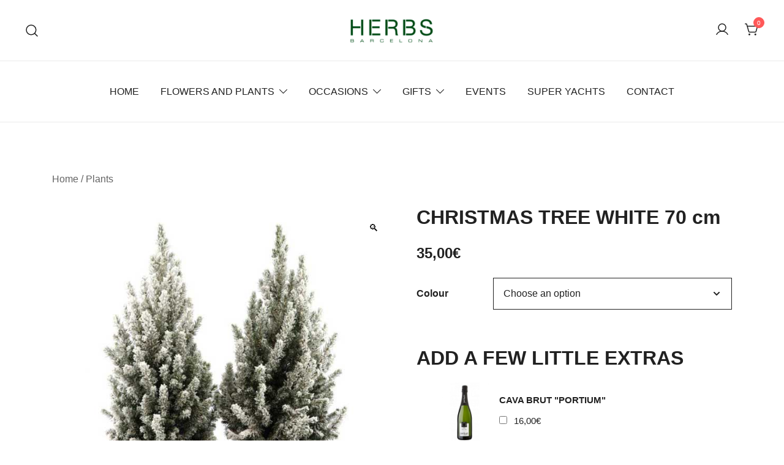

--- FILE ---
content_type: text/html; charset=UTF-8
request_url: https://www.sendflowersbarcelona.es/christmas-tree-white/
body_size: 42624
content:
<!doctype html>
<html lang="en-US">
<head>
	<meta charset="UTF-8">
	<meta name="viewport" content="width=device-width, initial-scale=1">
	<link rel="profile" href="https://gmpg.org/xfn/11">

	<meta name='robots' content='index, follow, max-image-preview:large, max-snippet:-1, max-video-preview:-1' />

	<!-- This site is optimized with the Yoast SEO plugin v26.7 - https://yoast.com/wordpress/plugins/seo/ -->
	<title>CHRISTMAS TREE WHITE 70 cm -</title>
	<link rel="canonical" href="https://www.sendflowersbarcelona.es/christmas-tree-white/" />
	<meta property="og:locale" content="en_US" />
	<meta property="og:type" content="article" />
	<meta property="og:title" content="CHRISTMAS TREE WHITE 70 cm -" />
	<meta property="og:description" content="Natural Christmas tree color white Alt 70 cm / diam pot 21 cm Jute Bag &#8220;Merry Christmas&#8221; included" />
	<meta property="og:url" content="https://www.sendflowersbarcelona.es/christmas-tree-white/" />
	<meta property="article:publisher" content="https://www.facebook.com/Herbsfloristeriabarcelona/" />
	<meta property="article:modified_time" content="2026-01-09T13:27:20+00:00" />
	<meta property="og:image" content="https://www.sendflowersbarcelona.es/wp-content/uploads/2022/11/snowy-christmas-tree-barcelona.jpg" />
	<meta property="og:image:width" content="650" />
	<meta property="og:image:height" content="650" />
	<meta property="og:image:type" content="image/jpeg" />
	<meta name="twitter:card" content="summary_large_image" />
	<meta name="twitter:site" content="@BarcelonaHerbs" />
	<meta name="twitter:label1" content="Est. reading time" />
	<meta name="twitter:data1" content="1 minute" />
	<script type="application/ld+json" class="yoast-schema-graph">{"@context":"https://schema.org","@graph":[{"@type":"WebPage","@id":"https://www.sendflowersbarcelona.es/christmas-tree-white/","url":"https://www.sendflowersbarcelona.es/christmas-tree-white/","name":"CHRISTMAS TREE WHITE 70 cm -","isPartOf":{"@id":"https://www.sendflowersbarcelona.es/#website"},"primaryImageOfPage":{"@id":"https://www.sendflowersbarcelona.es/christmas-tree-white/#primaryimage"},"image":{"@id":"https://www.sendflowersbarcelona.es/christmas-tree-white/#primaryimage"},"thumbnailUrl":"https://www.sendflowersbarcelona.es/wp-content/uploads/2022/11/snowy-christmas-tree-barcelona.jpg","datePublished":"2022-11-22T10:24:16+00:00","dateModified":"2026-01-09T13:27:20+00:00","breadcrumb":{"@id":"https://www.sendflowersbarcelona.es/christmas-tree-white/#breadcrumb"},"inLanguage":"en-US","potentialAction":[{"@type":"ReadAction","target":["https://www.sendflowersbarcelona.es/christmas-tree-white/"]}]},{"@type":"ImageObject","inLanguage":"en-US","@id":"https://www.sendflowersbarcelona.es/christmas-tree-white/#primaryimage","url":"https://www.sendflowersbarcelona.es/wp-content/uploads/2022/11/snowy-christmas-tree-barcelona.jpg","contentUrl":"https://www.sendflowersbarcelona.es/wp-content/uploads/2022/11/snowy-christmas-tree-barcelona.jpg","width":650,"height":650,"caption":"snowy-christmas-tree-barcelona"},{"@type":"BreadcrumbList","@id":"https://www.sendflowersbarcelona.es/christmas-tree-white/#breadcrumb","itemListElement":[{"@type":"ListItem","position":1,"name":"Shop","item":"https://www.sendflowersbarcelona.es/shop/"},{"@type":"ListItem","position":2,"name":"CHRISTMAS TREE WHITE 70 cm"}]},{"@type":"WebSite","@id":"https://www.sendflowersbarcelona.es/#website","url":"https://www.sendflowersbarcelona.es/","name":"","description":"","publisher":{"@id":"https://www.sendflowersbarcelona.es/#organization"},"potentialAction":[{"@type":"SearchAction","target":{"@type":"EntryPoint","urlTemplate":"https://www.sendflowersbarcelona.es/?s={search_term_string}"},"query-input":{"@type":"PropertyValueSpecification","valueRequired":true,"valueName":"search_term_string"}}],"inLanguage":"en-US"},{"@type":"Organization","@id":"https://www.sendflowersbarcelona.es/#organization","name":"HERBS","url":"https://www.sendflowersbarcelona.es/","logo":{"@type":"ImageObject","inLanguage":"en-US","@id":"https://www.sendflowersbarcelona.es/#/schema/logo/image/","url":"https://www.sendflowersbarcelona.es/wp-content/uploads/2018/09/FLORISTERIA-HERBS-e1536136555493.jpg","contentUrl":"https://www.sendflowersbarcelona.es/wp-content/uploads/2018/09/FLORISTERIA-HERBS-e1536136555493.jpg","width":220,"height":69,"caption":"HERBS"},"image":{"@id":"https://www.sendflowersbarcelona.es/#/schema/logo/image/"},"sameAs":["https://www.facebook.com/Herbsfloristeriabarcelona/","https://x.com/BarcelonaHerbs","https://www.instagram.com/floristeria_herbs_barcelona/"]}]}</script>
	<!-- / Yoast SEO plugin. -->


<link rel='dns-prefetch' href='//www.sendflowersbarcelona.es' />
<link rel="alternate" type="application/rss+xml" title=" &raquo; Feed" href="https://www.sendflowersbarcelona.es/feed/" />
<link rel="alternate" type="application/rss+xml" title=" &raquo; Comments Feed" href="https://www.sendflowersbarcelona.es/comments/feed/" />
<link rel="alternate" title="oEmbed (JSON)" type="application/json+oembed" href="https://www.sendflowersbarcelona.es/wp-json/oembed/1.0/embed?url=https%3A%2F%2Fwww.sendflowersbarcelona.es%2Fchristmas-tree-white%2F" />
<link rel="alternate" title="oEmbed (XML)" type="text/xml+oembed" href="https://www.sendflowersbarcelona.es/wp-json/oembed/1.0/embed?url=https%3A%2F%2Fwww.sendflowersbarcelona.es%2Fchristmas-tree-white%2F&#038;format=xml" />
<link rel="preload" href="https://www.sendflowersbarcelona.es/wp-content/uploads/2022/11/snowy-christmas-tree-barcelona.jpg" as="image" imagesrcset="https://www.sendflowersbarcelona.es/wp-content/uploads/2022/11/snowy-christmas-tree-barcelona.jpg 650w, https://www.sendflowersbarcelona.es/wp-content/uploads/2022/11/snowy-christmas-tree-barcelona-575x575.jpg 575w, https://www.sendflowersbarcelona.es/wp-content/uploads/2022/11/snowy-christmas-tree-barcelona-380x380.jpg 380w, https://www.sendflowersbarcelona.es/wp-content/uploads/2022/11/snowy-christmas-tree-barcelona-420x420.jpg 420w, https://www.sendflowersbarcelona.es/wp-content/uploads/2022/11/snowy-christmas-tree-barcelona-100x100.jpg 100w" imagesizes="(max-width: 650px) 100vw, 650px" fetchpriority="high"><style id='wp-img-auto-sizes-contain-inline-css'>
img:is([sizes=auto i],[sizes^="auto," i]){contain-intrinsic-size:3000px 1500px}
/*# sourceURL=wp-img-auto-sizes-contain-inline-css */
</style>
<link rel='stylesheet' id='botiga-woocommerce-style-css' href='https://www.sendflowersbarcelona.es/wp-content/themes/botiga/assets/css/woocommerce.min.css?ver=2.4.0' media='all' />
<style id='botiga-woocommerce-style-inline-css'>
@font-face {
			font-family: "star";
			src: url("https://www.sendflowersbarcelona.es/wp-content/plugins/woocommerce/assets/fonts/star.eot");
			src: url("https://www.sendflowersbarcelona.es/wp-content/plugins/woocommerce/assets/fonts/star.eot?#iefix") format("embedded-opentype"),
				url("https://www.sendflowersbarcelona.es/wp-content/plugins/woocommerce/assets/fonts/star.woff") format("woff"),
				url("https://www.sendflowersbarcelona.es/wp-content/plugins/woocommerce/assets/fonts/star.ttf") format("truetype"),
				url("https://www.sendflowersbarcelona.es/wp-content/plugins/woocommerce/assets/fonts/star.svg#star") format("svg");
			font-weight: normal;
			font-style: normal;
		}
		@font-face {
			font-family: "WooCommerce";
			src: url("https://www.sendflowersbarcelona.es/wp-content/plugins/woocommerce/assets/fonts/WooCommerce.eot");
			src: url("https://www.sendflowersbarcelona.es/wp-content/plugins/woocommerce/assets/fonts/WooCommerce.eot?#iefix") format("embedded-opentype"),
				url("https://www.sendflowersbarcelona.es/wp-content/plugins/woocommerce/assets/fonts/WooCommerce.woff") format("woff"),
				url("https://www.sendflowersbarcelona.es/wp-content/plugins/woocommerce/assets/fonts/WooCommerce.ttf") format("truetype"),
				url("https://www.sendflowersbarcelona.es/wp-content/plugins/woocommerce/assets/fonts/WooCommerce.svg#WooCommerce") format("svg");
			font-weight: normal;
			font-style: normal;
		}
/*# sourceURL=botiga-woocommerce-style-inline-css */
</style>
<style id='wp-emoji-styles-inline-css'>

	img.wp-smiley, img.emoji {
		display: inline !important;
		border: none !important;
		box-shadow: none !important;
		height: 1em !important;
		width: 1em !important;
		margin: 0 0.07em !important;
		vertical-align: -0.1em !important;
		background: none !important;
		padding: 0 !important;
	}
/*# sourceURL=wp-emoji-styles-inline-css */
</style>
<style id='wp-block-library-inline-css'>
:root{--wp-block-synced-color:#7a00df;--wp-block-synced-color--rgb:122,0,223;--wp-bound-block-color:var(--wp-block-synced-color);--wp-editor-canvas-background:#ddd;--wp-admin-theme-color:#007cba;--wp-admin-theme-color--rgb:0,124,186;--wp-admin-theme-color-darker-10:#006ba1;--wp-admin-theme-color-darker-10--rgb:0,107,160.5;--wp-admin-theme-color-darker-20:#005a87;--wp-admin-theme-color-darker-20--rgb:0,90,135;--wp-admin-border-width-focus:2px}@media (min-resolution:192dpi){:root{--wp-admin-border-width-focus:1.5px}}.wp-element-button{cursor:pointer}:root .has-very-light-gray-background-color{background-color:#eee}:root .has-very-dark-gray-background-color{background-color:#313131}:root .has-very-light-gray-color{color:#eee}:root .has-very-dark-gray-color{color:#313131}:root .has-vivid-green-cyan-to-vivid-cyan-blue-gradient-background{background:linear-gradient(135deg,#00d084,#0693e3)}:root .has-purple-crush-gradient-background{background:linear-gradient(135deg,#34e2e4,#4721fb 50%,#ab1dfe)}:root .has-hazy-dawn-gradient-background{background:linear-gradient(135deg,#faaca8,#dad0ec)}:root .has-subdued-olive-gradient-background{background:linear-gradient(135deg,#fafae1,#67a671)}:root .has-atomic-cream-gradient-background{background:linear-gradient(135deg,#fdd79a,#004a59)}:root .has-nightshade-gradient-background{background:linear-gradient(135deg,#330968,#31cdcf)}:root .has-midnight-gradient-background{background:linear-gradient(135deg,#020381,#2874fc)}:root{--wp--preset--font-size--normal:16px;--wp--preset--font-size--huge:42px}.has-regular-font-size{font-size:1em}.has-larger-font-size{font-size:2.625em}.has-normal-font-size{font-size:var(--wp--preset--font-size--normal)}.has-huge-font-size{font-size:var(--wp--preset--font-size--huge)}.has-text-align-center{text-align:center}.has-text-align-left{text-align:left}.has-text-align-right{text-align:right}.has-fit-text{white-space:nowrap!important}#end-resizable-editor-section{display:none}.aligncenter{clear:both}.items-justified-left{justify-content:flex-start}.items-justified-center{justify-content:center}.items-justified-right{justify-content:flex-end}.items-justified-space-between{justify-content:space-between}.screen-reader-text{border:0;clip-path:inset(50%);height:1px;margin:-1px;overflow:hidden;padding:0;position:absolute;width:1px;word-wrap:normal!important}.screen-reader-text:focus{background-color:#ddd;clip-path:none;color:#444;display:block;font-size:1em;height:auto;left:5px;line-height:normal;padding:15px 23px 14px;text-decoration:none;top:5px;width:auto;z-index:100000}html :where(.has-border-color){border-style:solid}html :where([style*=border-top-color]){border-top-style:solid}html :where([style*=border-right-color]){border-right-style:solid}html :where([style*=border-bottom-color]){border-bottom-style:solid}html :where([style*=border-left-color]){border-left-style:solid}html :where([style*=border-width]){border-style:solid}html :where([style*=border-top-width]){border-top-style:solid}html :where([style*=border-right-width]){border-right-style:solid}html :where([style*=border-bottom-width]){border-bottom-style:solid}html :where([style*=border-left-width]){border-left-style:solid}html :where(img[class*=wp-image-]){height:auto;max-width:100%}:where(figure){margin:0 0 1em}html :where(.is-position-sticky){--wp-admin--admin-bar--position-offset:var(--wp-admin--admin-bar--height,0px)}@media screen and (max-width:600px){html :where(.is-position-sticky){--wp-admin--admin-bar--position-offset:0px}}

/*# sourceURL=wp-block-library-inline-css */
</style><link rel='stylesheet' id='wc-blocks-style-css' href='https://www.sendflowersbarcelona.es/wp-content/plugins/woocommerce/assets/client/blocks/wc-blocks.css?ver=wc-10.4.3' media='all' />
<style id='global-styles-inline-css'>
:root{--wp--preset--aspect-ratio--square: 1;--wp--preset--aspect-ratio--4-3: 4/3;--wp--preset--aspect-ratio--3-4: 3/4;--wp--preset--aspect-ratio--3-2: 3/2;--wp--preset--aspect-ratio--2-3: 2/3;--wp--preset--aspect-ratio--16-9: 16/9;--wp--preset--aspect-ratio--9-16: 9/16;--wp--preset--color--black: #000000;--wp--preset--color--cyan-bluish-gray: #abb8c3;--wp--preset--color--white: #ffffff;--wp--preset--color--pale-pink: #f78da7;--wp--preset--color--vivid-red: #cf2e2e;--wp--preset--color--luminous-vivid-orange: #ff6900;--wp--preset--color--luminous-vivid-amber: #fcb900;--wp--preset--color--light-green-cyan: #7bdcb5;--wp--preset--color--vivid-green-cyan: #00d084;--wp--preset--color--pale-cyan-blue: #8ed1fc;--wp--preset--color--vivid-cyan-blue: #0693e3;--wp--preset--color--vivid-purple: #9b51e0;--wp--preset--color--color-0: #212121;--wp--preset--color--color-1: #757575;--wp--preset--color--color-2: #212121;--wp--preset--color--color-3: #212121;--wp--preset--color--color-4: #212121;--wp--preset--color--color-5: #f5f5f5;--wp--preset--color--color-6: #ffffff;--wp--preset--color--color-7: #ffffff;--wp--preset--gradient--vivid-cyan-blue-to-vivid-purple: linear-gradient(135deg,rgb(6,147,227) 0%,rgb(155,81,224) 100%);--wp--preset--gradient--light-green-cyan-to-vivid-green-cyan: linear-gradient(135deg,rgb(122,220,180) 0%,rgb(0,208,130) 100%);--wp--preset--gradient--luminous-vivid-amber-to-luminous-vivid-orange: linear-gradient(135deg,rgb(252,185,0) 0%,rgb(255,105,0) 100%);--wp--preset--gradient--luminous-vivid-orange-to-vivid-red: linear-gradient(135deg,rgb(255,105,0) 0%,rgb(207,46,46) 100%);--wp--preset--gradient--very-light-gray-to-cyan-bluish-gray: linear-gradient(135deg,rgb(238,238,238) 0%,rgb(169,184,195) 100%);--wp--preset--gradient--cool-to-warm-spectrum: linear-gradient(135deg,rgb(74,234,220) 0%,rgb(151,120,209) 20%,rgb(207,42,186) 40%,rgb(238,44,130) 60%,rgb(251,105,98) 80%,rgb(254,248,76) 100%);--wp--preset--gradient--blush-light-purple: linear-gradient(135deg,rgb(255,206,236) 0%,rgb(152,150,240) 100%);--wp--preset--gradient--blush-bordeaux: linear-gradient(135deg,rgb(254,205,165) 0%,rgb(254,45,45) 50%,rgb(107,0,62) 100%);--wp--preset--gradient--luminous-dusk: linear-gradient(135deg,rgb(255,203,112) 0%,rgb(199,81,192) 50%,rgb(65,88,208) 100%);--wp--preset--gradient--pale-ocean: linear-gradient(135deg,rgb(255,245,203) 0%,rgb(182,227,212) 50%,rgb(51,167,181) 100%);--wp--preset--gradient--electric-grass: linear-gradient(135deg,rgb(202,248,128) 0%,rgb(113,206,126) 100%);--wp--preset--gradient--midnight: linear-gradient(135deg,rgb(2,3,129) 0%,rgb(40,116,252) 100%);--wp--preset--font-size--small: 14px;--wp--preset--font-size--medium: 20px;--wp--preset--font-size--large: 18px;--wp--preset--font-size--x-large: 42px;--wp--preset--font-size--normal: 16px;--wp--preset--font-size--larger: 24px;--wp--preset--font-size--extra-large: 32px;--wp--preset--font-size--huge: 48px;--wp--preset--font-size--gigantic: 64px;--wp--preset--spacing--20: 0.44rem;--wp--preset--spacing--30: 0.67rem;--wp--preset--spacing--40: 1rem;--wp--preset--spacing--50: 1.5rem;--wp--preset--spacing--60: 2.25rem;--wp--preset--spacing--70: 3.38rem;--wp--preset--spacing--80: 5.06rem;--wp--preset--shadow--natural: 6px 6px 9px rgba(0, 0, 0, 0.2);--wp--preset--shadow--deep: 12px 12px 50px rgba(0, 0, 0, 0.4);--wp--preset--shadow--sharp: 6px 6px 0px rgba(0, 0, 0, 0.2);--wp--preset--shadow--outlined: 6px 6px 0px -3px rgb(255, 255, 255), 6px 6px rgb(0, 0, 0);--wp--preset--shadow--crisp: 6px 6px 0px rgb(0, 0, 0);}:root :where(.is-layout-flow) > :first-child{margin-block-start: 0;}:root :where(.is-layout-flow) > :last-child{margin-block-end: 0;}:root :where(.is-layout-flow) > *{margin-block-start: 24px;margin-block-end: 0;}:root :where(.is-layout-constrained) > :first-child{margin-block-start: 0;}:root :where(.is-layout-constrained) > :last-child{margin-block-end: 0;}:root :where(.is-layout-constrained) > *{margin-block-start: 24px;margin-block-end: 0;}:root :where(.is-layout-flex){gap: 24px;}:root :where(.is-layout-grid){gap: 24px;}body .is-layout-flex{display: flex;}.is-layout-flex{flex-wrap: wrap;align-items: center;}.is-layout-flex > :is(*, div){margin: 0;}body .is-layout-grid{display: grid;}.is-layout-grid > :is(*, div){margin: 0;}.has-black-color{color: var(--wp--preset--color--black) !important;}.has-cyan-bluish-gray-color{color: var(--wp--preset--color--cyan-bluish-gray) !important;}.has-white-color{color: var(--wp--preset--color--white) !important;}.has-pale-pink-color{color: var(--wp--preset--color--pale-pink) !important;}.has-vivid-red-color{color: var(--wp--preset--color--vivid-red) !important;}.has-luminous-vivid-orange-color{color: var(--wp--preset--color--luminous-vivid-orange) !important;}.has-luminous-vivid-amber-color{color: var(--wp--preset--color--luminous-vivid-amber) !important;}.has-light-green-cyan-color{color: var(--wp--preset--color--light-green-cyan) !important;}.has-vivid-green-cyan-color{color: var(--wp--preset--color--vivid-green-cyan) !important;}.has-pale-cyan-blue-color{color: var(--wp--preset--color--pale-cyan-blue) !important;}.has-vivid-cyan-blue-color{color: var(--wp--preset--color--vivid-cyan-blue) !important;}.has-vivid-purple-color{color: var(--wp--preset--color--vivid-purple) !important;}.has-color-0-color{color: var(--wp--preset--color--color-0) !important;}.has-color-1-color{color: var(--wp--preset--color--color-1) !important;}.has-color-2-color{color: var(--wp--preset--color--color-2) !important;}.has-color-3-color{color: var(--wp--preset--color--color-3) !important;}.has-color-4-color{color: var(--wp--preset--color--color-4) !important;}.has-color-5-color{color: var(--wp--preset--color--color-5) !important;}.has-color-6-color{color: var(--wp--preset--color--color-6) !important;}.has-color-7-color{color: var(--wp--preset--color--color-7) !important;}.has-black-background-color{background-color: var(--wp--preset--color--black) !important;}.has-cyan-bluish-gray-background-color{background-color: var(--wp--preset--color--cyan-bluish-gray) !important;}.has-white-background-color{background-color: var(--wp--preset--color--white) !important;}.has-pale-pink-background-color{background-color: var(--wp--preset--color--pale-pink) !important;}.has-vivid-red-background-color{background-color: var(--wp--preset--color--vivid-red) !important;}.has-luminous-vivid-orange-background-color{background-color: var(--wp--preset--color--luminous-vivid-orange) !important;}.has-luminous-vivid-amber-background-color{background-color: var(--wp--preset--color--luminous-vivid-amber) !important;}.has-light-green-cyan-background-color{background-color: var(--wp--preset--color--light-green-cyan) !important;}.has-vivid-green-cyan-background-color{background-color: var(--wp--preset--color--vivid-green-cyan) !important;}.has-pale-cyan-blue-background-color{background-color: var(--wp--preset--color--pale-cyan-blue) !important;}.has-vivid-cyan-blue-background-color{background-color: var(--wp--preset--color--vivid-cyan-blue) !important;}.has-vivid-purple-background-color{background-color: var(--wp--preset--color--vivid-purple) !important;}.has-color-0-background-color{background-color: var(--wp--preset--color--color-0) !important;}.has-color-1-background-color{background-color: var(--wp--preset--color--color-1) !important;}.has-color-2-background-color{background-color: var(--wp--preset--color--color-2) !important;}.has-color-3-background-color{background-color: var(--wp--preset--color--color-3) !important;}.has-color-4-background-color{background-color: var(--wp--preset--color--color-4) !important;}.has-color-5-background-color{background-color: var(--wp--preset--color--color-5) !important;}.has-color-6-background-color{background-color: var(--wp--preset--color--color-6) !important;}.has-color-7-background-color{background-color: var(--wp--preset--color--color-7) !important;}.has-black-border-color{border-color: var(--wp--preset--color--black) !important;}.has-cyan-bluish-gray-border-color{border-color: var(--wp--preset--color--cyan-bluish-gray) !important;}.has-white-border-color{border-color: var(--wp--preset--color--white) !important;}.has-pale-pink-border-color{border-color: var(--wp--preset--color--pale-pink) !important;}.has-vivid-red-border-color{border-color: var(--wp--preset--color--vivid-red) !important;}.has-luminous-vivid-orange-border-color{border-color: var(--wp--preset--color--luminous-vivid-orange) !important;}.has-luminous-vivid-amber-border-color{border-color: var(--wp--preset--color--luminous-vivid-amber) !important;}.has-light-green-cyan-border-color{border-color: var(--wp--preset--color--light-green-cyan) !important;}.has-vivid-green-cyan-border-color{border-color: var(--wp--preset--color--vivid-green-cyan) !important;}.has-pale-cyan-blue-border-color{border-color: var(--wp--preset--color--pale-cyan-blue) !important;}.has-vivid-cyan-blue-border-color{border-color: var(--wp--preset--color--vivid-cyan-blue) !important;}.has-vivid-purple-border-color{border-color: var(--wp--preset--color--vivid-purple) !important;}.has-color-0-border-color{border-color: var(--wp--preset--color--color-0) !important;}.has-color-1-border-color{border-color: var(--wp--preset--color--color-1) !important;}.has-color-2-border-color{border-color: var(--wp--preset--color--color-2) !important;}.has-color-3-border-color{border-color: var(--wp--preset--color--color-3) !important;}.has-color-4-border-color{border-color: var(--wp--preset--color--color-4) !important;}.has-color-5-border-color{border-color: var(--wp--preset--color--color-5) !important;}.has-color-6-border-color{border-color: var(--wp--preset--color--color-6) !important;}.has-color-7-border-color{border-color: var(--wp--preset--color--color-7) !important;}.has-vivid-cyan-blue-to-vivid-purple-gradient-background{background: var(--wp--preset--gradient--vivid-cyan-blue-to-vivid-purple) !important;}.has-light-green-cyan-to-vivid-green-cyan-gradient-background{background: var(--wp--preset--gradient--light-green-cyan-to-vivid-green-cyan) !important;}.has-luminous-vivid-amber-to-luminous-vivid-orange-gradient-background{background: var(--wp--preset--gradient--luminous-vivid-amber-to-luminous-vivid-orange) !important;}.has-luminous-vivid-orange-to-vivid-red-gradient-background{background: var(--wp--preset--gradient--luminous-vivid-orange-to-vivid-red) !important;}.has-very-light-gray-to-cyan-bluish-gray-gradient-background{background: var(--wp--preset--gradient--very-light-gray-to-cyan-bluish-gray) !important;}.has-cool-to-warm-spectrum-gradient-background{background: var(--wp--preset--gradient--cool-to-warm-spectrum) !important;}.has-blush-light-purple-gradient-background{background: var(--wp--preset--gradient--blush-light-purple) !important;}.has-blush-bordeaux-gradient-background{background: var(--wp--preset--gradient--blush-bordeaux) !important;}.has-luminous-dusk-gradient-background{background: var(--wp--preset--gradient--luminous-dusk) !important;}.has-pale-ocean-gradient-background{background: var(--wp--preset--gradient--pale-ocean) !important;}.has-electric-grass-gradient-background{background: var(--wp--preset--gradient--electric-grass) !important;}.has-midnight-gradient-background{background: var(--wp--preset--gradient--midnight) !important;}.has-small-font-size{font-size: var(--wp--preset--font-size--small) !important;}.has-medium-font-size{font-size: var(--wp--preset--font-size--medium) !important;}.has-large-font-size{font-size: var(--wp--preset--font-size--large) !important;}.has-x-large-font-size{font-size: var(--wp--preset--font-size--x-large) !important;}.has-normal-font-size{font-size: var(--wp--preset--font-size--normal) !important;}.has-larger-font-size{font-size: var(--wp--preset--font-size--larger) !important;}.has-extra-large-font-size{font-size: var(--wp--preset--font-size--extra-large) !important;}.has-huge-font-size{font-size: var(--wp--preset--font-size--huge) !important;}.has-gigantic-font-size{font-size: var(--wp--preset--font-size--gigantic) !important;}
/*# sourceURL=global-styles-inline-css */
</style>

<style id='classic-theme-styles-inline-css'>
/*! This file is auto-generated */
.wp-block-button__link{color:#fff;background-color:#32373c;border-radius:9999px;box-shadow:none;text-decoration:none;padding:calc(.667em + 2px) calc(1.333em + 2px);font-size:1.125em}.wp-block-file__button{background:#32373c;color:#fff;text-decoration:none}
/*# sourceURL=/wp-includes/css/classic-themes.min.css */
</style>
<link rel='stylesheet' id='contact-form-7-css' href='https://www.sendflowersbarcelona.es/wp-content/plugins/contact-form-7/includes/css/styles.css?ver=6.1.4' media='all' />
<link rel='stylesheet' id='ncmwcp1802_style-css' href='https://www.sendflowersbarcelona.es/wp-content/plugins/woo-upsell/css/style.css?ver=6.9' media='all' />
<link rel='stylesheet' id='photoswipe-css' href='https://www.sendflowersbarcelona.es/wp-content/plugins/woocommerce/assets/css/photoswipe/photoswipe.min.css?ver=10.4.3' media='all' />
<link rel='stylesheet' id='photoswipe-default-skin-css' href='https://www.sendflowersbarcelona.es/wp-content/plugins/woocommerce/assets/css/photoswipe/default-skin/default-skin.min.css?ver=10.4.3' media='all' />
<style id='woocommerce-inline-inline-css'>
.woocommerce form .form-row .required { visibility: visible; }
/*# sourceURL=woocommerce-inline-inline-css */
</style>
<link rel='stylesheet' id='parent-style-css' href='https://www.sendflowersbarcelona.es/wp-content/themes/botiga/style.css?ver=6.9' media='all' />
<link rel='stylesheet' id='child-style-css' href='https://www.sendflowersbarcelona.es/wp-content/themes/botiga-child/style.css?ver=6.9' media='all' />
<link rel='stylesheet' id='botiga-bhfb-css' href='https://www.sendflowersbarcelona.es/wp-content/themes/botiga/assets/css/botiga-bhfb.min.css?ver=2.4.0' media='all' />
<link rel='stylesheet' id='js_composer_custom_css-css' href='//www.sendflowersbarcelona.es/wp-content/uploads/js_composer/custom.css?ver=8.6.1' media='all' />
<link rel='stylesheet' id='wcpo-frontend-css' href='https://www.sendflowersbarcelona.es/wp-content/plugins/yith-woocommerce-pre-order-premium-disabled/assets/css/frontend.css?ver=1.15.0' media='all' />
<link rel='stylesheet' id='botiga-style-min-css' href='https://www.sendflowersbarcelona.es/wp-content/themes/botiga/assets/css/styles.min.css?ver=2.4.0' media='all' />
<link rel='stylesheet' id='botiga-custom-styles-css' href='https://www.sendflowersbarcelona.es/wp-content/uploads/botiga/custom-styles.css?ver=1768642040' media='all' />
<link rel='stylesheet' id='botiga-style-css' href='https://www.sendflowersbarcelona.es/wp-content/themes/botiga-child/style.css?ver=2.4.0' media='all' />
<link rel='stylesheet' id='ywcdd_single_product-css' href='https://www.sendflowersbarcelona.es/wp-content/plugins/yith-woocommerce-delivery-date-premium/assets/css/yith_deliverydate_single_product.css?ver=2.30.0' media='all' />
<style id='ywcdd_single_product-inline-css'>
#ywcdd_info_shipping_date {
							        background:  #95bf3b;
							    }

							    #ywcdd_info_first_delivery_date {
							        background: #95bf3b
							    }
							    #ywcdd_info_shipping_date .ywcdd_shipping_icon{
							        background-image: url( https://www.sendflowersbarcelona.es/wp-content/plugins/yith-woocommerce-delivery-date-premium/assets/images/truck.png );
							    }
							    #ywcdd_info_first_delivery_date .ywcdd_delivery_icon{
							        background-image: url(  https://www.sendflowersbarcelona.es/wp-content/plugins/yith-woocommerce-delivery-date-premium/assets/images/clock.png);
							    }
/*# sourceURL=ywcdd_single_product-inline-css */
</style>
<link rel='stylesheet' id='pedido-minimo-custom-styles-css' href='https://www.sendflowersbarcelona.es/wp-content/plugins/wc-pedido-minimo/inc/assets/css/styles.css?ver=6.9' media='all' />
<script src="https://www.sendflowersbarcelona.es/wp-includes/js/jquery/jquery.min.js?ver=3.7.1" id="jquery-core-js"></script>
<script src="https://www.sendflowersbarcelona.es/wp-includes/js/jquery/jquery-migrate.min.js?ver=3.4.1" id="jquery-migrate-js"></script>
<script src="https://www.sendflowersbarcelona.es/wp-content/plugins/WP_Estimation_Form/assets/js/lfb_frontend.min.js?ver=10.23" id="lfb_frontendGlobal-js"></script>
<script src="https://www.sendflowersbarcelona.es/wp-content/plugins/woocommerce/assets/js/zoom/jquery.zoom.min.js?ver=1.7.21-wc.10.4.3" id="wc-zoom-js" defer data-wp-strategy="defer"></script>
<script src="https://www.sendflowersbarcelona.es/wp-content/plugins/woocommerce/assets/js/flexslider/jquery.flexslider.min.js?ver=2.7.2-wc.10.4.3" id="wc-flexslider-js" defer data-wp-strategy="defer"></script>
<script src="https://www.sendflowersbarcelona.es/wp-content/plugins/woocommerce/assets/js/photoswipe/photoswipe.min.js?ver=4.1.1-wc.10.4.3" id="wc-photoswipe-js" defer data-wp-strategy="defer"></script>
<script src="https://www.sendflowersbarcelona.es/wp-content/plugins/woocommerce/assets/js/photoswipe/photoswipe-ui-default.min.js?ver=4.1.1-wc.10.4.3" id="wc-photoswipe-ui-default-js" defer data-wp-strategy="defer"></script>
<script id="wc-single-product-js-extra">
var wc_single_product_params = {"i18n_required_rating_text":"Please select a rating","i18n_rating_options":["1 of 5 stars","2 of 5 stars","3 of 5 stars","4 of 5 stars","5 of 5 stars"],"i18n_product_gallery_trigger_text":"View full-screen image gallery","review_rating_required":"no","flexslider":{"rtl":false,"animation":"slide","smoothHeight":true,"directionNav":false,"controlNav":"thumbnails","slideshow":false,"animationSpeed":500,"animationLoop":false,"allowOneSlide":false},"zoom_enabled":"1","zoom_options":[],"photoswipe_enabled":"1","photoswipe_options":{"shareEl":false,"closeOnScroll":false,"history":false,"hideAnimationDuration":0,"showAnimationDuration":0},"flexslider_enabled":"1"};
//# sourceURL=wc-single-product-js-extra
</script>
<script src="https://www.sendflowersbarcelona.es/wp-content/plugins/woocommerce/assets/js/frontend/single-product.min.js?ver=10.4.3" id="wc-single-product-js" defer data-wp-strategy="defer"></script>
<script src="https://www.sendflowersbarcelona.es/wp-content/plugins/woocommerce/assets/js/jquery-blockui/jquery.blockUI.min.js?ver=2.7.0-wc.10.4.3" id="wc-jquery-blockui-js" defer data-wp-strategy="defer"></script>
<script src="https://www.sendflowersbarcelona.es/wp-content/plugins/woocommerce/assets/js/js-cookie/js.cookie.min.js?ver=2.1.4-wc.10.4.3" id="wc-js-cookie-js" defer data-wp-strategy="defer"></script>
<script id="woocommerce-js-extra">
var woocommerce_params = {"ajax_url":"/wp-admin/admin-ajax.php","wc_ajax_url":"/?wc-ajax=%%endpoint%%","i18n_password_show":"Show password","i18n_password_hide":"Hide password"};
//# sourceURL=woocommerce-js-extra
</script>
<script src="https://www.sendflowersbarcelona.es/wp-content/plugins/woocommerce/assets/js/frontend/woocommerce.min.js?ver=10.4.3" id="woocommerce-js" defer data-wp-strategy="defer"></script>
<script></script><link rel="https://api.w.org/" href="https://www.sendflowersbarcelona.es/wp-json/" /><link rel="alternate" title="JSON" type="application/json" href="https://www.sendflowersbarcelona.es/wp-json/wp/v2/product/23182" /><link rel="EditURI" type="application/rsd+xml" title="RSD" href="https://www.sendflowersbarcelona.es/xmlrpc.php?rsd" />
<meta name="generator" content="WordPress 6.9" />
<meta name="generator" content="WooCommerce 10.4.3" />
<link rel='shortlink' href='https://www.sendflowersbarcelona.es/?p=23182' />
<meta name="generator" content="Redux 4.5.10" /><!-- Global site tag (gtag.js) - Google Ads: 879996795 -->
<script async src="https://www.googletagmanager.com/gtag/js?id=AW-879996795"></script>
<script>
  window.dataLayer = window.dataLayer || [];
  function gtag(){dataLayer.push(arguments);}
  gtag('js', new Date());

  gtag('config', 'AW-879996795');
</script>

<script>(function(w,d,t,r,u){var f,n,i;w[u]=w[u]||[],f=function(){var o={ti:"136014927"};o.q=w[u],w[u]=new UET(o),w[u].push("pageLoad")},n=d.createElement(t),n.src=r,n.async=1,n.onload=n.onreadystatechange=function(){var s=this.readyState;s&&s!=="loaded"&&s!=="complete"||(f(),n.onload=n.onreadystatechange=null)},i=d.getElementsByTagName(t)[0],i.parentNode.insertBefore(n,i)})(window,document,"script","//bat.bing.com/bat.js","uetq");</script>	<noscript><style>.woocommerce-product-gallery{ opacity: 1 !important; }</style></noscript>
	<meta name="generator" content="Powered by WPBakery Page Builder - drag and drop page builder for WordPress."/>
<link rel="icon" href="https://www.sendflowersbarcelona.es/wp-content/uploads/2024/01/cropped-logo-snipet-32x32.jpg" sizes="32x32" />
<link rel="icon" href="https://www.sendflowersbarcelona.es/wp-content/uploads/2024/01/cropped-logo-snipet-192x192.jpg" sizes="192x192" />
<link rel="apple-touch-icon" href="https://www.sendflowersbarcelona.es/wp-content/uploads/2024/01/cropped-logo-snipet-180x180.jpg" />
<meta name="msapplication-TileImage" content="https://www.sendflowersbarcelona.es/wp-content/uploads/2024/01/cropped-logo-snipet-270x270.jpg" />
<noscript><style> .wpb_animate_when_almost_visible { opacity: 1; }</style></noscript>	
<link rel='stylesheet' id='wc-stripe-blocks-checkout-style-css' href='https://www.sendflowersbarcelona.es/wp-content/plugins/woocommerce-gateway-stripe/build/upe-blocks.css?ver=5149cca93b0373758856' media='all' />
<link rel='stylesheet' id='wc-stripe-upe-classic-css' href='https://www.sendflowersbarcelona.es/wp-content/plugins/woocommerce-gateway-stripe/build/upe-classic.css?ver=10.3.1' media='all' />
<link rel='stylesheet' id='stripelink_styles-css' href='https://www.sendflowersbarcelona.es/wp-content/plugins/woocommerce-gateway-stripe/assets/css/stripe-link.css?ver=10.3.1' media='all' />
</head>

<body data-rsssl=1 class="wp-singular product-template-default single single-product postid-23182 wp-custom-logo wp-embed-responsive wp-theme-botiga wp-child-theme-botiga-child theme-botiga woocommerce woocommerce-page woocommerce-no-js header-header_layout_1 botiga-site-layout-default woocommerce-active shop-columns-tablet-3 shop-columns-mobile-1 has-bhfb-builder wpb-js-composer js-comp-ver-8.6.1 vc_responsive" >


<div id="page" class="site">

	<a class="skip-link screen-reader-text" href="#primary">Skip to content</a>

	
            
			<header class="bhfb bhfb-header bhfb-desktop" > 
                
                <div class="bhfb-rows">
                    
                        <div class="bhfb-row-wrapper bhfb-above_header_row bt-d-none" style="">

                            
                            
<div class="container-fluid">
    <div class="bhfb-row bhfb-cols-3 bhfb-cols-layout-equal-desktop bhfb-cols-layout-equal-tablet bhfb-is-row-empty">
                    
            <div class="bhfb-column bhfb-column-1">
                
                
                
            </div>

                    
            <div class="bhfb-column bhfb-column-2">
                
                
                
            </div>

                    
            <div class="bhfb-column bhfb-column-3">
                
                
                
            </div>

            </div>
</div>

                                                    </div>

                    
                        <div class="bhfb-row-wrapper bhfb-main_header_row" style="">

                            
                            
<div class="container-fluid">
    <div class="bhfb-row bhfb-cols-3 bhfb-cols-layout-equal-desktop bhfb-cols-layout-equal-tablet">
                    
            <div class="bhfb-column bhfb-column-1">
                
                
                <div class="bhfb-builder-item bhfb-component-search" data-component-id="search"><a href="#" class="header-search" title="Search for a product"><i class="ws-svg-icon icon-search active"><svg width="24" height="24" fill="none" xmlns="http://www.w3.org/2000/svg"><path fill-rule="evenodd" d="M10.875 3.75a7.125 7.125 0 100 14.25 7.125 7.125 0 000-14.25zM2.25 10.875a8.625 8.625 0 1117.25 0 8.625 8.625 0 01-17.25 0z" /><path fill-rule="evenodd" d="M15.913 15.914a.75.75 0 011.06 0l4.557 4.556a.75.75 0 01-1.06 1.06l-4.557-4.556a.75.75 0 010-1.06z" /></svg></i><i class="ws-svg-icon icon-cancel"><svg width="16" height="16" fill="none" viewBox="0 0 16 16" xmlns="http://www.w3.org/2000/svg"><path d="M2.219.781L.78 2.22 9.562 11l-8.78 8.781 1.437 1.438L11 12.437l8.781 8.782 1.438-1.438L12.437 11l8.782-8.781L19.78.78 11 9.562 2.219.783z" /></svg></i></a></div>
            </div>

                    
            <div class="bhfb-column bhfb-column-2">
                
                
                
<div class="bhfb-builder-item bhfb-component-logo" data-component-id="logo">
        <div class="site-branding" >
        <a href="https://www.sendflowersbarcelona.es/" class="custom-logo-link" rel="home"><img width="219" height="89" src="https://www.sendflowersbarcelona.es/wp-content/uploads/2019/07/herbs-logo.png" class="custom-logo" alt="" decoding="async" srcset="https://www.sendflowersbarcelona.es/wp-content/uploads/2019/07/herbs-logo.png 219w, https://www.sendflowersbarcelona.es/wp-content/uploads/2019/07/herbs-logo-150x61.png 150w" sizes="(max-width: 219px) 100vw, 219px" /></a>            <p class="site-title"><a href="https://www.sendflowersbarcelona.es/" rel="home"></a></p>
                </div><!-- .site-branding -->
</div>
            </div>

                    
            <div class="bhfb-column bhfb-column-3">
                
                
                <div class="bhfb-builder-item bhfb-component-woo_icons" data-component-id="woo_icons">
<a class="header-item wc-account-link" href="https://www.sendflowersbarcelona.es/my-account/" title="Your account"><i class="ws-svg-icon"><svg width="24" height="24" fill="none" xmlns="http://www.w3.org/2000/svg"><path fill-rule="evenodd" d="M12 3.75a5.25 5.25 0 100 10.5 5.25 5.25 0 000-10.5zM5.25 9a6.75 6.75 0 1113.5 0 6.75 6.75 0 01-13.5 0z" /><path fill-rule="evenodd" d="M12 15.75a9.754 9.754 0 00-8.445 4.874.75.75 0 11-1.3-.75 11.254 11.254 0 0119.49 0 .75.75 0 01-1.3.75A9.754 9.754 0 0012 15.75z" /></svg></i></a>	

<div id="site-header-cart" class="site-header-cart header-item mini-cart-has-no-scroll">
    <div class="">
        <a class="cart-contents" href="https://www.sendflowersbarcelona.es/cart/" title="View your shopping cart"><span class="cart-count"><i class="ws-svg-icon"><svg width="24" height="24" viewBox="0 0 24 24" fill="none" xmlns="http://www.w3.org/2000/svg"><path d="M7.5 21.75a1.5 1.5 0 100-3 1.5 1.5 0 000 3zM17.25 21.75a1.5 1.5 0 100-3 1.5 1.5 0 000 3z" /><path fill-rule="evenodd" d="M0 3a.75.75 0 01.75-.75h1.577A1.5 1.5 0 013.77 3.338L4.53 6h16.256a.75.75 0 01.72.956l-2.474 8.662a2.25 2.25 0 01-2.163 1.632H7.88a2.25 2.25 0 01-2.163-1.632l-2.47-8.645a.738.738 0 01-.01-.033l-.91-3.19H.75A.75.75 0 010 3zm4.959 4.5l2.201 7.706a.75.75 0 00.721.544h8.988a.75.75 0 00.72-.544L19.792 7.5H4.96z" /></svg></i><span class="count-number">0</span></span></a>    </div>
    <div class="widget woocommerce widget_shopping_cart"><div class="widgettitle">Your Cart</div><div class="widget_shopping_cart_content"></div></div></div>
</div>
            </div>

            </div>
</div>

                                                    </div>

                    
                        <div class="bhfb-row-wrapper bhfb-below_header_row" style="">

                            
                            
<div class="container-fluid">
    <div class="bhfb-row bhfb-cols-1 bhfb-cols-layout-equal-desktop bhfb-cols-layout-equal-tablet">
                    
            <div class="bhfb-column bhfb-column-1">
                
                
                <div class="bhfb-builder-item bhfb-component-menu" data-component-id="menu">        <nav id="site-navigation" class="botiga-dropdown main-navigation with-hover-delay" >
            <div class="menu-menu-container"><ul id="primary-menu" class="botiga-dropdown-ul menu"><li id="menu-item-15083" class="menu-item menu-item-type-post_type menu-item-object-page menu-item-home menu-item-15083 botiga-dropdown-li"><a href="https://www.sendflowersbarcelona.es/" class="botiga-dropdown-link">HOME</a></li>
<li id="menu-item-15117" class="menu-item menu-item-type-custom menu-item-object-custom menu-item-has-children menu-item-15117 botiga-dropdown-li"><a href="#" class="botiga-dropdown-link">FLOWERS AND PLANTS</a><span tabindex=0 class="dropdown-symbol"><i class="ws-svg-icon"><svg xmlns="http://www.w3.org/2000/svg" viewBox="0 0 512.011 512.011"><path d="M505.755 123.592c-8.341-8.341-21.824-8.341-30.165 0L256.005 343.176 36.421 123.592c-8.341-8.341-21.824-8.341-30.165 0s-8.341 21.824 0 30.165l234.667 234.667a21.275 21.275 0 0015.083 6.251 21.275 21.275 0 0015.083-6.251l234.667-234.667c8.34-8.341 8.34-21.824-.001-30.165z" /></svg></i></span>
<ul class="sub-menu botiga-dropdown-ul">
	<li id="menu-item-18348" class="menu-item menu-item-type-taxonomy menu-item-object-product_cat menu-item-18348 botiga-dropdown-li"><a href="https://www.sendflowersbarcelona.es/offers-flowers-barcelona/" class="botiga-dropdown-link">All flowers arrangements</a></li>
	<li id="menu-item-18349" class="menu-item menu-item-type-taxonomy menu-item-object-product_cat menu-item-18349 botiga-dropdown-li"><a href="https://www.sendflowersbarcelona.es/customize-your-bouquet/" class="botiga-dropdown-link">Customize your bouquet</a></li>
	<li id="menu-item-18687" class="menu-item menu-item-type-taxonomy menu-item-object-product_cat menu-item-18687 botiga-dropdown-li"><a href="https://www.sendflowersbarcelona.es/dried-flowers-arrangements/" class="botiga-dropdown-link">Dried Flowers arrangements</a></li>
	<li id="menu-item-18350" class="menu-item menu-item-type-taxonomy menu-item-object-product_cat current-product-ancestor current-menu-parent current-product-parent menu-item-18350 botiga-dropdown-li"><a href="https://www.sendflowersbarcelona.es/domicile-plants/" class="botiga-dropdown-link">Plants</a></li>
	<li id="menu-item-25853" class="menu-item menu-item-type-taxonomy menu-item-object-product_cat menu-item-25853 botiga-dropdown-li"><a href="https://www.sendflowersbarcelona.es/offers-flowers-and-plants/" class="botiga-dropdown-link">Offers Flowers and plants</a></li>
</ul>
</li>
<li id="menu-item-15125" class="menu-item menu-item-type-custom menu-item-object-custom menu-item-has-children menu-item-15125 botiga-dropdown-li"><a href="#" class="botiga-dropdown-link">OCCASIONS</a><span tabindex=0 class="dropdown-symbol"><i class="ws-svg-icon"><svg xmlns="http://www.w3.org/2000/svg" viewBox="0 0 512.011 512.011"><path d="M505.755 123.592c-8.341-8.341-21.824-8.341-30.165 0L256.005 343.176 36.421 123.592c-8.341-8.341-21.824-8.341-30.165 0s-8.341 21.824 0 30.165l234.667 234.667a21.275 21.275 0 0015.083 6.251 21.275 21.275 0 0015.083-6.251l234.667-234.667c8.34-8.341 8.34-21.824-.001-30.165z" /></svg></i></span>
<ul class="sub-menu botiga-dropdown-ul">
	<li id="menu-item-17857" class="menu-item menu-item-type-taxonomy menu-item-object-product_cat menu-item-17857 botiga-dropdown-li"><a href="https://www.sendflowersbarcelona.es/anniversaries-flowers/" class="botiga-dropdown-link">Anniversary flowers</a></li>
	<li id="menu-item-18353" class="menu-item menu-item-type-taxonomy menu-item-object-product_cat menu-item-18353 botiga-dropdown-li"><a href="https://www.sendflowersbarcelona.es/new-baby-flowers/" class="botiga-dropdown-link">Baby Flowers</a></li>
	<li id="menu-item-18351" class="menu-item menu-item-type-taxonomy menu-item-object-product_cat menu-item-18351 botiga-dropdown-li"><a href="https://www.sendflowersbarcelona.es/birthday-flowers/" class="botiga-dropdown-link">Birthday Flowers</a></li>
	<li id="menu-item-16506" class="menu-item menu-item-type-taxonomy menu-item-object-product_cat menu-item-16506 botiga-dropdown-li"><a href="https://www.sendflowersbarcelona.es/flowers-funeral-barcelona/" class="botiga-dropdown-link">Funeral flowers, Wreaths, Crosses and Hearts</a></li>
	<li id="menu-item-18352" class="menu-item menu-item-type-taxonomy menu-item-object-product_cat menu-item-18352 botiga-dropdown-li"><a href="https://www.sendflowersbarcelona.es/get-well-soon-flowers/" class="botiga-dropdown-link">Get Well</a></li>
	<li id="menu-item-17858" class="menu-item menu-item-type-taxonomy menu-item-object-product_cat menu-item-17858 botiga-dropdown-li"><a href="https://www.sendflowersbarcelona.es/flowers-for-lovers/" class="botiga-dropdown-link">Love and Romance flowers</a></li>
	<li id="menu-item-17859" class="menu-item menu-item-type-taxonomy menu-item-object-product_cat menu-item-17859 botiga-dropdown-li"><a href="https://www.sendflowersbarcelona.es/wedding-bridal-bouquets/" class="botiga-dropdown-link">Wedding Bridal Bouquets</a></li>
</ul>
</li>
<li id="menu-item-15573" class="menu-item menu-item-type-custom menu-item-object-custom menu-item-has-children menu-item-15573 botiga-dropdown-li"><a href="#" class="botiga-dropdown-link">GIFTS</a><span tabindex=0 class="dropdown-symbol"><i class="ws-svg-icon"><svg xmlns="http://www.w3.org/2000/svg" viewBox="0 0 512.011 512.011"><path d="M505.755 123.592c-8.341-8.341-21.824-8.341-30.165 0L256.005 343.176 36.421 123.592c-8.341-8.341-21.824-8.341-30.165 0s-8.341 21.824 0 30.165l234.667 234.667a21.275 21.275 0 0015.083 6.251 21.275 21.275 0 0015.083-6.251l234.667-234.667c8.34-8.341 8.34-21.824-.001-30.165z" /></svg></i></span>
<ul class="sub-menu botiga-dropdown-ul">
	<li id="menu-item-27634" class="menu-item menu-item-type-taxonomy menu-item-object-product_cat menu-item-27634 botiga-dropdown-li"><a href="https://www.sendflowersbarcelona.es/candles/" class="botiga-dropdown-link">Candles</a></li>
	<li id="menu-item-18354" class="menu-item menu-item-type-taxonomy menu-item-object-product_cat menu-item-18354 botiga-dropdown-li"><a href="https://www.sendflowersbarcelona.es/chocolate/" class="botiga-dropdown-link">Chocolate</a></li>
	<li id="menu-item-18355" class="menu-item menu-item-type-taxonomy menu-item-object-product_cat menu-item-18355 botiga-dropdown-li"><a href="https://www.sendflowersbarcelona.es/pots/" class="botiga-dropdown-link">Pots</a></li>
	<li id="menu-item-18356" class="menu-item menu-item-type-taxonomy menu-item-object-product_cat menu-item-18356 botiga-dropdown-li"><a href="https://www.sendflowersbarcelona.es/teddy-bears/" class="botiga-dropdown-link">Teddy Bears</a></li>
	<li id="menu-item-18357" class="menu-item menu-item-type-taxonomy menu-item-object-product_cat menu-item-18357 botiga-dropdown-li"><a href="https://www.sendflowersbarcelona.es/vases/" class="botiga-dropdown-link">Vases</a></li>
	<li id="menu-item-18358" class="menu-item menu-item-type-taxonomy menu-item-object-product_cat menu-item-18358 botiga-dropdown-li"><a href="https://www.sendflowersbarcelona.es/wines-and-cavas/" class="botiga-dropdown-link">Wines and cavas</a></li>
	<li id="menu-item-21289" class="menu-item menu-item-type-taxonomy menu-item-object-product_cat menu-item-21289 botiga-dropdown-li"><a href="https://www.sendflowersbarcelona.es/compost-fertilizer/" class="botiga-dropdown-link">Phytosanitary products</a></li>
</ul>
</li>
<li id="menu-item-18361" class="menu-item menu-item-type-post_type menu-item-object-page menu-item-18361 botiga-dropdown-li"><a href="https://www.sendflowersbarcelona.es/events/" class="botiga-dropdown-link">EVENTS</a></li>
<li id="menu-item-22344" class="menu-item menu-item-type-post_type menu-item-object-page menu-item-22344 botiga-dropdown-li"><a href="https://www.sendflowersbarcelona.es/super-yachts-and-boats/" class="botiga-dropdown-link">SUPER YACHTS</a></li>
<li id="menu-item-16707" class="menu-item menu-item-type-post_type menu-item-object-page menu-item-16707 botiga-dropdown-li"><a href="https://www.sendflowersbarcelona.es/contact-florist/" class="botiga-dropdown-link">CONTACT</a></li>
</ul></div>        </nav><!-- #site-navigation -->
    </div>
            </div>

            </div>
</div>

                                                    </div>

                                    </div>

                
<div class="header-search-form header-search-form-row">

<form role="search" method="get" class="woocommerce-product-search" action="https://www.sendflowersbarcelona.es/">
	
	<label class="screen-reader-text" for="woocommerce-product-search-field-search-form-1">Search for:</label>
	<input type="search" id="woocommerce-product-search-field-search-form-1" class="search-field wc-search-field" placeholder="Search products&hellip;" value="" name="s" />
	<button type="submit" class="search-submit" value="Search" title="Search for the product"><i class="ws-svg-icon"><svg width="24" height="24" fill="none" xmlns="http://www.w3.org/2000/svg"><path fill-rule="evenodd" d="M10.875 3.75a7.125 7.125 0 100 14.25 7.125 7.125 0 000-14.25zM2.25 10.875a8.625 8.625 0 1117.25 0 8.625 8.625 0 01-17.25 0z" /><path fill-rule="evenodd" d="M15.913 15.914a.75.75 0 011.06 0l4.557 4.556a.75.75 0 01-1.06 1.06l-4.557-4.556a.75.75 0 010-1.06z" /></svg></i></button>
	<input type="hidden" name="post_type" value="product" />

		
	</form>
</div>
                
                            </header>

            
            
			<header class="bhfb bhfb-header bhfb-mobile" > 
                
                <div class="bhfb-rows">
                    
                        <div class="bhfb-row-wrapper bhfb-above_header_row bt-d-none" style="">

                            
                            
<div class="container-fluid">
    <div class="bhfb-row bhfb-cols-3 bhfb-cols-layout-equal-desktop bhfb-cols-layout-equal-tablet bhfb-is-row-empty">
                    
            <div class="bhfb-column bhfb-column-1">
                
                
                
            </div>

                    
            <div class="bhfb-column bhfb-column-2">
                
                
                
            </div>

                    
            <div class="bhfb-column bhfb-column-3">
                
                
                
            </div>

            </div>
</div>

                                                    </div>

                    
                        <div class="bhfb-row-wrapper bhfb-main_header_row" style="">

                            
                            
<div class="container-fluid">
    <div class="bhfb-row bhfb-cols-3 bhfb-cols-layout-equal-desktop bhfb-cols-layout-equal-tablet">
                    
            <div class="bhfb-column bhfb-column-1">
                
                
                <div class="bhfb-builder-item bhfb-component-mobile_hamburger" data-component-id="mobile_hamburger">
        <a href="#" class="menu-toggle" title="Open mobile offcanvas menu">
        <i class="ws-svg-icon"><svg width="16" height="11" viewBox="0 0 16 11" fill="none" xmlns="http://www.w3.org/2000/svg"><rect width="16" height="1" /><rect y="5" width="16" height="1" /><rect y="10" width="16" height="1" /></svg></i>
    </a>
</div>
            </div>

                    
            <div class="bhfb-column bhfb-column-2">
                
                
                
<div class="bhfb-builder-item bhfb-component-logo" data-component-id="logo">
        <div class="site-branding" >
        <a href="https://www.sendflowersbarcelona.es/" class="custom-logo-link" rel="home"><img width="219" height="89" src="https://www.sendflowersbarcelona.es/wp-content/uploads/2019/07/herbs-logo.png" class="custom-logo" alt="" decoding="async" srcset="https://www.sendflowersbarcelona.es/wp-content/uploads/2019/07/herbs-logo.png 219w, https://www.sendflowersbarcelona.es/wp-content/uploads/2019/07/herbs-logo-150x61.png 150w" sizes="(max-width: 219px) 100vw, 219px" /></a>            <p class="site-title"><a href="https://www.sendflowersbarcelona.es/" rel="home"></a></p>
                </div><!-- .site-branding -->
</div>
            </div>

                    
            <div class="bhfb-column bhfb-column-3">
                
                
                <div class="bhfb-builder-item bhfb-component-search" data-component-id="search"><a href="#" class="header-search" title="Search for a product"><i class="ws-svg-icon icon-search active"><svg width="24" height="24" fill="none" xmlns="http://www.w3.org/2000/svg"><path fill-rule="evenodd" d="M10.875 3.75a7.125 7.125 0 100 14.25 7.125 7.125 0 000-14.25zM2.25 10.875a8.625 8.625 0 1117.25 0 8.625 8.625 0 01-17.25 0z" /><path fill-rule="evenodd" d="M15.913 15.914a.75.75 0 011.06 0l4.557 4.556a.75.75 0 01-1.06 1.06l-4.557-4.556a.75.75 0 010-1.06z" /></svg></i><i class="ws-svg-icon icon-cancel"><svg width="16" height="16" fill="none" viewBox="0 0 16 16" xmlns="http://www.w3.org/2000/svg"><path d="M2.219.781L.78 2.22 9.562 11l-8.78 8.781 1.437 1.438L11 12.437l8.781 8.782 1.438-1.438L12.437 11l8.782-8.781L19.78.78 11 9.562 2.219.783z" /></svg></i></a></div><div class="bhfb-builder-item bhfb-component-woo_icons" data-component-id="woo_icons">
<a class="header-item wc-account-link" href="https://www.sendflowersbarcelona.es/my-account/" title="Your account"><i class="ws-svg-icon"><svg width="24" height="24" fill="none" xmlns="http://www.w3.org/2000/svg"><path fill-rule="evenodd" d="M12 3.75a5.25 5.25 0 100 10.5 5.25 5.25 0 000-10.5zM5.25 9a6.75 6.75 0 1113.5 0 6.75 6.75 0 01-13.5 0z" /><path fill-rule="evenodd" d="M12 15.75a9.754 9.754 0 00-8.445 4.874.75.75 0 11-1.3-.75 11.254 11.254 0 0119.49 0 .75.75 0 01-1.3.75A9.754 9.754 0 0012 15.75z" /></svg></i></a>	

<div id="site-header-cart" class="site-header-cart header-item mini-cart-has-no-scroll">
    <div class="">
        <a class="cart-contents" href="https://www.sendflowersbarcelona.es/cart/" title="View your shopping cart"><span class="cart-count"><i class="ws-svg-icon"><svg width="24" height="24" viewBox="0 0 24 24" fill="none" xmlns="http://www.w3.org/2000/svg"><path d="M7.5 21.75a1.5 1.5 0 100-3 1.5 1.5 0 000 3zM17.25 21.75a1.5 1.5 0 100-3 1.5 1.5 0 000 3z" /><path fill-rule="evenodd" d="M0 3a.75.75 0 01.75-.75h1.577A1.5 1.5 0 013.77 3.338L4.53 6h16.256a.75.75 0 01.72.956l-2.474 8.662a2.25 2.25 0 01-2.163 1.632H7.88a2.25 2.25 0 01-2.163-1.632l-2.47-8.645a.738.738 0 01-.01-.033l-.91-3.19H.75A.75.75 0 010 3zm4.959 4.5l2.201 7.706a.75.75 0 00.721.544h8.988a.75.75 0 00.72-.544L19.792 7.5H4.96z" /></svg></i><span class="count-number">0</span></span></a>    </div>
    <div class="widget woocommerce widget_shopping_cart"><div class="widgettitle">Your Cart</div><div class="widget_shopping_cart_content"></div></div></div>
</div>
            </div>

            </div>
</div>

                                                    </div>

                    
                        <div class="bhfb-row-wrapper bhfb-below_header_row bt-d-none" style="">

                            
                            
<div class="container-fluid">
    <div class="bhfb-row bhfb-cols-3 bhfb-cols-layout-equal-desktop bhfb-cols-layout-equal-tablet bhfb-is-row-empty">
                    
            <div class="bhfb-column bhfb-column-1">
                
                
                
            </div>

                    
            <div class="bhfb-column bhfb-column-2">
                
                
                
            </div>

                    
            <div class="bhfb-column bhfb-column-3">
                
                
                
            </div>

            </div>
</div>

                                                    </div>

                                    </div>

                
<div class="header-search-form header-search-form-row">

<form role="search" method="get" class="woocommerce-product-search" action="https://www.sendflowersbarcelona.es/">
	
	<label class="screen-reader-text" for="woocommerce-product-search-field-search-form-2">Search for:</label>
	<input type="search" id="woocommerce-product-search-field-search-form-2" class="search-field wc-search-field" placeholder="Search products&hellip;" value="" name="s" />
	<button type="submit" class="search-submit" value="Search" title="Search for the product"><i class="ws-svg-icon"><svg width="24" height="24" fill="none" xmlns="http://www.w3.org/2000/svg"><path fill-rule="evenodd" d="M10.875 3.75a7.125 7.125 0 100 14.25 7.125 7.125 0 000-14.25zM2.25 10.875a8.625 8.625 0 1117.25 0 8.625 8.625 0 01-17.25 0z" /><path fill-rule="evenodd" d="M15.913 15.914a.75.75 0 011.06 0l4.557 4.556a.75.75 0 01-1.06 1.06l-4.557-4.556a.75.75 0 010-1.06z" /></svg></i></button>
	<input type="hidden" name="post_type" value="product" />

		
	</form>
</div>
                
                            </header>

             
        
        <div class="search-overlay"></div>

        
        <div class="bhfb bhfb-mobile_offcanvas botiga-offcanvas-menu">
            <a class="mobile-menu-close" href="#" title="Close mobile menu"><i class="ws-svg-icon icon-cancel"><svg width="16" height="16" fill="none" viewBox="0 0 16 16" xmlns="http://www.w3.org/2000/svg"><path d="M2.219.781L.78 2.22 9.562 11l-8.78 8.781 1.437 1.438L11 12.437l8.781 8.782 1.438-1.438L12.437 11l8.782-8.781L19.78.78 11 9.562 2.219.783z" /></svg></i></a>
            <div class="bhfb-mobile-offcanvas-rows">
                
<div class="container">
    <div class="bhfb-row bhfb-cols-1">
        
            <div class="bhfb-column bhfb-mobile-offcanvas-col">
                <div class="bhfb-builder-item bhfb-component-mobile_offcanvas_menu" data-component-id="mobile_offcanvas_menu"><div class="mobile-offcanvas-menu-content">
        <nav id="site-navigation-mobile" class="botiga-dropdown main-navigation" >
            <div class="menu-menu-container"><ul id="primary-menu" class="botiga-dropdown-ul menu"><li class="menu-item menu-item-type-post_type menu-item-object-page menu-item-home menu-item-15083 botiga-dropdown-li"><a href="https://www.sendflowersbarcelona.es/" class="botiga-dropdown-link">HOME</a></li>
<li class="menu-item menu-item-type-custom menu-item-object-custom menu-item-has-children menu-item-15117 botiga-dropdown-li"><a href="#" class="botiga-dropdown-link">FLOWERS AND PLANTS</a><span tabindex=0 class="dropdown-symbol"><i class="ws-svg-icon"><svg xmlns="http://www.w3.org/2000/svg" viewBox="0 0 512.011 512.011"><path d="M505.755 123.592c-8.341-8.341-21.824-8.341-30.165 0L256.005 343.176 36.421 123.592c-8.341-8.341-21.824-8.341-30.165 0s-8.341 21.824 0 30.165l234.667 234.667a21.275 21.275 0 0015.083 6.251 21.275 21.275 0 0015.083-6.251l234.667-234.667c8.34-8.341 8.34-21.824-.001-30.165z" /></svg></i></span>
<ul class="sub-menu botiga-dropdown-ul">
	<li class="menu-item menu-item-type-taxonomy menu-item-object-product_cat menu-item-18348 botiga-dropdown-li"><a href="https://www.sendflowersbarcelona.es/offers-flowers-barcelona/" class="botiga-dropdown-link">All flowers arrangements</a></li>
	<li class="menu-item menu-item-type-taxonomy menu-item-object-product_cat menu-item-18349 botiga-dropdown-li"><a href="https://www.sendflowersbarcelona.es/customize-your-bouquet/" class="botiga-dropdown-link">Customize your bouquet</a></li>
	<li class="menu-item menu-item-type-taxonomy menu-item-object-product_cat menu-item-18687 botiga-dropdown-li"><a href="https://www.sendflowersbarcelona.es/dried-flowers-arrangements/" class="botiga-dropdown-link">Dried Flowers arrangements</a></li>
	<li class="menu-item menu-item-type-taxonomy menu-item-object-product_cat current-product-ancestor current-menu-parent current-product-parent menu-item-18350 botiga-dropdown-li"><a href="https://www.sendflowersbarcelona.es/domicile-plants/" class="botiga-dropdown-link">Plants</a></li>
	<li class="menu-item menu-item-type-taxonomy menu-item-object-product_cat menu-item-25853 botiga-dropdown-li"><a href="https://www.sendflowersbarcelona.es/offers-flowers-and-plants/" class="botiga-dropdown-link">Offers Flowers and plants</a></li>
</ul>
</li>
<li class="menu-item menu-item-type-custom menu-item-object-custom menu-item-has-children menu-item-15125 botiga-dropdown-li"><a href="#" class="botiga-dropdown-link">OCCASIONS</a><span tabindex=0 class="dropdown-symbol"><i class="ws-svg-icon"><svg xmlns="http://www.w3.org/2000/svg" viewBox="0 0 512.011 512.011"><path d="M505.755 123.592c-8.341-8.341-21.824-8.341-30.165 0L256.005 343.176 36.421 123.592c-8.341-8.341-21.824-8.341-30.165 0s-8.341 21.824 0 30.165l234.667 234.667a21.275 21.275 0 0015.083 6.251 21.275 21.275 0 0015.083-6.251l234.667-234.667c8.34-8.341 8.34-21.824-.001-30.165z" /></svg></i></span>
<ul class="sub-menu botiga-dropdown-ul">
	<li class="menu-item menu-item-type-taxonomy menu-item-object-product_cat menu-item-17857 botiga-dropdown-li"><a href="https://www.sendflowersbarcelona.es/anniversaries-flowers/" class="botiga-dropdown-link">Anniversary flowers</a></li>
	<li class="menu-item menu-item-type-taxonomy menu-item-object-product_cat menu-item-18353 botiga-dropdown-li"><a href="https://www.sendflowersbarcelona.es/new-baby-flowers/" class="botiga-dropdown-link">Baby Flowers</a></li>
	<li class="menu-item menu-item-type-taxonomy menu-item-object-product_cat menu-item-18351 botiga-dropdown-li"><a href="https://www.sendflowersbarcelona.es/birthday-flowers/" class="botiga-dropdown-link">Birthday Flowers</a></li>
	<li class="menu-item menu-item-type-taxonomy menu-item-object-product_cat menu-item-16506 botiga-dropdown-li"><a href="https://www.sendflowersbarcelona.es/flowers-funeral-barcelona/" class="botiga-dropdown-link">Funeral flowers, Wreaths, Crosses and Hearts</a></li>
	<li class="menu-item menu-item-type-taxonomy menu-item-object-product_cat menu-item-18352 botiga-dropdown-li"><a href="https://www.sendflowersbarcelona.es/get-well-soon-flowers/" class="botiga-dropdown-link">Get Well</a></li>
	<li class="menu-item menu-item-type-taxonomy menu-item-object-product_cat menu-item-17858 botiga-dropdown-li"><a href="https://www.sendflowersbarcelona.es/flowers-for-lovers/" class="botiga-dropdown-link">Love and Romance flowers</a></li>
	<li class="menu-item menu-item-type-taxonomy menu-item-object-product_cat menu-item-17859 botiga-dropdown-li"><a href="https://www.sendflowersbarcelona.es/wedding-bridal-bouquets/" class="botiga-dropdown-link">Wedding Bridal Bouquets</a></li>
</ul>
</li>
<li class="menu-item menu-item-type-custom menu-item-object-custom menu-item-has-children menu-item-15573 botiga-dropdown-li"><a href="#" class="botiga-dropdown-link">GIFTS</a><span tabindex=0 class="dropdown-symbol"><i class="ws-svg-icon"><svg xmlns="http://www.w3.org/2000/svg" viewBox="0 0 512.011 512.011"><path d="M505.755 123.592c-8.341-8.341-21.824-8.341-30.165 0L256.005 343.176 36.421 123.592c-8.341-8.341-21.824-8.341-30.165 0s-8.341 21.824 0 30.165l234.667 234.667a21.275 21.275 0 0015.083 6.251 21.275 21.275 0 0015.083-6.251l234.667-234.667c8.34-8.341 8.34-21.824-.001-30.165z" /></svg></i></span>
<ul class="sub-menu botiga-dropdown-ul">
	<li class="menu-item menu-item-type-taxonomy menu-item-object-product_cat menu-item-27634 botiga-dropdown-li"><a href="https://www.sendflowersbarcelona.es/candles/" class="botiga-dropdown-link">Candles</a></li>
	<li class="menu-item menu-item-type-taxonomy menu-item-object-product_cat menu-item-18354 botiga-dropdown-li"><a href="https://www.sendflowersbarcelona.es/chocolate/" class="botiga-dropdown-link">Chocolate</a></li>
	<li class="menu-item menu-item-type-taxonomy menu-item-object-product_cat menu-item-18355 botiga-dropdown-li"><a href="https://www.sendflowersbarcelona.es/pots/" class="botiga-dropdown-link">Pots</a></li>
	<li class="menu-item menu-item-type-taxonomy menu-item-object-product_cat menu-item-18356 botiga-dropdown-li"><a href="https://www.sendflowersbarcelona.es/teddy-bears/" class="botiga-dropdown-link">Teddy Bears</a></li>
	<li class="menu-item menu-item-type-taxonomy menu-item-object-product_cat menu-item-18357 botiga-dropdown-li"><a href="https://www.sendflowersbarcelona.es/vases/" class="botiga-dropdown-link">Vases</a></li>
	<li class="menu-item menu-item-type-taxonomy menu-item-object-product_cat menu-item-18358 botiga-dropdown-li"><a href="https://www.sendflowersbarcelona.es/wines-and-cavas/" class="botiga-dropdown-link">Wines and cavas</a></li>
	<li class="menu-item menu-item-type-taxonomy menu-item-object-product_cat menu-item-21289 botiga-dropdown-li"><a href="https://www.sendflowersbarcelona.es/compost-fertilizer/" class="botiga-dropdown-link">Phytosanitary products</a></li>
</ul>
</li>
<li class="menu-item menu-item-type-post_type menu-item-object-page menu-item-18361 botiga-dropdown-li"><a href="https://www.sendflowersbarcelona.es/events/" class="botiga-dropdown-link">EVENTS</a></li>
<li class="menu-item menu-item-type-post_type menu-item-object-page menu-item-22344 botiga-dropdown-li"><a href="https://www.sendflowersbarcelona.es/super-yachts-and-boats/" class="botiga-dropdown-link">SUPER YACHTS</a></li>
<li class="menu-item menu-item-type-post_type menu-item-object-page menu-item-16707 botiga-dropdown-li"><a href="https://www.sendflowersbarcelona.es/contact-florist/" class="botiga-dropdown-link">CONTACT</a></li>
</ul></div>        </nav><!-- #site-navigation -->

        </div></div>
            </div>

            </div>
</div>
            </div>

            
<div class="header-search-form header-search-form-row">

<form role="search" method="get" class="woocommerce-product-search" action="https://www.sendflowersbarcelona.es/">
	
	<label class="screen-reader-text" for="woocommerce-product-search-field-search-form-3">Search for:</label>
	<input type="search" id="woocommerce-product-search-field-search-form-3" class="search-field wc-search-field" placeholder="Search products&hellip;" value="" name="s" />
	<button type="submit" class="search-submit" value="Search" title="Search for the product"><i class="ws-svg-icon"><svg width="24" height="24" fill="none" xmlns="http://www.w3.org/2000/svg"><path fill-rule="evenodd" d="M10.875 3.75a7.125 7.125 0 100 14.25 7.125 7.125 0 000-14.25zM2.25 10.875a8.625 8.625 0 1117.25 0 8.625 8.625 0 01-17.25 0z" /><path fill-rule="evenodd" d="M15.913 15.914a.75.75 0 011.06 0l4.557 4.556a.75.75 0 01-1.06 1.06l-4.557-4.556a.75.75 0 010-1.06z" /></svg></i></button>
	<input type="hidden" name="post_type" value="product" />

		
	</form>
</div>        </div>
        
        <div class="container content-wrapper"><div class="row main-row">
				<main id="primary" class="site-main no-sidebar botiga-tabs-style1 botiga-tabs-align-left botiga-tabs-position-default">
		<nav class="woocommerce-breadcrumb" aria-label="Breadcrumb"><a href="https://www.sendflowersbarcelona.es">Home</a>&nbsp;&#047;&nbsp;<a href="https://www.sendflowersbarcelona.es/domicile-plants/">Plants</a></nav>
					
			<div class="woocommerce-notices-wrapper"></div><div id="product-23182" class="product type-product post-23182 status-publish first outofstock product_cat-christmas-flowers product_cat-domicile-plants has-post-thumbnail taxable shipping-taxable purchasable product-type-variable has-gallery-images">

	<div class="product-gallery-summary gallery-default has-thumbs-slider"><div class="woocommerce-product-gallery woocommerce-product-gallery--with-images woocommerce-product-gallery--columns-4 images" data-columns="4" style="opacity: 0; transition: opacity .25s ease-in-out;">
	<div class="woocommerce-product-gallery__wrapper">
		<div data-thumb="https://www.sendflowersbarcelona.es/wp-content/uploads/2022/11/snowy-christmas-tree-barcelona-100x100.jpg" data-thumb-alt="snowy-christmas-tree-barcelona" data-thumb-srcset="https://www.sendflowersbarcelona.es/wp-content/uploads/2022/11/snowy-christmas-tree-barcelona-100x100.jpg 100w, https://www.sendflowersbarcelona.es/wp-content/uploads/2022/11/snowy-christmas-tree-barcelona-575x575.jpg 575w, https://www.sendflowersbarcelona.es/wp-content/uploads/2022/11/snowy-christmas-tree-barcelona-380x380.jpg 380w, https://www.sendflowersbarcelona.es/wp-content/uploads/2022/11/snowy-christmas-tree-barcelona-420x420.jpg 420w, https://www.sendflowersbarcelona.es/wp-content/uploads/2022/11/snowy-christmas-tree-barcelona.jpg 650w"  data-thumb-sizes="(max-width: 100px) 100vw, 100px" class="woocommerce-product-gallery__image"><a href="https://www.sendflowersbarcelona.es/wp-content/uploads/2022/11/snowy-christmas-tree-barcelona.jpg"><img width="650" height="650" src="https://www.sendflowersbarcelona.es/wp-content/uploads/2022/11/snowy-christmas-tree-barcelona.jpg" class="wp-post-image" alt="snowy-christmas-tree-barcelona" data-caption="snowy-christmas-tree-barcelona" data-src="https://www.sendflowersbarcelona.es/wp-content/uploads/2022/11/snowy-christmas-tree-barcelona.jpg" data-large_image="https://www.sendflowersbarcelona.es/wp-content/uploads/2022/11/snowy-christmas-tree-barcelona.jpg" data-large_image_width="650" data-large_image_height="650" decoding="async" fetchpriority="high" srcset="https://www.sendflowersbarcelona.es/wp-content/uploads/2022/11/snowy-christmas-tree-barcelona.jpg 650w, https://www.sendflowersbarcelona.es/wp-content/uploads/2022/11/snowy-christmas-tree-barcelona-575x575.jpg 575w, https://www.sendflowersbarcelona.es/wp-content/uploads/2022/11/snowy-christmas-tree-barcelona-380x380.jpg 380w, https://www.sendflowersbarcelona.es/wp-content/uploads/2022/11/snowy-christmas-tree-barcelona-420x420.jpg 420w, https://www.sendflowersbarcelona.es/wp-content/uploads/2022/11/snowy-christmas-tree-barcelona-100x100.jpg 100w" sizes="(max-width: 650px) 100vw, 650px" /></a></div><div data-thumb="https://www.sendflowersbarcelona.es/wp-content/uploads/2022/11/snowy-christmas-trees-barcelona-100x100.jpg" data-thumb-alt="snowy-christmas-trees-barcelona" data-thumb-srcset="https://www.sendflowersbarcelona.es/wp-content/uploads/2022/11/snowy-christmas-trees-barcelona-100x100.jpg 100w, https://www.sendflowersbarcelona.es/wp-content/uploads/2022/11/snowy-christmas-trees-barcelona.jpg 156w"  data-thumb-sizes="(max-width: 100px) 100vw, 100px" class="woocommerce-product-gallery__image"><a href="https://www.sendflowersbarcelona.es/wp-content/uploads/2022/11/snowy-christmas-trees-barcelona.jpg"><img width="156" height="156" src="https://www.sendflowersbarcelona.es/wp-content/uploads/2022/11/snowy-christmas-trees-barcelona.jpg" class="" alt="snowy-christmas-trees-barcelona" data-caption="snowy-christmas-trees-barcelona" data-src="https://www.sendflowersbarcelona.es/wp-content/uploads/2022/11/snowy-christmas-trees-barcelona.jpg" data-large_image="https://www.sendflowersbarcelona.es/wp-content/uploads/2022/11/snowy-christmas-trees-barcelona.jpg" data-large_image_width="156" data-large_image_height="156" decoding="async" srcset="https://www.sendflowersbarcelona.es/wp-content/uploads/2022/11/snowy-christmas-trees-barcelona.jpg 156w, https://www.sendflowersbarcelona.es/wp-content/uploads/2022/11/snowy-christmas-trees-barcelona-100x100.jpg 100w" sizes="(max-width: 156px) 100vw, 156px" /></a></div><div data-thumb="https://www.sendflowersbarcelona.es/wp-content/uploads/2022/11/red-jute-bag-100x100.jpg" data-thumb-alt="red-jute-bag" data-thumb-srcset=""  data-thumb-sizes="(max-width: 100px) 100vw, 100px" class="woocommerce-product-gallery__image"><a href="https://www.sendflowersbarcelona.es/wp-content/uploads/2022/11/red-jute-bag.jpg"><img width="138" height="120" src="https://www.sendflowersbarcelona.es/wp-content/uploads/2022/11/red-jute-bag.jpg" class="" alt="red-jute-bag" data-caption="red-jute-bag" data-src="https://www.sendflowersbarcelona.es/wp-content/uploads/2022/11/red-jute-bag.jpg" data-large_image="https://www.sendflowersbarcelona.es/wp-content/uploads/2022/11/red-jute-bag.jpg" data-large_image_width="138" data-large_image_height="120" decoding="async" /></a></div><div data-thumb="https://www.sendflowersbarcelona.es/wp-content/uploads/2022/11/grey-jute-bag-100x100.jpg" data-thumb-alt="grey-jute-bag" data-thumb-srcset=""  data-thumb-sizes="(max-width: 100px) 100vw, 100px" class="woocommerce-product-gallery__image"><a href="https://www.sendflowersbarcelona.es/wp-content/uploads/2022/11/grey-jute-bag.jpg"><img width="137" height="132" src="https://www.sendflowersbarcelona.es/wp-content/uploads/2022/11/grey-jute-bag.jpg" class="" alt="grey-jute-bag" data-caption="grey-jute-bag" data-src="https://www.sendflowersbarcelona.es/wp-content/uploads/2022/11/grey-jute-bag.jpg" data-large_image="https://www.sendflowersbarcelona.es/wp-content/uploads/2022/11/grey-jute-bag.jpg" data-large_image_width="137" data-large_image_height="132" decoding="async" loading="lazy" /></a></div>	</div>
</div>

	<div class="summary entry-summary">
		<h1 class="product_title entry-title">CHRISTMAS TREE WHITE 70 cm</h1><p class="price"><span class="woocommerce-Price-amount amount"><bdi>35,00<span class="woocommerce-Price-currencySymbol">&euro;</span></bdi></span></p>

<form class="variations_form cart" action="https://www.sendflowersbarcelona.es/christmas-tree-white/" method="post" enctype='multipart/form-data' data-product_id="23182" data-product_variations="[{&quot;attributes&quot;:{&quot;attribute_pa_colour&quot;:&quot;&quot;},&quot;availability_html&quot;:&quot;&lt;p class=\&quot;stock out-of-stock\&quot;&gt;Out of stock&lt;\/p&gt;\n&quot;,&quot;backorders_allowed&quot;:false,&quot;dimensions&quot;:{&quot;length&quot;:&quot;&quot;,&quot;width&quot;:&quot;&quot;,&quot;height&quot;:&quot;&quot;},&quot;dimensions_html&quot;:&quot;N\/A&quot;,&quot;display_price&quot;:35,&quot;display_regular_price&quot;:35,&quot;image&quot;:{&quot;title&quot;:&quot;snowy-christmas-tree-barcelona&quot;,&quot;caption&quot;:&quot;snowy-christmas-tree-barcelona&quot;,&quot;url&quot;:&quot;https:\/\/www.sendflowersbarcelona.es\/wp-content\/uploads\/2022\/11\/snowy-christmas-tree-barcelona.jpg&quot;,&quot;alt&quot;:&quot;snowy-christmas-tree-barcelona&quot;,&quot;src&quot;:&quot;https:\/\/www.sendflowersbarcelona.es\/wp-content\/uploads\/2022\/11\/snowy-christmas-tree-barcelona.jpg&quot;,&quot;srcset&quot;:&quot;https:\/\/www.sendflowersbarcelona.es\/wp-content\/uploads\/2022\/11\/snowy-christmas-tree-barcelona.jpg 650w, https:\/\/www.sendflowersbarcelona.es\/wp-content\/uploads\/2022\/11\/snowy-christmas-tree-barcelona-575x575.jpg 575w, https:\/\/www.sendflowersbarcelona.es\/wp-content\/uploads\/2022\/11\/snowy-christmas-tree-barcelona-380x380.jpg 380w, https:\/\/www.sendflowersbarcelona.es\/wp-content\/uploads\/2022\/11\/snowy-christmas-tree-barcelona-420x420.jpg 420w, https:\/\/www.sendflowersbarcelona.es\/wp-content\/uploads\/2022\/11\/snowy-christmas-tree-barcelona-100x100.jpg 100w&quot;,&quot;sizes&quot;:&quot;(max-width: 650px) 100vw, 650px&quot;,&quot;full_src&quot;:&quot;https:\/\/www.sendflowersbarcelona.es\/wp-content\/uploads\/2022\/11\/snowy-christmas-tree-barcelona.jpg&quot;,&quot;full_src_w&quot;:650,&quot;full_src_h&quot;:650,&quot;gallery_thumbnail_src&quot;:&quot;https:\/\/www.sendflowersbarcelona.es\/wp-content\/uploads\/2022\/11\/snowy-christmas-tree-barcelona-100x100.jpg&quot;,&quot;gallery_thumbnail_src_w&quot;:100,&quot;gallery_thumbnail_src_h&quot;:100,&quot;thumb_src&quot;:&quot;https:\/\/www.sendflowersbarcelona.es\/wp-content\/uploads\/2022\/11\/snowy-christmas-tree-barcelona-420x420.jpg&quot;,&quot;thumb_src_w&quot;:420,&quot;thumb_src_h&quot;:420,&quot;src_w&quot;:650,&quot;src_h&quot;:650},&quot;image_id&quot;:27547,&quot;is_downloadable&quot;:false,&quot;is_in_stock&quot;:false,&quot;is_purchasable&quot;:true,&quot;is_sold_individually&quot;:&quot;no&quot;,&quot;is_virtual&quot;:false,&quot;max_qty&quot;:&quot;&quot;,&quot;min_qty&quot;:1,&quot;price_html&quot;:&quot;&quot;,&quot;sku&quot;:&quot;&quot;,&quot;variation_description&quot;:&quot;&quot;,&quot;variation_id&quot;:27544,&quot;variation_is_active&quot;:true,&quot;variation_is_visible&quot;:true,&quot;weight&quot;:&quot;&quot;,&quot;weight_html&quot;:&quot;N\/A&quot;,&quot;is_pre_order&quot;:&quot;no&quot;,&quot;pre_order_label&quot;:&quot;Pre-Order Now&quot;,&quot;ywcdd_last_shipping_info&quot;:&quot;&quot;,&quot;ywcdd_delivery_info&quot;:&quot;&quot;}]">
	
			<table class="variations" cellspacing="0" role="presentation">
			<tbody>
									<tr>
						<th class="label"><label for="pa_colour">Colour</label></th>
						<td class="value">
							<select id="pa_colour" class="" name="attribute_pa_colour" data-attribute_name="attribute_pa_colour" data-show_option_none="yes"><option value="">Choose an option</option><option value="grey" >Grey</option><option value="red" >Red</option></select><a class="reset_variations" href="#" aria-label="Clear options">Clear</a>						</td>
					</tr>
							</tbody>
		</table>
		<div class="reset_variations_alert screen-reader-text" role="alert" aria-live="polite" aria-relevant="all"></div>
		
		<div class="single_variation_wrap">
			<div class="woocommerce-variation single_variation" role="alert" aria-relevant="additions"></div><div class="woocommerce-variation-add-to-cart variations_button">
			<div class="ncmwcp1802_product_upsells product_upsells style-checkbox inline-checkbox-price">

		<!-- <h3>Disse produkter anbefales sammen med</h3> -->
		<h3>ADD A FEW LITTLE EXTRAS</h3>
		
		
		<ul>
																					<li>
						<span class="upsell_15463">
							<div class="columns column-1">
											                    	<a href="https://www.sendflowersbarcelona.es/champagne-cava-wine-flowers/"><img width="420" height="420" src="https://www.sendflowersbarcelona.es/wp-content/uploads/2018/06/flores-cava-BARCELONA-420x420.jpg" class="attachment-woocommerce_thumbnail size-woocommerce_thumbnail" alt="flores-cava-BARCELONA" decoding="async" loading="lazy" srcset="https://www.sendflowersbarcelona.es/wp-content/uploads/2018/06/flores-cava-BARCELONA-420x420.jpg 420w, https://www.sendflowersbarcelona.es/wp-content/uploads/2018/06/flores-cava-BARCELONA-768x768.jpg 768w, https://www.sendflowersbarcelona.es/wp-content/uploads/2018/06/flores-cava-BARCELONA-575x575.jpg 575w, https://www.sendflowersbarcelona.es/wp-content/uploads/2018/06/flores-cava-BARCELONA-380x380.jpg 380w, https://www.sendflowersbarcelona.es/wp-content/uploads/2018/06/flores-cava-BARCELONA-100x100.jpg 100w, https://www.sendflowersbarcelona.es/wp-content/uploads/2018/06/flores-cava-BARCELONA.jpg 800w" sizes="auto, (max-width: 420px) 100vw, 420px" /></a>
															</div>

							<div class="columns column-2 ">

								<span class="title">
									<a href="https://www.sendflowersbarcelona.es/champagne-cava-wine-flowers/">CAVA BRUT "PORTIUM"</a>
								</span>
								
								
								<span class="price-box">
									<span id="price-15463" class="product-price" data-oprice='<span class="woocommerce-Price-amount amount"><bdi>16,00<span class="woocommerce-Price-currencySymbol">&euro;</span></bdi></span>' data-upsellid="15463"><span class="woocommerce-Price-amount amount"><bdi>16,00<span class="woocommerce-Price-currencySymbol">&euro;</span></bdi></span></span>
								</span>

								<span class="select-box">

								
								<input type="checkbox" name="upsells[]" id="upsell_15463" value="15463" /><label for="upsell_15463">Add to cart</label>
								</span>

							</div>


						</span>

					</li>
				
																					<li>
						<span class="upsell_15508">
							<div class="columns column-1">
											                    	<a href="https://www.sendflowersbarcelona.es/flowers-and-chocolates/"><img width="420" height="420" src="https://www.sendflowersbarcelona.es/wp-content/uploads/2018/06/flowers-chocolate-barcelona-420x420.jpg" class="attachment-woocommerce_thumbnail size-woocommerce_thumbnail" alt="CHOCOLATE BOMBONS LINDT PRALINES 100gr" decoding="async" loading="lazy" srcset="https://www.sendflowersbarcelona.es/wp-content/uploads/2018/06/flowers-chocolate-barcelona-420x420.jpg 420w, https://www.sendflowersbarcelona.es/wp-content/uploads/2018/06/flowers-chocolate-barcelona-100x100.jpg 100w, https://www.sendflowersbarcelona.es/wp-content/uploads/2018/06/flowers-chocolate-barcelona-300x300.jpg 300w, https://www.sendflowersbarcelona.es/wp-content/uploads/2018/06/flowers-chocolate-barcelona-150x150.jpg 150w, https://www.sendflowersbarcelona.es/wp-content/uploads/2018/06/flowers-chocolate-barcelona.jpg 458w" sizes="auto, (max-width: 420px) 100vw, 420px" /></a>
															</div>

							<div class="columns column-2 ">

								<span class="title">
									<a href="https://www.sendflowersbarcelona.es/flowers-and-chocolates/">CHOCOLATE BOMBONS LINDT PRALINES 100gr</a>
								</span>
								
								
								<span class="price-box">
									<span id="price-15508" class="product-price" data-oprice='<span class="woocommerce-Price-amount amount"><bdi>13,00<span class="woocommerce-Price-currencySymbol">&euro;</span></bdi></span>' data-upsellid="15508"><span class="woocommerce-Price-amount amount"><bdi>13,00<span class="woocommerce-Price-currencySymbol">&euro;</span></bdi></span></span>
								</span>

								<span class="select-box">

								
								<input type="checkbox" name="upsells[]" id="upsell_15508" value="15508" /><label for="upsell_15508">Add to cart</label>
								</span>

							</div>


						</span>

					</li>
				
																					<li>
						<span class="upsell_21290">
							<div class="columns column-1">
											                    	<a href="https://www.sendflowersbarcelona.es/fertilizer-for-plants/"><img width="204" height="248" src="https://www.sendflowersbarcelona.es/wp-content/uploads/2021/10/FERTILIZER-FOR-PLANTS.jpg" class="attachment-woocommerce_thumbnail size-woocommerce_thumbnail" alt="FERTILIZER-FOR-PLANTS" decoding="async" loading="lazy" srcset="https://www.sendflowersbarcelona.es/wp-content/uploads/2021/10/FERTILIZER-FOR-PLANTS.jpg 204w, https://www.sendflowersbarcelona.es/wp-content/uploads/2021/10/FERTILIZER-FOR-PLANTS-123x150.jpg 123w" sizes="auto, (max-width: 204px) 100vw, 204px" /></a>
															</div>

							<div class="columns column-2 ">

								<span class="title">
									<a href="https://www.sendflowersbarcelona.es/fertilizer-for-plants/">FERTILIZER FOR PLANTS</a>
								</span>
								
								
								<span class="price-box">
									<span id="price-21290" class="product-price" data-oprice='<span class="woocommerce-Price-amount amount"><bdi>13,00<span class="woocommerce-Price-currencySymbol">&euro;</span></bdi></span>' data-upsellid="21290"><span class="woocommerce-Price-amount amount"><bdi>13,00<span class="woocommerce-Price-currencySymbol">&euro;</span></bdi></span></span>
								</span>

								<span class="select-box">

								
								<input type="checkbox" name="upsells[]" id="upsell_21290" value="21290" /><label for="upsell_21290">Add to cart</label>
								</span>

							</div>


						</span>

					</li>
				
																					<li>
						<span class="upsell_27776">
							<div class="columns column-1">
											                    	<a href="https://www.sendflowersbarcelona.es/flowers-and-candles/"><img width="420" height="420" src="https://www.sendflowersbarcelona.es/wp-content/uploads/2026/01/flowers-and-candle-barcelona-420x420.jpg" class="attachment-woocommerce_thumbnail size-woocommerce_thumbnail" alt="flowers-and-candle-barcelona" decoding="async" loading="lazy" srcset="https://www.sendflowersbarcelona.es/wp-content/uploads/2026/01/flowers-and-candle-barcelona-420x420.jpg 420w, https://www.sendflowersbarcelona.es/wp-content/uploads/2026/01/flowers-and-candle-barcelona-575x575.jpg 575w, https://www.sendflowersbarcelona.es/wp-content/uploads/2026/01/flowers-and-candle-barcelona-380x380.jpg 380w, https://www.sendflowersbarcelona.es/wp-content/uploads/2026/01/flowers-and-candle-barcelona-100x100.jpg 100w, https://www.sendflowersbarcelona.es/wp-content/uploads/2026/01/flowers-and-candle-barcelona.jpg 650w" sizes="auto, (max-width: 420px) 100vw, 420px" /></a>
															</div>

							<div class="columns column-2 ">

								<span class="title">
									<a href="https://www.sendflowersbarcelona.es/flowers-and-candles/">FREE "Cocktail" CANDLES</a>
								</span>
								
								
								<span class="price-box">
									<span id="price-27776" class="product-price" data-oprice='<del aria-hidden="true"><span class="woocommerce-Price-amount amount"><bdi>6,50<span class="woocommerce-Price-currencySymbol">&euro;</span></bdi></span></del> <span class="screen-reader-text">Original price was: 6,50&euro;.</span><ins aria-hidden="true"><span class="woocommerce-Price-amount amount"><bdi>0,00<span class="woocommerce-Price-currencySymbol">&euro;</span></bdi></span></ins><span class="screen-reader-text">Current price is: 0,00&euro;.</span>' data-upsellid="27776"><del aria-hidden="true"><span class="woocommerce-Price-amount amount"><bdi>6,50<span class="woocommerce-Price-currencySymbol">&euro;</span></bdi></span></del> <span class="screen-reader-text">Original price was: 6,50&euro;.</span><ins aria-hidden="true"><span class="woocommerce-Price-amount amount"><bdi>0,00<span class="woocommerce-Price-currencySymbol">&euro;</span></bdi></span></ins><span class="screen-reader-text">Current price is: 0,00&euro;.</span></span>
								</span>

								<span class="select-box">

								
								<input type="checkbox" name="upsells[]" id="upsell_27776" value="27776" /><label for="upsell_27776">Add to cart</label>
								</span>

							</div>


						</span>

					</li>
				
																					<li>
						<span class="upsell_21272">
							<div class="columns column-1">
											                    	<a href="https://www.sendflowersbarcelona.es/greeting-card-message/"><img width="420" height="420" src="https://www.sendflowersbarcelona.es/wp-content/uploads/2021/10/thank-you-card-420x420.jpg" class="attachment-woocommerce_thumbnail size-woocommerce_thumbnail" alt="Birth card" decoding="async" loading="lazy" srcset="https://www.sendflowersbarcelona.es/wp-content/uploads/2021/10/thank-you-card-420x420.jpg 420w, https://www.sendflowersbarcelona.es/wp-content/uploads/2021/10/thank-you-card-100x100.jpg 100w, https://www.sendflowersbarcelona.es/wp-content/uploads/2021/10/thank-you-card-300x300.jpg 300w" sizes="auto, (max-width: 420px) 100vw, 420px" /></a>
															</div>

							<div class="columns column-2  variation">

								<span class="title">
									<a href="https://www.sendflowersbarcelona.es/greeting-card-message/">YOUR MESSAGE ON PERSONALIZED CARD DELIVERY</a>
								</span>
								
								
																			
										<select name="upsellsSV[]" class="select-variation" id="upsell_21272">
											<option value="" data-upsellid="21272">Choose an option</option>

																																																											

													<option value="23256"  data-upsellid="21272" data-price='<span class="woocommerce-Price-amount amount"><bdi>1,50<span class="woocommerce-Price-currencySymbol">&euro;</span></bdi></span>'>
														Choose your card: Merry christmas													</option>

																																																											

													<option value="21297"  data-upsellid="21272" data-price='<span class="woocommerce-Price-amount amount"><bdi>1,50<span class="woocommerce-Price-currencySymbol">&euro;</span></bdi></span>'>
														Choose your card: happy birthday													</option>

																																																											

													<option value="21280"  data-upsellid="21272" data-price='<span class="woocommerce-Price-amount amount"><bdi>1,50<span class="woocommerce-Price-currencySymbol">&euro;</span></bdi></span>'>
														Choose your card: Get well													</option>

																																																											

													<option value="21768"  data-upsellid="21272" data-price='<span class="woocommerce-Price-amount amount"><bdi>1,50<span class="woocommerce-Price-currencySymbol">&euro;</span></bdi></span>'>
														Choose your card: Valentin´s day													</option>

																																																											

													<option value="21281"  data-upsellid="21272" data-price='<span class="woocommerce-Price-amount amount"><bdi>1,50<span class="woocommerce-Price-currencySymbol">&euro;</span></bdi></span>'>
														Choose your card: I love you													</option>

																																																											

													<option value="21282"  data-upsellid="21272" data-price='<span class="woocommerce-Price-amount amount"><bdi>1,50<span class="woocommerce-Price-currencySymbol">&euro;</span></bdi></span>'>
														Choose your card: Welcome little one													</option>

																																																											

													<option value="21283"  data-upsellid="21272" data-price='<span class="woocommerce-Price-amount amount"><bdi>1,50<span class="woocommerce-Price-currencySymbol">&euro;</span></bdi></span>'>
														Choose your card: Congratulation													</option>

																																																											

													<option value="21284"  data-upsellid="21272" data-price='<span class="woocommerce-Price-amount amount"><bdi>0,00<span class="woocommerce-Price-currencySymbol">&euro;</span></bdi></span>'>
														Choose your card: Standard free card Standard free card													</option>

											
										</select>

									
								
								<span class="price-box">
									<span id="price-21272" class="product-price" data-oprice='<span class="woocommerce-Price-amount amount" aria-hidden="true"><bdi>0,00<span class="woocommerce-Price-currencySymbol">&euro;</span></bdi></span> <span aria-hidden="true">&ndash;</span> <span class="woocommerce-Price-amount amount" aria-hidden="true"><bdi>1,50<span class="woocommerce-Price-currencySymbol">&euro;</span></bdi></span><span class="screen-reader-text">Price range: 0,00&euro; through 1,50&euro;</span>' data-upsellid="21272"><span class="woocommerce-Price-amount amount" aria-hidden="true"><bdi>0,00<span class="woocommerce-Price-currencySymbol">&euro;</span></bdi></span> <span aria-hidden="true">&ndash;</span> <span class="woocommerce-Price-amount amount" aria-hidden="true"><bdi>1,50<span class="woocommerce-Price-currencySymbol">&euro;</span></bdi></span><span class="screen-reader-text">Price range: 0,00&euro; through 1,50&euro;</span></span>
								</span>

								<span class="select-box">

								
								<input type="checkbox" name="upsellsV[]" id="upsellV_21272" value="21272" /><label for="upsellV_21272">Add to cart</label>
								</span>

							</div>


						</span>

					</li>
				
					</ul>

	</div>
		<div class="botiga-single-addtocart-wrapper">
	<div class="quantity">
	<a href="#" class="botiga-quantity-minus" title="Decrease quantity" role="button">-<span class="bt-d-none">Decrease product quantity.</span></a>	<label class="screen-reader-text" for="quantity_696f8fc994cbc">CHRISTMAS TREE WHITE 70 cm quantity</label>
	<input
		type="number"
				id="quantity_696f8fc994cbc"
		class="input-text qty text"
		name="quantity"
		value="1"
		aria-label="Product quantity"
				min="1"
							step="1"
			placeholder=""
			inputmode="numeric"
			autocomplete="off"
			/>
	<a href="#" class="botiga-quantity-plus" title="Increase quantity" role="button">+<span class="bt-d-none">Increase product quantity.</span></a></div>

	<button type="submit" class="single_add_to_cart_button button alt">Add to cart</button>

	</div>
	<input type="hidden" name="add-to-cart" value="23182" />
	<input type="hidden" name="product_id" value="23182" />
	<input type="hidden" name="variation_id" class="variation_id" value="0" />
</div>
		</div>
	
	</form>

<hr class="divider"><div class="product_meta">

	
	
		<span class="sku_wrapper">SKU: <span class="sku">N/A</span></span>

	
	<span class="posted_in">Categories: <a href="https://www.sendflowersbarcelona.es/christmas-flowers/" rel="tag">Christmas Flowers</a>, <a href="https://www.sendflowersbarcelona.es/domicile-plants/" rel="tag">Plants</a></span>
	
	
</div>
<div class="botiga-wc-brands-brand-wrapper"></div>
<div id="ywcdd_info_single_product" class="variable">
		</div>
<div id="ywcdd_info_single_product_variation_wrap">
	<div id="ywcdd_info_single_product_variation">

	</div>
	<script type="text/template" id="tmpl-variation-ywcdd-date-info-template">
		<div id="ywcdd_info_shipping_date">
			<span class="ywcdd_shipping_icon"></span>
			<span class="ywcdd_shipping_message">{{{data.variation.ywcdd_last_shipping_info}}}</span>
		</div>
		<div id="ywcdd_info_first_delivery_date">
			<span class="ywcdd_delivery_icon"></span>
			<span class="ywcdd_delivery_message">{{{data.variation.ywcdd_delivery_info}}}</span>
		</div>
	</script>
</div>
<div class="elements-order-end"></div>	</div>

	</div>
        <div class="woocommerce-tabs wc-tabs-wrapper">
            <ul class="tabs wc-tabs" role="tablist">
                                    <li class="description_tab" id="tab-title-description" role="tab" aria-controls="tab-description">
                        <a href="#tab-description">
                            Description                        </a>
                    </li>
                                    <li class="additional_information_tab" id="tab-title-additional_information" role="tab" aria-controls="tab-additional_information">
                        <a href="#tab-additional_information">
                            Additional information                        </a>
                    </li>
                            </ul>
                            <div class="woocommerce-Tabs-panel woocommerce-Tabs-panel--description panel entry-content wc-tab" id="tab-description" role="tabpanel" aria-labelledby="tab-title-description">
                    

<h2>Natural Christmas tree color white</h2>
<p>Alt 70 cm / diam pot 21 cm</p>
<p>Jute Bag &#8220;Merry Christmas&#8221; included</p>
                </div>
                            <div class="woocommerce-Tabs-panel woocommerce-Tabs-panel--additional_information panel entry-content wc-tab" id="tab-additional_information" role="tabpanel" aria-labelledby="tab-title-additional_information">
                    

<table class="woocommerce-product-attributes shop_attributes" aria-label="Product Details">
			<tr class="woocommerce-product-attributes-item woocommerce-product-attributes-item--attribute_pa_colour">
			<th class="woocommerce-product-attributes-item__label" scope="row">Colour</th>
			<td class="woocommerce-product-attributes-item__value"><p>Grey, Red</p>
</td>
		</tr>
	</table>
                </div>
            
                    </div>

    </div>


		
				</main><!-- #main -->
		
	

	</div></div>
            <footer class="bhfb bhfb-footer bhfb-desktop" >

                
                <div class="bhfb-rows">
                    
                        <div class="bhfb-row-wrapper bhfb-above_footer_row" style="">

                            
                            
<div class="container">
    <div class="bhfb-row bhfb-cols-3 bhfb-cols-layout-equal">
        
            <div class="bhfb-column bhfb-column-1">
                
                
                
<div class="bhfb-builder-item bhfb-component-widget1" data-component-id="widget1">
                <div class="footer-widget">
            <div class="widget-column">
                <section id="nav_menu-5" class="widget widget_nav_menu"><h2 class="widget-title">MY ACCOUNT</h2><div class="menu-my-account-2-container"><ul id="menu-my-account-2" class="menu"><li id="menu-item-25613" class="menu-item menu-item-type-custom menu-item-object-custom menu-item-25613 botiga-dropdown-li"><a href="https://www.sendflowersbarcelona.es/my-account/" class="botiga-dropdown-link">My account</a></li>
<li id="menu-item-25614" class="menu-item menu-item-type-custom menu-item-object-custom menu-item-25614 botiga-dropdown-li"><a href="https://www.sendflowersbarcelona.es/cart/" class="botiga-dropdown-link">Cart</a></li>
</ul></div></section>            </div>
        </div>
    </div>
            </div>

        
            <div class="bhfb-column bhfb-column-2">
                
                
                
<div class="bhfb-builder-item bhfb-component-widget2" data-component-id="widget2">
                <div class="footer-widget">
            <div class="widget-column">
                <section id="nav_menu-3" class="widget widget_nav_menu"><h2 class="widget-title">DELIVERIES</h2><div class="menu-links-container"><ul id="menu-links" class="menu"><li id="menu-item-25602" class="menu-item menu-item-type-post_type menu-item-object-page menu-item-25602 botiga-dropdown-li"><a href="https://www.sendflowersbarcelona.es/flowers-hospital-barcelona/" class="botiga-dropdown-link">Flower delivery to Barcelona Hospitals</a></li>
<li id="menu-item-25603" class="menu-item menu-item-type-post_type menu-item-object-page menu-item-25603 botiga-dropdown-li"><a href="https://www.sendflowersbarcelona.es/flowers-barcelona/" class="botiga-dropdown-link">Flowers Barcelona – Send Flowers to Barcelona</a></li>
<li id="menu-item-25604" class="menu-item menu-item-type-post_type menu-item-object-page menu-item-25604 botiga-dropdown-li"><a href="https://www.sendflowersbarcelona.es/florist-sunday-august-barcelona/" class="botiga-dropdown-link">Flowers Delivery Sunday August and holidays</a></li>
<li id="menu-item-25605" class="menu-item menu-item-type-post_type menu-item-object-page menu-item-25605 botiga-dropdown-li"><a href="https://www.sendflowersbarcelona.es/flowers-funeral-deliveries/" class="botiga-dropdown-link">Flowers funeral deliveries</a></li>
</ul></div></section>            </div>
        </div>
    </div>
            </div>

        
            <div class="bhfb-column bhfb-column-3">
                
                
                
<div class="bhfb-builder-item bhfb-component-widget3" data-component-id="widget3">
                <div class="footer-widget">
            <div class="widget-column">
                <section id="nav_menu-4" class="widget widget_nav_menu"><h2 class="widget-title">LEGAL</h2><div class="menu-legal-container"><ul id="menu-legal" class="menu"><li id="menu-item-15991" class="menu-item menu-item-type-post_type menu-item-object-page menu-item-15991 botiga-dropdown-li"><a rel="nofollow" href="https://www.sendflowersbarcelona.es/terms-and-conditions-1/" class="botiga-dropdown-link">Terms and Conditions</a></li>
<li id="menu-item-16116" class="menu-item menu-item-type-post_type menu-item-object-page menu-item-16116 botiga-dropdown-li"><a rel="nofollow" href="https://www.sendflowersbarcelona.es/cookie-policy/" class="botiga-dropdown-link">Cookies Policy</a></li>
<li id="menu-item-16120" class="menu-item menu-item-type-post_type menu-item-object-page menu-item-privacy-policy menu-item-16120 botiga-dropdown-li"><a rel="nofollow privacy-policy" href="https://www.sendflowersbarcelona.es/privacy-terms/" class="botiga-dropdown-link">Protection of privacy</a></li>
<li id="menu-item-17357" class="menu-item menu-item-type-post_type menu-item-object-page menu-item-17357 botiga-dropdown-li"><a href="https://www.sendflowersbarcelona.es/blog/" class="botiga-dropdown-link">Blog</a></li>
</ul></div></section>            </div>
        </div>
    </div>
<div class="bhfb-builder-item bhfb-component-button" data-component-id="button">
            <a target=&quot;_blank&quot; class="button" href="https://www.herbs.es/">
            HERBS SPAIN        </a>
</div>
            </div>

            </div>
</div>

                                                    </div>

                    
                        <div class="bhfb-row-wrapper bhfb-main_footer_row bt-d-none" style="">

                            
                            
<div class="container">
    <div class="bhfb-row bhfb-cols-3 bhfb-cols-layout-bigleft bhfb-is-row-empty">
        
            <div class="bhfb-column bhfb-column-1">
                
                
                
            </div>

        
            <div class="bhfb-column bhfb-column-2">
                
                
                
            </div>

        
            <div class="bhfb-column bhfb-column-3">
                
                
                
            </div>

            </div>
</div>

                                                    </div>

                    
                        <div class="bhfb-row-wrapper bhfb-below_footer_row" style="">

                            
                            
<div class="container">
    <div class="bhfb-row bhfb-cols-1 bhfb-cols-layout-equal">
        
            <div class="bhfb-column bhfb-column-1">
                
                
                
<div class="bhfb-builder-item bhfb-component-copyright" data-component-id="copyright">
        <div class="botiga-credits">
        Copyright © 2023. All rights reserved. Carrer de Balmes, 171, 08006 Barcelona, ​​Spain. info@herbs.es. +34 934 15 13 77    </div>
</div>


            </div>

            </div>
</div>

                                                    </div>

                                    </div>
                
                
                            </footer>

            <div class="back-to-top visibility-all position-right"><i class="ws-svg-icon"><svg viewBox="0 0 24 24" fill="none" xmlns="http://www.w3.org/2000/svg"><path d="M5 15L12 8L19 15" stroke-width="1.5" stroke-linejoin="round" /></svg></i></div>
</div><!-- #page -->


<script type="speculationrules">
{"prefetch":[{"source":"document","where":{"and":[{"href_matches":"/*"},{"not":{"href_matches":["/wp-*.php","/wp-admin/*","/wp-content/uploads/*","/wp-content/*","/wp-content/plugins/*","/wp-content/themes/botiga-child/*","/wp-content/themes/botiga/*","/*\\?(.+)"]}},{"not":{"selector_matches":"a[rel~=\"nofollow\"]"}},{"not":{"selector_matches":".no-prefetch, .no-prefetch a"}}]},"eagerness":"conservative"}]}
</script>
<script type="application/ld+json">{"@context":"https://schema.org/","@graph":[{"@context":"https://schema.org/","@type":"BreadcrumbList","itemListElement":[{"@type":"ListItem","position":1,"item":{"name":"Home","@id":"https://www.sendflowersbarcelona.es"}},{"@type":"ListItem","position":2,"item":{"name":"Plants","@id":"https://www.sendflowersbarcelona.es/domicile-plants/"}},{"@type":"ListItem","position":3,"item":{"name":"","@id":"https://www.sendflowersbarcelona.es/christmas-tree-white/"}}]},{"@context":"https://schema.org/","@type":"Product","@id":"https://www.sendflowersbarcelona.es/christmas-tree-white/#product","name":"CHRISTMAS TREE WHITE 70 cm","url":"https://www.sendflowersbarcelona.es/christmas-tree-white/","description":"Natural Christmas tree color white\r\nAlt 70 cm / diam pot 21 cm\r\n\r\nJute Bag \"Merry Christmas\" included","image":"https://www.sendflowersbarcelona.es/wp-content/uploads/2022/11/snowy-christmas-tree-barcelona.jpg","sku":23182,"offers":[{"@type":"Offer","priceSpecification":[{"@type":"UnitPriceSpecification","price":"35.00","priceCurrency":"EUR","valueAddedTaxIncluded":true,"validThrough":"2027-12-31"}],"priceValidUntil":"2027-12-31","availability":"https://schema.org/OutOfStock","url":"https://www.sendflowersbarcelona.es/christmas-tree-white/","seller":{"@type":"Organization","name":"","url":"https://www.sendflowersbarcelona.es"}}]}]}</script>
<div id="photoswipe-fullscreen-dialog" class="pswp" tabindex="-1" role="dialog" aria-modal="true" aria-hidden="true" aria-label="Full screen image">
	<div class="pswp__bg"></div>
	<div class="pswp__scroll-wrap">
		<div class="pswp__container">
			<div class="pswp__item"></div>
			<div class="pswp__item"></div>
			<div class="pswp__item"></div>
		</div>
		<div class="pswp__ui pswp__ui--hidden">
			<div class="pswp__top-bar">
				<div class="pswp__counter"></div>
				<button class="pswp__button pswp__button--zoom" aria-label="Zoom in/out"></button>
				<button class="pswp__button pswp__button--fs" aria-label="Toggle fullscreen"></button>
				<button class="pswp__button pswp__button--share" aria-label="Share"></button>
				<button class="pswp__button pswp__button--close" aria-label="Close (Esc)"></button>
				<div class="pswp__preloader">
					<div class="pswp__preloader__icn">
						<div class="pswp__preloader__cut">
							<div class="pswp__preloader__donut"></div>
						</div>
					</div>
				</div>
			</div>
			<div class="pswp__share-modal pswp__share-modal--hidden pswp__single-tap">
				<div class="pswp__share-tooltip"></div>
			</div>
			<button class="pswp__button pswp__button--arrow--left" aria-label="Previous (arrow left)"></button>
			<button class="pswp__button pswp__button--arrow--right" aria-label="Next (arrow right)"></button>
			<div class="pswp__caption">
				<div class="pswp__caption__center"></div>
			</div>
		</div>
	</div>
</div>
	<script>
		(function () {
			var c = document.body.className;
			c = c.replace(/woocommerce-no-js/, 'woocommerce-js');
			document.body.className = c;
		})();
	</script>
	<script type="text/template" id="tmpl-variation-template">
	<div class="woocommerce-variation-description">{{{ data.variation.variation_description }}}</div>
	<div class="woocommerce-variation-price">{{{ data.variation.price_html }}}</div>
	<div class="woocommerce-variation-availability">{{{ data.variation.availability_html }}}</div>
</script>
<script type="text/template" id="tmpl-unavailable-variation-template">
	<p role="alert">Sorry, this product is unavailable. Please choose a different combination.</p>
</script>
<script id="botiga-custom-js-extra">
var botiga = {"ajaxurl":"https://www.sendflowersbarcelona.es/wp-admin/admin-ajax.php","settings":{"misc":{"auto_select_variations":false,"dropdowns_hover_delay":"yes"}},"i18n":{"botiga_sharebox_copy_link":"Copy link","botiga_sharebox_copy_link_copied":"Copied!"}};
//# sourceURL=botiga-custom-js-extra
</script>
<script src="https://www.sendflowersbarcelona.es/wp-content/themes/botiga/assets/js/custom.min.js?ver=2.4.0" id="botiga-custom-js"></script>
<script src="https://www.sendflowersbarcelona.es/wp-content/themes/botiga/assets/js/botiga-gallery.min.js?ver=2.4.0" id="botiga-gallery-js"></script>
<script src="https://www.sendflowersbarcelona.es/wp-includes/js/dist/hooks.min.js?ver=dd5603f07f9220ed27f1" id="wp-hooks-js"></script>
<script src="https://www.sendflowersbarcelona.es/wp-includes/js/dist/i18n.min.js?ver=c26c3dc7bed366793375" id="wp-i18n-js"></script>
<script id="wp-i18n-js-after">
wp.i18n.setLocaleData( { 'text direction\u0004ltr': [ 'ltr' ] } );
//# sourceURL=wp-i18n-js-after
</script>
<script src="https://www.sendflowersbarcelona.es/wp-content/plugins/contact-form-7/includes/swv/js/index.js?ver=6.1.4" id="swv-js"></script>
<script id="contact-form-7-js-before">
var wpcf7 = {
    "api": {
        "root": "https:\/\/www.sendflowersbarcelona.es\/wp-json\/",
        "namespace": "contact-form-7\/v1"
    },
    "cached": 1
};
//# sourceURL=contact-form-7-js-before
</script>
<script src="https://www.sendflowersbarcelona.es/wp-content/plugins/contact-form-7/includes/js/index.js?ver=6.1.4" id="contact-form-7-js"></script>
<script src="https://www.sendflowersbarcelona.es/wp-content/plugins/woo-upsell//includes/checkbox/checkbox.js?ver=1.0.0" id="upsell_script_checkbox-js"></script>
<script src="https://www.sendflowersbarcelona.es/wp-content/plugins/woocommerce/assets/js/sourcebuster/sourcebuster.min.js?ver=10.4.3" id="sourcebuster-js-js"></script>
<script id="wc-order-attribution-js-extra">
var wc_order_attribution = {"params":{"lifetime":1.0e-5,"session":30,"base64":false,"ajaxurl":"https://www.sendflowersbarcelona.es/wp-admin/admin-ajax.php","prefix":"wc_order_attribution_","allowTracking":true},"fields":{"source_type":"current.typ","referrer":"current_add.rf","utm_campaign":"current.cmp","utm_source":"current.src","utm_medium":"current.mdm","utm_content":"current.cnt","utm_id":"current.id","utm_term":"current.trm","utm_source_platform":"current.plt","utm_creative_format":"current.fmt","utm_marketing_tactic":"current.tct","session_entry":"current_add.ep","session_start_time":"current_add.fd","session_pages":"session.pgs","session_count":"udata.vst","user_agent":"udata.uag"}};
//# sourceURL=wc-order-attribution-js-extra
</script>
<script src="https://www.sendflowersbarcelona.es/wp-content/plugins/woocommerce/assets/js/frontend/order-attribution.min.js?ver=10.4.3" id="wc-order-attribution-js"></script>
<script src="https://www.sendflowersbarcelona.es/wp-content/plugins/yith-woocommerce-pre-order-premium-disabled/assets/js/frontend-single-product.min.js?ver=1.15.0" id="yith-wcpo-frontend-single-product-js"></script>
<script id="ywcdd_single_product-js-extra">
var ywcdd_args = {"max_variable_iter":"3"};
//# sourceURL=ywcdd_single_product-js-extra
</script>
<script src="https://www.sendflowersbarcelona.es/wp-content/plugins/yith-woocommerce-delivery-date-premium/assets/js/yith_deliverydate_single_product.min.js?ver=2.30.0" id="ywcdd_single_product-js"></script>
<script id="wc-cart-fragments-js-extra">
var wc_cart_fragments_params = {"ajax_url":"/wp-admin/admin-ajax.php","wc_ajax_url":"/?wc-ajax=%%endpoint%%","cart_hash_key":"wc_cart_hash_82b18239ac961817affea308780863e7","fragment_name":"wc_fragments_82b18239ac961817affea308780863e7","request_timeout":"5000"};
//# sourceURL=wc-cart-fragments-js-extra
</script>
<script src="https://www.sendflowersbarcelona.es/wp-content/plugins/woocommerce/assets/js/frontend/cart-fragments.min.js?ver=10.4.3" id="wc-cart-fragments-js" defer data-wp-strategy="defer"></script>
<script src="https://www.sendflowersbarcelona.es/wp-includes/js/underscore.min.js?ver=1.13.7" id="underscore-js"></script>
<script id="wp-util-js-extra">
var _wpUtilSettings = {"ajax":{"url":"/wp-admin/admin-ajax.php"}};
//# sourceURL=wp-util-js-extra
</script>
<script src="https://www.sendflowersbarcelona.es/wp-includes/js/wp-util.min.js?ver=6.9" id="wp-util-js"></script>
<script id="wc-add-to-cart-variation-js-extra">
var wc_add_to_cart_variation_params = {"wc_ajax_url":"/?wc-ajax=%%endpoint%%","i18n_no_matching_variations_text":"Sorry, no products matched your selection. Please choose a different combination.","i18n_make_a_selection_text":"Please select some product options before adding this product to your cart.","i18n_unavailable_text":"Sorry, this product is unavailable. Please choose a different combination.","i18n_reset_alert_text":"Your selection has been reset. Please select some product options before adding this product to your cart."};
//# sourceURL=wc-add-to-cart-variation-js-extra
</script>
<script src="https://www.sendflowersbarcelona.es/wp-content/plugins/woocommerce/assets/js/frontend/add-to-cart-variation.min.js?ver=10.4.3" id="wc-add-to-cart-variation-js" defer data-wp-strategy="defer"></script>
<script src="https://js.stripe.com/v3/?ver=3.0" id="stripe-js"></script>
<script id="wc-country-select-js-extra">
var wc_country_select_params = {"countries":"{\"AF\":[],\"AL\":{\"AL-01\":\"Berat\",\"AL-09\":\"Dib\\u00ebr\",\"AL-02\":\"Durr\\u00ebs\",\"AL-03\":\"Elbasan\",\"AL-04\":\"Fier\",\"AL-05\":\"Gjirokast\\u00ebr\",\"AL-06\":\"Kor\\u00e7\\u00eb\",\"AL-07\":\"Kuk\\u00ebs\",\"AL-08\":\"Lezh\\u00eb\",\"AL-10\":\"Shkod\\u00ebr\",\"AL-11\":\"Tirana\",\"AL-12\":\"Vlor\\u00eb\"},\"AO\":{\"BGO\":\"Bengo\",\"BLU\":\"Benguela\",\"BIE\":\"Bi\\u00e9\",\"CAB\":\"Cabinda\",\"CNN\":\"Cunene\",\"HUA\":\"Huambo\",\"HUI\":\"Hu\\u00edla\",\"CCU\":\"Kuando Kubango\",\"CNO\":\"Kwanza-Norte\",\"CUS\":\"Kwanza-Sul\",\"LUA\":\"Luanda\",\"LNO\":\"Lunda-Norte\",\"LSU\":\"Lunda-Sul\",\"MAL\":\"Malanje\",\"MOX\":\"Moxico\",\"NAM\":\"Namibe\",\"UIG\":\"U\\u00edge\",\"ZAI\":\"Zaire\"},\"AR\":{\"C\":\"Ciudad Aut\\u00f3noma de Buenos Aires\",\"B\":\"Buenos Aires\",\"K\":\"Catamarca\",\"H\":\"Chaco\",\"U\":\"Chubut\",\"X\":\"C\\u00f3rdoba\",\"W\":\"Corrientes\",\"E\":\"Entre R\\u00edos\",\"P\":\"Formosa\",\"Y\":\"Jujuy\",\"L\":\"La Pampa\",\"F\":\"La Rioja\",\"M\":\"Mendoza\",\"N\":\"Misiones\",\"Q\":\"Neuqu\\u00e9n\",\"R\":\"R\\u00edo Negro\",\"A\":\"Salta\",\"J\":\"San Juan\",\"D\":\"San Luis\",\"Z\":\"Santa Cruz\",\"S\":\"Santa Fe\",\"G\":\"Santiago del Estero\",\"V\":\"Tierra del Fuego\",\"T\":\"Tucum\\u00e1n\"},\"AT\":[],\"AU\":{\"ACT\":\"Australian Capital Territory\",\"NSW\":\"New South Wales\",\"NT\":\"Northern Territory\",\"QLD\":\"Queensland\",\"SA\":\"South Australia\",\"TAS\":\"Tasmania\",\"VIC\":\"Victoria\",\"WA\":\"Western Australia\"},\"AX\":[],\"BD\":{\"BD-05\":\"Bagerhat\",\"BD-01\":\"Bandarban\",\"BD-02\":\"Barguna\",\"BD-06\":\"Barishal\",\"BD-07\":\"Bhola\",\"BD-03\":\"Bogura\",\"BD-04\":\"Brahmanbaria\",\"BD-09\":\"Chandpur\",\"BD-10\":\"Chattogram\",\"BD-12\":\"Chuadanga\",\"BD-11\":\"Cox's Bazar\",\"BD-08\":\"Cumilla\",\"BD-13\":\"Dhaka\",\"BD-14\":\"Dinajpur\",\"BD-15\":\"Faridpur \",\"BD-16\":\"Feni\",\"BD-19\":\"Gaibandha\",\"BD-18\":\"Gazipur\",\"BD-17\":\"Gopalganj\",\"BD-20\":\"Habiganj\",\"BD-21\":\"Jamalpur\",\"BD-22\":\"Jashore\",\"BD-25\":\"Jhalokati\",\"BD-23\":\"Jhenaidah\",\"BD-24\":\"Joypurhat\",\"BD-29\":\"Khagrachhari\",\"BD-27\":\"Khulna\",\"BD-26\":\"Kishoreganj\",\"BD-28\":\"Kurigram\",\"BD-30\":\"Kushtia\",\"BD-31\":\"Lakshmipur\",\"BD-32\":\"Lalmonirhat\",\"BD-36\":\"Madaripur\",\"BD-37\":\"Magura\",\"BD-33\":\"Manikganj \",\"BD-39\":\"Meherpur\",\"BD-38\":\"Moulvibazar\",\"BD-35\":\"Munshiganj\",\"BD-34\":\"Mymensingh\",\"BD-48\":\"Naogaon\",\"BD-43\":\"Narail\",\"BD-40\":\"Narayanganj\",\"BD-42\":\"Narsingdi\",\"BD-44\":\"Natore\",\"BD-45\":\"Nawabganj\",\"BD-41\":\"Netrakona\",\"BD-46\":\"Nilphamari\",\"BD-47\":\"Noakhali\",\"BD-49\":\"Pabna\",\"BD-52\":\"Panchagarh\",\"BD-51\":\"Patuakhali\",\"BD-50\":\"Pirojpur\",\"BD-53\":\"Rajbari\",\"BD-54\":\"Rajshahi\",\"BD-56\":\"Rangamati\",\"BD-55\":\"Rangpur\",\"BD-58\":\"Satkhira\",\"BD-62\":\"Shariatpur\",\"BD-57\":\"Sherpur\",\"BD-59\":\"Sirajganj\",\"BD-61\":\"Sunamganj\",\"BD-60\":\"Sylhet\",\"BD-63\":\"Tangail\",\"BD-64\":\"Thakurgaon\"},\"BE\":[],\"BG\":{\"BG-01\":\"Blagoevgrad\",\"BG-02\":\"Burgas\",\"BG-08\":\"Dobrich\",\"BG-07\":\"Gabrovo\",\"BG-26\":\"Haskovo\",\"BG-09\":\"Kardzhali\",\"BG-10\":\"Kyustendil\",\"BG-11\":\"Lovech\",\"BG-12\":\"Montana\",\"BG-13\":\"Pazardzhik\",\"BG-14\":\"Pernik\",\"BG-15\":\"Pleven\",\"BG-16\":\"Plovdiv\",\"BG-17\":\"Razgrad\",\"BG-18\":\"Ruse\",\"BG-27\":\"Shumen\",\"BG-19\":\"Silistra\",\"BG-20\":\"Sliven\",\"BG-21\":\"Smolyan\",\"BG-23\":\"Sofia District\",\"BG-22\":\"Sofia\",\"BG-24\":\"Stara Zagora\",\"BG-25\":\"Targovishte\",\"BG-03\":\"Varna\",\"BG-04\":\"Veliko Tarnovo\",\"BG-05\":\"Vidin\",\"BG-06\":\"Vratsa\",\"BG-28\":\"Yambol\"},\"BH\":[],\"BI\":[],\"BJ\":{\"AL\":\"Alibori\",\"AK\":\"Atakora\",\"AQ\":\"Atlantique\",\"BO\":\"Borgou\",\"CO\":\"Collines\",\"KO\":\"Kouffo\",\"DO\":\"Donga\",\"LI\":\"Littoral\",\"MO\":\"Mono\",\"OU\":\"Ou\\u00e9m\\u00e9\",\"PL\":\"Plateau\",\"ZO\":\"Zou\"},\"BO\":{\"BO-B\":\"Beni\",\"BO-H\":\"Chuquisaca\",\"BO-C\":\"Cochabamba\",\"BO-L\":\"La Paz\",\"BO-O\":\"Oruro\",\"BO-N\":\"Pando\",\"BO-P\":\"Potos\\u00ed\",\"BO-S\":\"Santa Cruz\",\"BO-T\":\"Tarija\"},\"BR\":{\"AC\":\"Acre\",\"AL\":\"Alagoas\",\"AP\":\"Amap\\u00e1\",\"AM\":\"Amazonas\",\"BA\":\"Bahia\",\"CE\":\"Cear\\u00e1\",\"DF\":\"Distrito Federal\",\"ES\":\"Esp\\u00edrito Santo\",\"GO\":\"Goi\\u00e1s\",\"MA\":\"Maranh\\u00e3o\",\"MT\":\"Mato Grosso\",\"MS\":\"Mato Grosso do Sul\",\"MG\":\"Minas Gerais\",\"PA\":\"Par\\u00e1\",\"PB\":\"Para\\u00edba\",\"PR\":\"Paran\\u00e1\",\"PE\":\"Pernambuco\",\"PI\":\"Piau\\u00ed\",\"RJ\":\"Rio de Janeiro\",\"RN\":\"Rio Grande do Norte\",\"RS\":\"Rio Grande do Sul\",\"RO\":\"Rond\\u00f4nia\",\"RR\":\"Roraima\",\"SC\":\"Santa Catarina\",\"SP\":\"S\\u00e3o Paulo\",\"SE\":\"Sergipe\",\"TO\":\"Tocantins\"},\"CA\":{\"AB\":\"Alberta\",\"BC\":\"British Columbia\",\"MB\":\"Manitoba\",\"NB\":\"New Brunswick\",\"NL\":\"Newfoundland and Labrador\",\"NT\":\"Northwest Territories\",\"NS\":\"Nova Scotia\",\"NU\":\"Nunavut\",\"ON\":\"Ontario\",\"PE\":\"Prince Edward Island\",\"QC\":\"Quebec\",\"SK\":\"Saskatchewan\",\"YT\":\"Yukon Territory\"},\"CH\":{\"AG\":\"Aargau\",\"AR\":\"Appenzell Ausserrhoden\",\"AI\":\"Appenzell Innerrhoden\",\"BL\":\"Basel-Landschaft\",\"BS\":\"Basel-Stadt\",\"BE\":\"Bern\",\"FR\":\"Fribourg\",\"GE\":\"Geneva\",\"GL\":\"Glarus\",\"GR\":\"Graub\\u00fcnden\",\"JU\":\"Jura\",\"LU\":\"Luzern\",\"NE\":\"Neuch\\u00e2tel\",\"NW\":\"Nidwalden\",\"OW\":\"Obwalden\",\"SH\":\"Schaffhausen\",\"SZ\":\"Schwyz\",\"SO\":\"Solothurn\",\"SG\":\"St. Gallen\",\"TG\":\"Thurgau\",\"TI\":\"Ticino\",\"UR\":\"Uri\",\"VS\":\"Valais\",\"VD\":\"Vaud\",\"ZG\":\"Zug\",\"ZH\":\"Z\\u00fcrich\"},\"CL\":{\"CL-AI\":\"Ais\\u00e9n del General Carlos Iba\\u00f1ez del Campo\",\"CL-AN\":\"Antofagasta\",\"CL-AP\":\"Arica y Parinacota\",\"CL-AR\":\"La Araucan\\u00eda\",\"CL-AT\":\"Atacama\",\"CL-BI\":\"Biob\\u00edo\",\"CL-CO\":\"Coquimbo\",\"CL-LI\":\"Libertador General Bernardo O'Higgins\",\"CL-LL\":\"Los Lagos\",\"CL-LR\":\"Los R\\u00edos\",\"CL-MA\":\"Magallanes\",\"CL-ML\":\"Maule\",\"CL-NB\":\"\\u00d1uble\",\"CL-RM\":\"Regi\\u00f3n Metropolitana de Santiago\",\"CL-TA\":\"Tarapac\\u00e1\",\"CL-VS\":\"Valpara\\u00edso\"},\"CN\":{\"CN1\":\"Yunnan / \\u4e91\\u5357\",\"CN2\":\"Beijing / \\u5317\\u4eac\",\"CN3\":\"Tianjin / \\u5929\\u6d25\",\"CN4\":\"Hebei / \\u6cb3\\u5317\",\"CN5\":\"Shanxi / \\u5c71\\u897f\",\"CN6\":\"Inner Mongolia / \\u5167\\u8499\\u53e4\",\"CN7\":\"Liaoning / \\u8fbd\\u5b81\",\"CN8\":\"Jilin / \\u5409\\u6797\",\"CN9\":\"Heilongjiang / \\u9ed1\\u9f99\\u6c5f\",\"CN10\":\"Shanghai / \\u4e0a\\u6d77\",\"CN11\":\"Jiangsu / \\u6c5f\\u82cf\",\"CN12\":\"Zhejiang / \\u6d59\\u6c5f\",\"CN13\":\"Anhui / \\u5b89\\u5fbd\",\"CN14\":\"Fujian / \\u798f\\u5efa\",\"CN15\":\"Jiangxi / \\u6c5f\\u897f\",\"CN16\":\"Shandong / \\u5c71\\u4e1c\",\"CN17\":\"Henan / \\u6cb3\\u5357\",\"CN18\":\"Hubei / \\u6e56\\u5317\",\"CN19\":\"Hunan / \\u6e56\\u5357\",\"CN20\":\"Guangdong / \\u5e7f\\u4e1c\",\"CN21\":\"Guangxi Zhuang / \\u5e7f\\u897f\\u58ee\\u65cf\",\"CN22\":\"Hainan / \\u6d77\\u5357\",\"CN23\":\"Chongqing / \\u91cd\\u5e86\",\"CN24\":\"Sichuan / \\u56db\\u5ddd\",\"CN25\":\"Guizhou / \\u8d35\\u5dde\",\"CN26\":\"Shaanxi / \\u9655\\u897f\",\"CN27\":\"Gansu / \\u7518\\u8083\",\"CN28\":\"Qinghai / \\u9752\\u6d77\",\"CN29\":\"Ningxia Hui / \\u5b81\\u590f\",\"CN30\":\"Macao / \\u6fb3\\u95e8\",\"CN31\":\"Tibet / \\u897f\\u85cf\",\"CN32\":\"Xinjiang / \\u65b0\\u7586\"},\"CO\":{\"CO-AMA\":\"Amazonas\",\"CO-ANT\":\"Antioquia\",\"CO-ARA\":\"Arauca\",\"CO-ATL\":\"Atl\\u00e1ntico\",\"CO-BOL\":\"Bol\\u00edvar\",\"CO-BOY\":\"Boyac\\u00e1\",\"CO-CAL\":\"Caldas\",\"CO-CAQ\":\"Caquet\\u00e1\",\"CO-CAS\":\"Casanare\",\"CO-CAU\":\"Cauca\",\"CO-CES\":\"Cesar\",\"CO-CHO\":\"Choc\\u00f3\",\"CO-COR\":\"C\\u00f3rdoba\",\"CO-CUN\":\"Cundinamarca\",\"CO-DC\":\"Capital District\",\"CO-GUA\":\"Guain\\u00eda\",\"CO-GUV\":\"Guaviare\",\"CO-HUI\":\"Huila\",\"CO-LAG\":\"La Guajira\",\"CO-MAG\":\"Magdalena\",\"CO-MET\":\"Meta\",\"CO-NAR\":\"Nari\\u00f1o\",\"CO-NSA\":\"Norte de Santander\",\"CO-PUT\":\"Putumayo\",\"CO-QUI\":\"Quind\\u00edo\",\"CO-RIS\":\"Risaralda\",\"CO-SAN\":\"Santander\",\"CO-SAP\":\"San Andr\\u00e9s & Providencia\",\"CO-SUC\":\"Sucre\",\"CO-TOL\":\"Tolima\",\"CO-VAC\":\"Valle del Cauca\",\"CO-VAU\":\"Vaup\\u00e9s\",\"CO-VID\":\"Vichada\"},\"CR\":{\"CR-A\":\"Alajuela\",\"CR-C\":\"Cartago\",\"CR-G\":\"Guanacaste\",\"CR-H\":\"Heredia\",\"CR-L\":\"Lim\\u00f3n\",\"CR-P\":\"Puntarenas\",\"CR-SJ\":\"San Jos\\u00e9\"},\"CZ\":[],\"DE\":{\"DE-BW\":\"Baden-W\\u00fcrttemberg\",\"DE-BY\":\"Bavaria\",\"DE-BE\":\"Berlin\",\"DE-BB\":\"Brandenburg\",\"DE-HB\":\"Bremen\",\"DE-HH\":\"Hamburg\",\"DE-HE\":\"Hesse\",\"DE-MV\":\"Mecklenburg-Vorpommern\",\"DE-NI\":\"Lower Saxony\",\"DE-NW\":\"North Rhine-Westphalia\",\"DE-RP\":\"Rhineland-Palatinate\",\"DE-SL\":\"Saarland\",\"DE-SN\":\"Saxony\",\"DE-ST\":\"Saxony-Anhalt\",\"DE-SH\":\"Schleswig-Holstein\",\"DE-TH\":\"Thuringia\"},\"DK\":[],\"DO\":{\"DO-01\":\"Distrito Nacional\",\"DO-02\":\"Azua\",\"DO-03\":\"Baoruco\",\"DO-04\":\"Barahona\",\"DO-33\":\"Cibao Nordeste\",\"DO-34\":\"Cibao Noroeste\",\"DO-35\":\"Cibao Norte\",\"DO-36\":\"Cibao Sur\",\"DO-05\":\"Dajab\\u00f3n\",\"DO-06\":\"Duarte\",\"DO-08\":\"El Seibo\",\"DO-37\":\"El Valle\",\"DO-07\":\"El\\u00edas Pi\\u00f1a\",\"DO-38\":\"Enriquillo\",\"DO-09\":\"Espaillat\",\"DO-30\":\"Hato Mayor\",\"DO-19\":\"Hermanas Mirabal\",\"DO-39\":\"Hig\\u00fcamo\",\"DO-10\":\"Independencia\",\"DO-11\":\"La Altagracia\",\"DO-12\":\"La Romana\",\"DO-13\":\"La Vega\",\"DO-14\":\"Mar\\u00eda Trinidad S\\u00e1nchez\",\"DO-28\":\"Monse\\u00f1or Nouel\",\"DO-15\":\"Monte Cristi\",\"DO-29\":\"Monte Plata\",\"DO-40\":\"Ozama\",\"DO-16\":\"Pedernales\",\"DO-17\":\"Peravia\",\"DO-18\":\"Puerto Plata\",\"DO-20\":\"Saman\\u00e1\",\"DO-21\":\"San Crist\\u00f3bal\",\"DO-31\":\"San Jos\\u00e9 de Ocoa\",\"DO-22\":\"San Juan\",\"DO-23\":\"San Pedro de Macor\\u00eds\",\"DO-24\":\"S\\u00e1nchez Ram\\u00edrez\",\"DO-25\":\"Santiago\",\"DO-26\":\"Santiago Rodr\\u00edguez\",\"DO-32\":\"Santo Domingo\",\"DO-41\":\"Valdesia\",\"DO-27\":\"Valverde\",\"DO-42\":\"Yuma\"},\"DZ\":{\"DZ-01\":\"Adrar\",\"DZ-02\":\"Chlef\",\"DZ-03\":\"Laghouat\",\"DZ-04\":\"Oum El Bouaghi\",\"DZ-05\":\"Batna\",\"DZ-06\":\"B\\u00e9ja\\u00efa\",\"DZ-07\":\"Biskra\",\"DZ-08\":\"B\\u00e9char\",\"DZ-09\":\"Blida\",\"DZ-10\":\"Bouira\",\"DZ-11\":\"Tamanghasset\",\"DZ-12\":\"T\\u00e9bessa\",\"DZ-13\":\"Tlemcen\",\"DZ-14\":\"Tiaret\",\"DZ-15\":\"Tizi Ouzou\",\"DZ-16\":\"Algiers\",\"DZ-17\":\"Djelfa\",\"DZ-18\":\"Jijel\",\"DZ-19\":\"S\\u00e9tif\",\"DZ-20\":\"Sa\\u00efda\",\"DZ-21\":\"Skikda\",\"DZ-22\":\"Sidi Bel Abb\\u00e8s\",\"DZ-23\":\"Annaba\",\"DZ-24\":\"Guelma\",\"DZ-25\":\"Constantine\",\"DZ-26\":\"M\\u00e9d\\u00e9a\",\"DZ-27\":\"Mostaganem\",\"DZ-28\":\"M\\u2019Sila\",\"DZ-29\":\"Mascara\",\"DZ-30\":\"Ouargla\",\"DZ-31\":\"Oran\",\"DZ-32\":\"El Bayadh\",\"DZ-33\":\"Illizi\",\"DZ-34\":\"Bordj Bou Arr\\u00e9ridj\",\"DZ-35\":\"Boumerd\\u00e8s\",\"DZ-36\":\"El Tarf\",\"DZ-37\":\"Tindouf\",\"DZ-38\":\"Tissemsilt\",\"DZ-39\":\"El Oued\",\"DZ-40\":\"Khenchela\",\"DZ-41\":\"Souk Ahras\",\"DZ-42\":\"Tipasa\",\"DZ-43\":\"Mila\",\"DZ-44\":\"A\\u00efn Defla\",\"DZ-45\":\"Naama\",\"DZ-46\":\"A\\u00efn T\\u00e9mouchent\",\"DZ-47\":\"Gharda\\u00efa\",\"DZ-48\":\"Relizane\"},\"EE\":[],\"EC\":{\"EC-A\":\"Azuay\",\"EC-B\":\"Bol\\u00edvar\",\"EC-F\":\"Ca\\u00f1ar\",\"EC-C\":\"Carchi\",\"EC-H\":\"Chimborazo\",\"EC-X\":\"Cotopaxi\",\"EC-O\":\"El Oro\",\"EC-E\":\"Esmeraldas\",\"EC-W\":\"Gal\\u00e1pagos\",\"EC-G\":\"Guayas\",\"EC-I\":\"Imbabura\",\"EC-L\":\"Loja\",\"EC-R\":\"Los R\\u00edos\",\"EC-M\":\"Manab\\u00ed\",\"EC-S\":\"Morona-Santiago\",\"EC-N\":\"Napo\",\"EC-D\":\"Orellana\",\"EC-Y\":\"Pastaza\",\"EC-P\":\"Pichincha\",\"EC-SE\":\"Santa Elena\",\"EC-SD\":\"Santo Domingo de los Ts\\u00e1chilas\",\"EC-U\":\"Sucumb\\u00edos\",\"EC-T\":\"Tungurahua\",\"EC-Z\":\"Zamora-Chinchipe\"},\"EG\":{\"EGALX\":\"Alexandria\",\"EGASN\":\"Aswan\",\"EGAST\":\"Asyut\",\"EGBA\":\"Red Sea\",\"EGBH\":\"Beheira\",\"EGBNS\":\"Beni Suef\",\"EGC\":\"Cairo\",\"EGDK\":\"Dakahlia\",\"EGDT\":\"Damietta\",\"EGFYM\":\"Faiyum\",\"EGGH\":\"Gharbia\",\"EGGZ\":\"Giza\",\"EGIS\":\"Ismailia\",\"EGJS\":\"South Sinai\",\"EGKB\":\"Qalyubia\",\"EGKFS\":\"Kafr el-Sheikh\",\"EGKN\":\"Qena\",\"EGLX\":\"Luxor\",\"EGMN\":\"Minya\",\"EGMNF\":\"Monufia\",\"EGMT\":\"Matrouh\",\"EGPTS\":\"Port Said\",\"EGSHG\":\"Sohag\",\"EGSHR\":\"Al Sharqia\",\"EGSIN\":\"North Sinai\",\"EGSUZ\":\"Suez\",\"EGWAD\":\"New Valley\"},\"ES\":{\"C\":\"A Coru\\u00f1a\",\"VI\":\"Araba/\\u00c1lava\",\"AB\":\"Albacete\",\"A\":\"Alicante\",\"AL\":\"Almer\\u00eda\",\"O\":\"Asturias\",\"AV\":\"\\u00c1vila\",\"BA\":\"Badajoz\",\"PM\":\"Baleares\",\"B\":\"Barcelona\",\"BU\":\"Burgos\",\"CC\":\"C\\u00e1ceres\",\"CA\":\"C\\u00e1diz\",\"S\":\"Cantabria\",\"CS\":\"Castell\\u00f3n\",\"CE\":\"Ceuta\",\"CR\":\"Ciudad Real\",\"CO\":\"C\\u00f3rdoba\",\"CU\":\"Cuenca\",\"GI\":\"Girona\",\"GR\":\"Granada\",\"GU\":\"Guadalajara\",\"SS\":\"Gipuzkoa\",\"H\":\"Huelva\",\"HU\":\"Huesca\",\"J\":\"Ja\\u00e9n\",\"LO\":\"La Rioja\",\"GC\":\"Las Palmas\",\"LE\":\"Le\\u00f3n\",\"L\":\"Lleida\",\"LU\":\"Lugo\",\"M\":\"Madrid\",\"MA\":\"M\\u00e1laga\",\"ML\":\"Melilla\",\"MU\":\"Murcia\",\"NA\":\"Navarra\",\"OR\":\"Ourense\",\"P\":\"Palencia\",\"PO\":\"Pontevedra\",\"SA\":\"Salamanca\",\"TF\":\"Santa Cruz de Tenerife\",\"SG\":\"Segovia\",\"SE\":\"Sevilla\",\"SO\":\"Soria\",\"T\":\"Tarragona\",\"TE\":\"Teruel\",\"TO\":\"Toledo\",\"V\":\"Valencia\",\"VA\":\"Valladolid\",\"BI\":\"Biscay\",\"ZA\":\"Zamora\",\"Z\":\"Zaragoza\"},\"ET\":[],\"FI\":[],\"FR\":[],\"GF\":[],\"GH\":{\"AF\":\"Ahafo\",\"AH\":\"Ashanti\",\"BA\":\"Brong-Ahafo\",\"BO\":\"Bono\",\"BE\":\"Bono East\",\"CP\":\"Central\",\"EP\":\"Eastern\",\"AA\":\"Greater Accra\",\"NE\":\"North East\",\"NP\":\"Northern\",\"OT\":\"Oti\",\"SV\":\"Savannah\",\"UE\":\"Upper East\",\"UW\":\"Upper West\",\"TV\":\"Volta\",\"WP\":\"Western\",\"WN\":\"Western North\"},\"GP\":[],\"GR\":{\"I\":\"Attica\",\"A\":\"East Macedonia and Thrace\",\"B\":\"Central Macedonia\",\"C\":\"West Macedonia\",\"D\":\"Epirus\",\"E\":\"Thessaly\",\"F\":\"Ionian Islands\",\"G\":\"West Greece\",\"H\":\"Central Greece\",\"J\":\"Peloponnese\",\"K\":\"North Aegean\",\"L\":\"South Aegean\",\"M\":\"Crete\"},\"GT\":{\"GT-AV\":\"Alta Verapaz\",\"GT-BV\":\"Baja Verapaz\",\"GT-CM\":\"Chimaltenango\",\"GT-CQ\":\"Chiquimula\",\"GT-PR\":\"El Progreso\",\"GT-ES\":\"Escuintla\",\"GT-GU\":\"Guatemala\",\"GT-HU\":\"Huehuetenango\",\"GT-IZ\":\"Izabal\",\"GT-JA\":\"Jalapa\",\"GT-JU\":\"Jutiapa\",\"GT-PE\":\"Pet\\u00e9n\",\"GT-QZ\":\"Quetzaltenango\",\"GT-QC\":\"Quich\\u00e9\",\"GT-RE\":\"Retalhuleu\",\"GT-SA\":\"Sacatep\\u00e9quez\",\"GT-SM\":\"San Marcos\",\"GT-SR\":\"Santa Rosa\",\"GT-SO\":\"Solol\\u00e1\",\"GT-SU\":\"Suchitep\\u00e9quez\",\"GT-TO\":\"Totonicap\\u00e1n\",\"GT-ZA\":\"Zacapa\"},\"HK\":{\"HONG KONG\":\"Hong Kong Island\",\"KOWLOON\":\"Kowloon\",\"NEW TERRITORIES\":\"New Territories\"},\"HN\":{\"HN-AT\":\"Atl\\u00e1ntida\",\"HN-IB\":\"Bay Islands\",\"HN-CH\":\"Choluteca\",\"HN-CL\":\"Col\\u00f3n\",\"HN-CM\":\"Comayagua\",\"HN-CP\":\"Cop\\u00e1n\",\"HN-CR\":\"Cort\\u00e9s\",\"HN-EP\":\"El Para\\u00edso\",\"HN-FM\":\"Francisco Moraz\\u00e1n\",\"HN-GD\":\"Gracias a Dios\",\"HN-IN\":\"Intibuc\\u00e1\",\"HN-LE\":\"Lempira\",\"HN-LP\":\"La Paz\",\"HN-OC\":\"Ocotepeque\",\"HN-OL\":\"Olancho\",\"HN-SB\":\"Santa B\\u00e1rbara\",\"HN-VA\":\"Valle\",\"HN-YO\":\"Yoro\"},\"HR\":{\"HR-01\":\"Zagreb County\",\"HR-02\":\"Krapina-Zagorje County\",\"HR-03\":\"Sisak-Moslavina County\",\"HR-04\":\"Karlovac County\",\"HR-05\":\"Vara\\u017edin County\",\"HR-06\":\"Koprivnica-Kri\\u017eevci County\",\"HR-07\":\"Bjelovar-Bilogora County\",\"HR-08\":\"Primorje-Gorski Kotar County\",\"HR-09\":\"Lika-Senj County\",\"HR-10\":\"Virovitica-Podravina County\",\"HR-11\":\"Po\\u017eega-Slavonia County\",\"HR-12\":\"Brod-Posavina County\",\"HR-13\":\"Zadar County\",\"HR-14\":\"Osijek-Baranja County\",\"HR-15\":\"\\u0160ibenik-Knin County\",\"HR-16\":\"Vukovar-Srijem County\",\"HR-17\":\"Split-Dalmatia County\",\"HR-18\":\"Istria County\",\"HR-19\":\"Dubrovnik-Neretva County\",\"HR-20\":\"Me\\u0111imurje County\",\"HR-21\":\"Zagreb City\"},\"HU\":{\"BK\":\"B\\u00e1cs-Kiskun\",\"BE\":\"B\\u00e9k\\u00e9s\",\"BA\":\"Baranya\",\"BZ\":\"Borsod-Aba\\u00faj-Zempl\\u00e9n\",\"BU\":\"Budapest\",\"CS\":\"Csongr\\u00e1d-Csan\\u00e1d\",\"FE\":\"Fej\\u00e9r\",\"GS\":\"Gy\\u0151r-Moson-Sopron\",\"HB\":\"Hajd\\u00fa-Bihar\",\"HE\":\"Heves\",\"JN\":\"J\\u00e1sz-Nagykun-Szolnok\",\"KE\":\"Kom\\u00e1rom-Esztergom\",\"NO\":\"N\\u00f3gr\\u00e1d\",\"PE\":\"Pest\",\"SO\":\"Somogy\",\"SZ\":\"Szabolcs-Szatm\\u00e1r-Bereg\",\"TO\":\"Tolna\",\"VA\":\"Vas\",\"VE\":\"Veszpr\\u00e9m\",\"ZA\":\"Zala\"},\"ID\":{\"AC\":\"Daerah Istimewa Aceh\",\"SU\":\"Sumatera Utara\",\"SB\":\"Sumatera Barat\",\"RI\":\"Riau\",\"KR\":\"Kepulauan Riau\",\"JA\":\"Jambi\",\"SS\":\"Sumatera Selatan\",\"BB\":\"Bangka Belitung\",\"BE\":\"Bengkulu\",\"LA\":\"Lampung\",\"JK\":\"DKI Jakarta\",\"JB\":\"Jawa Barat\",\"BT\":\"Banten\",\"JT\":\"Jawa Tengah\",\"JI\":\"Jawa Timur\",\"YO\":\"Daerah Istimewa Yogyakarta\",\"BA\":\"Bali\",\"NB\":\"Nusa Tenggara Barat\",\"NT\":\"Nusa Tenggara Timur\",\"KB\":\"Kalimantan Barat\",\"KT\":\"Kalimantan Tengah\",\"KI\":\"Kalimantan Timur\",\"KS\":\"Kalimantan Selatan\",\"KU\":\"Kalimantan Utara\",\"SA\":\"Sulawesi Utara\",\"ST\":\"Sulawesi Tengah\",\"SG\":\"Sulawesi Tenggara\",\"SR\":\"Sulawesi Barat\",\"SN\":\"Sulawesi Selatan\",\"GO\":\"Gorontalo\",\"MA\":\"Maluku\",\"MU\":\"Maluku Utara\",\"PA\":\"Papua\",\"PB\":\"Papua Barat\"},\"IE\":{\"CW\":\"Carlow\",\"CN\":\"Cavan\",\"CE\":\"Clare\",\"CO\":\"Cork\",\"DL\":\"Donegal\",\"D\":\"Dublin\",\"G\":\"Galway\",\"KY\":\"Kerry\",\"KE\":\"Kildare\",\"KK\":\"Kilkenny\",\"LS\":\"Laois\",\"LM\":\"Leitrim\",\"LK\":\"Limerick\",\"LD\":\"Longford\",\"LH\":\"Louth\",\"MO\":\"Mayo\",\"MH\":\"Meath\",\"MN\":\"Monaghan\",\"OY\":\"Offaly\",\"RN\":\"Roscommon\",\"SO\":\"Sligo\",\"TA\":\"Tipperary\",\"WD\":\"Waterford\",\"WH\":\"Westmeath\",\"WX\":\"Wexford\",\"WW\":\"Wicklow\"},\"IN\":{\"AN\":\"Andaman and Nicobar Islands\",\"AP\":\"Andhra Pradesh\",\"AR\":\"Arunachal Pradesh\",\"AS\":\"Assam\",\"BR\":\"Bihar\",\"CH\":\"Chandigarh\",\"CT\":\"Chhattisgarh\",\"DD\":\"Daman and Diu\",\"DH\":\"D\\u0101dra and Nagar Haveli and Dam\\u0101n and Diu\",\"DL\":\"Delhi\",\"DN\":\"Dadra and Nagar Haveli\",\"GA\":\"Goa\",\"GJ\":\"Gujarat\",\"HP\":\"Himachal Pradesh\",\"HR\":\"Haryana\",\"JH\":\"Jharkhand\",\"JK\":\"Jammu and Kashmir\",\"KA\":\"Karnataka\",\"KL\":\"Kerala\",\"LA\":\"Ladakh\",\"LD\":\"Lakshadweep\",\"MH\":\"Maharashtra\",\"ML\":\"Meghalaya\",\"MN\":\"Manipur\",\"MP\":\"Madhya Pradesh\",\"MZ\":\"Mizoram\",\"NL\":\"Nagaland\",\"OD\":\"Odisha\",\"PB\":\"Punjab\",\"PY\":\"Pondicherry (Puducherry)\",\"RJ\":\"Rajasthan\",\"SK\":\"Sikkim\",\"TS\":\"Telangana\",\"TN\":\"Tamil Nadu\",\"TR\":\"Tripura\",\"UP\":\"Uttar Pradesh\",\"UK\":\"Uttarakhand\",\"WB\":\"West Bengal\"},\"IR\":{\"KHZ\":\"Khuzestan (\\u062e\\u0648\\u0632\\u0633\\u062a\\u0627\\u0646)\",\"THR\":\"Tehran (\\u062a\\u0647\\u0631\\u0627\\u0646)\",\"ILM\":\"Ilaam (\\u0627\\u06cc\\u0644\\u0627\\u0645)\",\"BHR\":\"Bushehr (\\u0628\\u0648\\u0634\\u0647\\u0631)\",\"ADL\":\"Ardabil (\\u0627\\u0631\\u062f\\u0628\\u06cc\\u0644)\",\"ESF\":\"Isfahan (\\u0627\\u0635\\u0641\\u0647\\u0627\\u0646)\",\"YZD\":\"Yazd (\\u06cc\\u0632\\u062f)\",\"KRH\":\"Kermanshah (\\u06a9\\u0631\\u0645\\u0627\\u0646\\u0634\\u0627\\u0647)\",\"KRN\":\"Kerman (\\u06a9\\u0631\\u0645\\u0627\\u0646)\",\"HDN\":\"Hamadan (\\u0647\\u0645\\u062f\\u0627\\u0646)\",\"GZN\":\"Ghazvin (\\u0642\\u0632\\u0648\\u06cc\\u0646)\",\"ZJN\":\"Zanjan (\\u0632\\u0646\\u062c\\u0627\\u0646)\",\"LRS\":\"Luristan (\\u0644\\u0631\\u0633\\u062a\\u0627\\u0646)\",\"ABZ\":\"Alborz (\\u0627\\u0644\\u0628\\u0631\\u0632)\",\"EAZ\":\"East Azarbaijan (\\u0622\\u0630\\u0631\\u0628\\u0627\\u06cc\\u062c\\u0627\\u0646 \\u0634\\u0631\\u0642\\u06cc)\",\"WAZ\":\"West Azarbaijan (\\u0622\\u0630\\u0631\\u0628\\u0627\\u06cc\\u062c\\u0627\\u0646 \\u063a\\u0631\\u0628\\u06cc)\",\"CHB\":\"Chaharmahal and Bakhtiari (\\u0686\\u0647\\u0627\\u0631\\u0645\\u062d\\u0627\\u0644 \\u0648 \\u0628\\u062e\\u062a\\u06cc\\u0627\\u0631\\u06cc)\",\"SKH\":\"South Khorasan (\\u062e\\u0631\\u0627\\u0633\\u0627\\u0646 \\u062c\\u0646\\u0648\\u0628\\u06cc)\",\"RKH\":\"Razavi Khorasan (\\u062e\\u0631\\u0627\\u0633\\u0627\\u0646 \\u0631\\u0636\\u0648\\u06cc)\",\"NKH\":\"North Khorasan (\\u062e\\u0631\\u0627\\u0633\\u0627\\u0646 \\u0634\\u0645\\u0627\\u0644\\u06cc)\",\"SMN\":\"Semnan (\\u0633\\u0645\\u0646\\u0627\\u0646)\",\"FRS\":\"Fars (\\u0641\\u0627\\u0631\\u0633)\",\"QHM\":\"Qom (\\u0642\\u0645)\",\"KRD\":\"Kurdistan / \\u06a9\\u0631\\u062f\\u0633\\u062a\\u0627\\u0646)\",\"KBD\":\"Kohgiluyeh and BoyerAhmad (\\u06a9\\u0647\\u06af\\u06cc\\u0644\\u0648\\u06cc\\u06cc\\u0647 \\u0648 \\u0628\\u0648\\u06cc\\u0631\\u0627\\u062d\\u0645\\u062f)\",\"GLS\":\"Golestan (\\u06af\\u0644\\u0633\\u062a\\u0627\\u0646)\",\"GIL\":\"Gilan (\\u06af\\u06cc\\u0644\\u0627\\u0646)\",\"MZN\":\"Mazandaran (\\u0645\\u0627\\u0632\\u0646\\u062f\\u0631\\u0627\\u0646)\",\"MKZ\":\"Markazi (\\u0645\\u0631\\u06a9\\u0632\\u06cc)\",\"HRZ\":\"Hormozgan (\\u0647\\u0631\\u0645\\u0632\\u06af\\u0627\\u0646)\",\"SBN\":\"Sistan and Baluchestan (\\u0633\\u06cc\\u0633\\u062a\\u0627\\u0646 \\u0648 \\u0628\\u0644\\u0648\\u0686\\u0633\\u062a\\u0627\\u0646)\"},\"IS\":[],\"IT\":{\"AG\":\"Agrigento\",\"AL\":\"Alessandria\",\"AN\":\"Ancona\",\"AO\":\"Aosta\",\"AR\":\"Arezzo\",\"AP\":\"Ascoli Piceno\",\"AT\":\"Asti\",\"AV\":\"Avellino\",\"BA\":\"Bari\",\"BT\":\"Barletta-Andria-Trani\",\"BL\":\"Belluno\",\"BN\":\"Benevento\",\"BG\":\"Bergamo\",\"BI\":\"Biella\",\"BO\":\"Bologna\",\"BZ\":\"Bolzano\",\"BS\":\"Brescia\",\"BR\":\"Brindisi\",\"CA\":\"Cagliari\",\"CL\":\"Caltanissetta\",\"CB\":\"Campobasso\",\"CE\":\"Caserta\",\"CT\":\"Catania\",\"CZ\":\"Catanzaro\",\"CH\":\"Chieti\",\"CO\":\"Como\",\"CS\":\"Cosenza\",\"CR\":\"Cremona\",\"KR\":\"Crotone\",\"CN\":\"Cuneo\",\"EN\":\"Enna\",\"FM\":\"Fermo\",\"FE\":\"Ferrara\",\"FI\":\"Firenze\",\"FG\":\"Foggia\",\"FC\":\"Forl\\u00ec-Cesena\",\"FR\":\"Frosinone\",\"GE\":\"Genova\",\"GO\":\"Gorizia\",\"GR\":\"Grosseto\",\"IM\":\"Imperia\",\"IS\":\"Isernia\",\"SP\":\"La Spezia\",\"AQ\":\"L'Aquila\",\"LT\":\"Latina\",\"LE\":\"Lecce\",\"LC\":\"Lecco\",\"LI\":\"Livorno\",\"LO\":\"Lodi\",\"LU\":\"Lucca\",\"MC\":\"Macerata\",\"MN\":\"Mantova\",\"MS\":\"Massa-Carrara\",\"MT\":\"Matera\",\"ME\":\"Messina\",\"MI\":\"Milano\",\"MO\":\"Modena\",\"MB\":\"Monza e della Brianza\",\"NA\":\"Napoli\",\"NO\":\"Novara\",\"NU\":\"Nuoro\",\"OR\":\"Oristano\",\"PD\":\"Padova\",\"PA\":\"Palermo\",\"PR\":\"Parma\",\"PV\":\"Pavia\",\"PG\":\"Perugia\",\"PU\":\"Pesaro e Urbino\",\"PE\":\"Pescara\",\"PC\":\"Piacenza\",\"PI\":\"Pisa\",\"PT\":\"Pistoia\",\"PN\":\"Pordenone\",\"PZ\":\"Potenza\",\"PO\":\"Prato\",\"RG\":\"Ragusa\",\"RA\":\"Ravenna\",\"RC\":\"Reggio Calabria\",\"RE\":\"Reggio Emilia\",\"RI\":\"Rieti\",\"RN\":\"Rimini\",\"RM\":\"Roma\",\"RO\":\"Rovigo\",\"SA\":\"Salerno\",\"SS\":\"Sassari\",\"SV\":\"Savona\",\"SI\":\"Siena\",\"SR\":\"Siracusa\",\"SO\":\"Sondrio\",\"SU\":\"Sud Sardegna\",\"TA\":\"Taranto\",\"TE\":\"Teramo\",\"TR\":\"Terni\",\"TO\":\"Torino\",\"TP\":\"Trapani\",\"TN\":\"Trento\",\"TV\":\"Treviso\",\"TS\":\"Trieste\",\"UD\":\"Udine\",\"VA\":\"Varese\",\"VE\":\"Venezia\",\"VB\":\"Verbano-Cusio-Ossola\",\"VC\":\"Vercelli\",\"VR\":\"Verona\",\"VV\":\"Vibo Valentia\",\"VI\":\"Vicenza\",\"VT\":\"Viterbo\"},\"IL\":[],\"IM\":[],\"JM\":{\"JM-01\":\"Kingston\",\"JM-02\":\"Saint Andrew\",\"JM-03\":\"Saint Thomas\",\"JM-04\":\"Portland\",\"JM-05\":\"Saint Mary\",\"JM-06\":\"Saint Ann\",\"JM-07\":\"Trelawny\",\"JM-08\":\"Saint James\",\"JM-09\":\"Hanover\",\"JM-10\":\"Westmoreland\",\"JM-11\":\"Saint Elizabeth\",\"JM-12\":\"Manchester\",\"JM-13\":\"Clarendon\",\"JM-14\":\"Saint Catherine\"},\"JP\":{\"JP01\":\"Hokkaido\",\"JP02\":\"Aomori\",\"JP03\":\"Iwate\",\"JP04\":\"Miyagi\",\"JP05\":\"Akita\",\"JP06\":\"Yamagata\",\"JP07\":\"Fukushima\",\"JP08\":\"Ibaraki\",\"JP09\":\"Tochigi\",\"JP10\":\"Gunma\",\"JP11\":\"Saitama\",\"JP12\":\"Chiba\",\"JP13\":\"Tokyo\",\"JP14\":\"Kanagawa\",\"JP15\":\"Niigata\",\"JP16\":\"Toyama\",\"JP17\":\"Ishikawa\",\"JP18\":\"Fukui\",\"JP19\":\"Yamanashi\",\"JP20\":\"Nagano\",\"JP21\":\"Gifu\",\"JP22\":\"Shizuoka\",\"JP23\":\"Aichi\",\"JP24\":\"Mie\",\"JP25\":\"Shiga\",\"JP26\":\"Kyoto\",\"JP27\":\"Osaka\",\"JP28\":\"Hyogo\",\"JP29\":\"Nara\",\"JP30\":\"Wakayama\",\"JP31\":\"Tottori\",\"JP32\":\"Shimane\",\"JP33\":\"Okayama\",\"JP34\":\"Hiroshima\",\"JP35\":\"Yamaguchi\",\"JP36\":\"Tokushima\",\"JP37\":\"Kagawa\",\"JP38\":\"Ehime\",\"JP39\":\"Kochi\",\"JP40\":\"Fukuoka\",\"JP41\":\"Saga\",\"JP42\":\"Nagasaki\",\"JP43\":\"Kumamoto\",\"JP44\":\"Oita\",\"JP45\":\"Miyazaki\",\"JP46\":\"Kagoshima\",\"JP47\":\"Okinawa\"},\"KE\":{\"KE01\":\"Baringo\",\"KE02\":\"Bomet\",\"KE03\":\"Bungoma\",\"KE04\":\"Busia\",\"KE05\":\"Elgeyo-Marakwet\",\"KE06\":\"Embu\",\"KE07\":\"Garissa\",\"KE08\":\"Homa Bay\",\"KE09\":\"Isiolo\",\"KE10\":\"Kajiado\",\"KE11\":\"Kakamega\",\"KE12\":\"Kericho\",\"KE13\":\"Kiambu\",\"KE14\":\"Kilifi\",\"KE15\":\"Kirinyaga\",\"KE16\":\"Kisii\",\"KE17\":\"Kisumu\",\"KE18\":\"Kitui\",\"KE19\":\"Kwale\",\"KE20\":\"Laikipia\",\"KE21\":\"Lamu\",\"KE22\":\"Machakos\",\"KE23\":\"Makueni\",\"KE24\":\"Mandera\",\"KE25\":\"Marsabit\",\"KE26\":\"Meru\",\"KE27\":\"Migori\",\"KE28\":\"Mombasa\",\"KE29\":\"Murang\\u2019a\",\"KE30\":\"Nairobi County\",\"KE31\":\"Nakuru\",\"KE32\":\"Nandi\",\"KE33\":\"Narok\",\"KE34\":\"Nyamira\",\"KE35\":\"Nyandarua\",\"KE36\":\"Nyeri\",\"KE37\":\"Samburu\",\"KE38\":\"Siaya\",\"KE39\":\"Taita-Taveta\",\"KE40\":\"Tana River\",\"KE41\":\"Tharaka-Nithi\",\"KE42\":\"Trans Nzoia\",\"KE43\":\"Turkana\",\"KE44\":\"Uasin Gishu\",\"KE45\":\"Vihiga\",\"KE46\":\"Wajir\",\"KE47\":\"West Pokot\"},\"KN\":{\"KNK\":\"Saint Kitts\",\"KNN\":\"Nevis\",\"KN01\":\"Christ Church Nichola Town\",\"KN02\":\"Saint Anne Sandy Point\",\"KN03\":\"Saint George Basseterre\",\"KN04\":\"Saint George Gingerland\",\"KN05\":\"Saint James Windward\",\"KN06\":\"Saint John Capisterre\",\"KN07\":\"Saint John Figtree\",\"KN08\":\"Saint Mary Cayon\",\"KN09\":\"Saint Paul Capisterre\",\"KN10\":\"Saint Paul Charlestown\",\"KN11\":\"Saint Peter Basseterre\",\"KN12\":\"Saint Thomas Lowland\",\"KN13\":\"Saint Thomas Middle Island\",\"KN15\":\"Trinity Palmetto Point\"},\"KR\":[],\"KW\":[],\"LA\":{\"AT\":\"Attapeu\",\"BK\":\"Bokeo\",\"BL\":\"Bolikhamsai\",\"CH\":\"Champasak\",\"HO\":\"Houaphanh\",\"KH\":\"Khammouane\",\"LM\":\"Luang Namtha\",\"LP\":\"Luang Prabang\",\"OU\":\"Oudomxay\",\"PH\":\"Phongsaly\",\"SL\":\"Salavan\",\"SV\":\"Savannakhet\",\"VI\":\"Vientiane Province\",\"VT\":\"Vientiane\",\"XA\":\"Sainyabuli\",\"XE\":\"Sekong\",\"XI\":\"Xiangkhouang\",\"XS\":\"Xaisomboun\"},\"LB\":[],\"LI\":[],\"LR\":{\"BM\":\"Bomi\",\"BN\":\"Bong\",\"GA\":\"Gbarpolu\",\"GB\":\"Grand Bassa\",\"GC\":\"Grand Cape Mount\",\"GG\":\"Grand Gedeh\",\"GK\":\"Grand Kru\",\"LO\":\"Lofa\",\"MA\":\"Margibi\",\"MY\":\"Maryland\",\"MO\":\"Montserrado\",\"NM\":\"Nimba\",\"RV\":\"Rivercess\",\"RG\":\"River Gee\",\"SN\":\"Sinoe\"},\"LU\":[],\"MA\":{\"maagd\":\"Agadir-Ida Ou Tanane\",\"maazi\":\"Azilal\",\"mabem\":\"B\\u00e9ni-Mellal\",\"maber\":\"Berkane\",\"mabes\":\"Ben Slimane\",\"mabod\":\"Boujdour\",\"mabom\":\"Boulemane\",\"mabrr\":\"Berrechid\",\"macas\":\"Casablanca\",\"mache\":\"Chefchaouen\",\"machi\":\"Chichaoua\",\"macht\":\"Chtouka A\\u00eft Baha\",\"madri\":\"Driouch\",\"maedi\":\"Essaouira\",\"maerr\":\"Errachidia\",\"mafah\":\"Fahs-Beni Makada\",\"mafes\":\"F\\u00e8s-Dar-Dbibegh\",\"mafig\":\"Figuig\",\"mafqh\":\"Fquih Ben Salah\",\"mague\":\"Guelmim\",\"maguf\":\"Guercif\",\"mahaj\":\"El Hajeb\",\"mahao\":\"Al Haouz\",\"mahoc\":\"Al Hoce\\u00efma\",\"maifr\":\"Ifrane\",\"maine\":\"Inezgane-A\\u00eft Melloul\",\"majdi\":\"El Jadida\",\"majra\":\"Jerada\",\"maken\":\"K\\u00e9nitra\",\"makes\":\"Kelaat Sraghna\",\"makhe\":\"Khemisset\",\"makhn\":\"Kh\\u00e9nifra\",\"makho\":\"Khouribga\",\"malaa\":\"La\\u00e2youne\",\"malar\":\"Larache\",\"mamar\":\"Marrakech\",\"mamdf\":\"M\\u2019diq-Fnideq\",\"mamed\":\"M\\u00e9diouna\",\"mamek\":\"Mekn\\u00e8s\",\"mamid\":\"Midelt\",\"mammd\":\"Marrakech-Medina\",\"mammn\":\"Marrakech-Menara\",\"mamoh\":\"Mohammedia\",\"mamou\":\"Moulay Yacoub\",\"manad\":\"Nador\",\"manou\":\"Nouaceur\",\"maoua\":\"Ouarzazate\",\"maoud\":\"Oued Ed-Dahab\",\"maouj\":\"Oujda-Angad\",\"maouz\":\"Ouezzane\",\"marab\":\"Rabat\",\"mareh\":\"Rehamna\",\"masaf\":\"Safi\",\"masal\":\"Sal\\u00e9\",\"masef\":\"Sefrou\",\"maset\":\"Settat\",\"masib\":\"Sidi Bennour\",\"masif\":\"Sidi Ifni\",\"masik\":\"Sidi Kacem\",\"masil\":\"Sidi Slimane\",\"maskh\":\"Skhirat-T\\u00e9mara\",\"masyb\":\"Sidi Youssef Ben Ali\",\"mataf\":\"Tarfaya (EH-partial)\",\"matai\":\"Taourirt\",\"matao\":\"Taounate\",\"matar\":\"Taroudant\",\"matat\":\"Tata\",\"mataz\":\"Taza\",\"matet\":\"T\\u00e9touan\",\"matin\":\"Tinghir\",\"matiz\":\"Tiznit\",\"matng\":\"Tangier-Assilah\",\"matnt\":\"Tan-Tan\",\"mayus\":\"Youssoufia\",\"mazag\":\"Zagora\"},\"MD\":{\"C\":\"Chi\\u0219in\\u0103u\",\"BL\":\"B\\u0103l\\u021bi\",\"AN\":\"Anenii Noi\",\"BS\":\"Basarabeasca\",\"BR\":\"Briceni\",\"CH\":\"Cahul\",\"CT\":\"Cantemir\",\"CL\":\"C\\u0103l\\u0103ra\\u0219i\",\"CS\":\"C\\u0103u\\u0219eni\",\"CM\":\"Cimi\\u0219lia\",\"CR\":\"Criuleni\",\"DN\":\"Dondu\\u0219eni\",\"DR\":\"Drochia\",\"DB\":\"Dub\\u0103sari\",\"ED\":\"Edine\\u021b\",\"FL\":\"F\\u0103le\\u0219ti\",\"FR\":\"Flore\\u0219ti\",\"GE\":\"UTA G\\u0103g\\u0103uzia\",\"GL\":\"Glodeni\",\"HN\":\"H\\u00eence\\u0219ti\",\"IL\":\"Ialoveni\",\"LV\":\"Leova\",\"NS\":\"Nisporeni\",\"OC\":\"Ocni\\u021ba\",\"OR\":\"Orhei\",\"RZ\":\"Rezina\",\"RS\":\"R\\u00ee\\u0219cani\",\"SG\":\"S\\u00eengerei\",\"SR\":\"Soroca\",\"ST\":\"Str\\u0103\\u0219eni\",\"SD\":\"\\u0218old\\u0103ne\\u0219ti\",\"SV\":\"\\u0218tefan Vod\\u0103\",\"TR\":\"Taraclia\",\"TL\":\"Telene\\u0219ti\",\"UN\":\"Ungheni\"},\"MF\":[],\"MQ\":[],\"MT\":[],\"MX\":{\"DF\":\"Ciudad de M\\u00e9xico\",\"JA\":\"Jalisco\",\"NL\":\"Nuevo Le\\u00f3n\",\"AG\":\"Aguascalientes\",\"BC\":\"Baja California\",\"BS\":\"Baja California Sur\",\"CM\":\"Campeche\",\"CS\":\"Chiapas\",\"CH\":\"Chihuahua\",\"CO\":\"Coahuila\",\"CL\":\"Colima\",\"DG\":\"Durango\",\"GT\":\"Guanajuato\",\"GR\":\"Guerrero\",\"HG\":\"Hidalgo\",\"MX\":\"Estado de M\\u00e9xico\",\"MI\":\"Michoac\\u00e1n\",\"MO\":\"Morelos\",\"NA\":\"Nayarit\",\"OA\":\"Oaxaca\",\"PU\":\"Puebla\",\"QT\":\"Quer\\u00e9taro\",\"QR\":\"Quintana Roo\",\"SL\":\"San Luis Potos\\u00ed\",\"SI\":\"Sinaloa\",\"SO\":\"Sonora\",\"TB\":\"Tabasco\",\"TM\":\"Tamaulipas\",\"TL\":\"Tlaxcala\",\"VE\":\"Veracruz\",\"YU\":\"Yucat\\u00e1n\",\"ZA\":\"Zacatecas\"},\"MY\":{\"JHR\":\"Johor\",\"KDH\":\"Kedah\",\"KTN\":\"Kelantan\",\"LBN\":\"Labuan\",\"MLK\":\"Malacca (Melaka)\",\"NSN\":\"Negeri Sembilan\",\"PHG\":\"Pahang\",\"PNG\":\"Penang (Pulau Pinang)\",\"PRK\":\"Perak\",\"PLS\":\"Perlis\",\"SBH\":\"Sabah\",\"SWK\":\"Sarawak\",\"SGR\":\"Selangor\",\"TRG\":\"Terengganu\",\"PJY\":\"Putrajaya\",\"KUL\":\"Kuala Lumpur\"},\"MZ\":{\"MZP\":\"Cabo Delgado\",\"MZG\":\"Gaza\",\"MZI\":\"Inhambane\",\"MZB\":\"Manica\",\"MZL\":\"Maputo Province\",\"MZMPM\":\"Maputo\",\"MZN\":\"Nampula\",\"MZA\":\"Niassa\",\"MZS\":\"Sofala\",\"MZT\":\"Tete\",\"MZQ\":\"Zamb\\u00e9zia\"},\"NA\":{\"ER\":\"Erongo\",\"HA\":\"Hardap\",\"KA\":\"Karas\",\"KE\":\"Kavango East\",\"KW\":\"Kavango West\",\"KH\":\"Khomas\",\"KU\":\"Kunene\",\"OW\":\"Ohangwena\",\"OH\":\"Omaheke\",\"OS\":\"Omusati\",\"ON\":\"Oshana\",\"OT\":\"Oshikoto\",\"OD\":\"Otjozondjupa\",\"CA\":\"Zambezi\"},\"NG\":{\"AB\":\"Abia\",\"FC\":\"Abuja\",\"AD\":\"Adamawa\",\"AK\":\"Akwa Ibom\",\"AN\":\"Anambra\",\"BA\":\"Bauchi\",\"BY\":\"Bayelsa\",\"BE\":\"Benue\",\"BO\":\"Borno\",\"CR\":\"Cross River\",\"DE\":\"Delta\",\"EB\":\"Ebonyi\",\"ED\":\"Edo\",\"EK\":\"Ekiti\",\"EN\":\"Enugu\",\"GO\":\"Gombe\",\"IM\":\"Imo\",\"JI\":\"Jigawa\",\"KD\":\"Kaduna\",\"KN\":\"Kano\",\"KT\":\"Katsina\",\"KE\":\"Kebbi\",\"KO\":\"Kogi\",\"KW\":\"Kwara\",\"LA\":\"Lagos\",\"NA\":\"Nasarawa\",\"NI\":\"Niger\",\"OG\":\"Ogun\",\"ON\":\"Ondo\",\"OS\":\"Osun\",\"OY\":\"Oyo\",\"PL\":\"Plateau\",\"RI\":\"Rivers\",\"SO\":\"Sokoto\",\"TA\":\"Taraba\",\"YO\":\"Yobe\",\"ZA\":\"Zamfara\"},\"NL\":[],\"NO\":[],\"NP\":{\"BAG\":\"Bagmati\",\"BHE\":\"Bheri\",\"DHA\":\"Dhaulagiri\",\"GAN\":\"Gandaki\",\"JAN\":\"Janakpur\",\"KAR\":\"Karnali\",\"KOS\":\"Koshi\",\"LUM\":\"Lumbini\",\"MAH\":\"Mahakali\",\"MEC\":\"Mechi\",\"NAR\":\"Narayani\",\"RAP\":\"Rapti\",\"SAG\":\"Sagarmatha\",\"SET\":\"Seti\"},\"NI\":{\"NI-AN\":\"Atl\\u00e1ntico Norte\",\"NI-AS\":\"Atl\\u00e1ntico Sur\",\"NI-BO\":\"Boaco\",\"NI-CA\":\"Carazo\",\"NI-CI\":\"Chinandega\",\"NI-CO\":\"Chontales\",\"NI-ES\":\"Estel\\u00ed\",\"NI-GR\":\"Granada\",\"NI-JI\":\"Jinotega\",\"NI-LE\":\"Le\\u00f3n\",\"NI-MD\":\"Madriz\",\"NI-MN\":\"Managua\",\"NI-MS\":\"Masaya\",\"NI-MT\":\"Matagalpa\",\"NI-NS\":\"Nueva Segovia\",\"NI-RI\":\"Rivas\",\"NI-SJ\":\"R\\u00edo San Juan\"},\"NZ\":{\"NTL\":\"Northland\",\"AUK\":\"Auckland\",\"WKO\":\"Waikato\",\"BOP\":\"Bay of Plenty\",\"TKI\":\"Taranaki\",\"GIS\":\"Gisborne\",\"HKB\":\"Hawke\\u2019s Bay\",\"MWT\":\"Manawatu-Whanganui\",\"WGN\":\"Wellington\",\"NSN\":\"Nelson\",\"MBH\":\"Marlborough\",\"TAS\":\"Tasman\",\"WTC\":\"West Coast\",\"CAN\":\"Canterbury\",\"OTA\":\"Otago\",\"STL\":\"Southland\"},\"PA\":{\"PA-1\":\"Bocas del Toro\",\"PA-2\":\"Cocl\\u00e9\",\"PA-3\":\"Col\\u00f3n\",\"PA-4\":\"Chiriqu\\u00ed\",\"PA-5\":\"Dari\\u00e9n\",\"PA-6\":\"Herrera\",\"PA-7\":\"Los Santos\",\"PA-8\":\"Panam\\u00e1\",\"PA-9\":\"Veraguas\",\"PA-10\":\"West Panam\\u00e1\",\"PA-EM\":\"Ember\\u00e1\",\"PA-KY\":\"Guna Yala\",\"PA-NB\":\"Ng\\u00f6be-Bugl\\u00e9\"},\"PE\":{\"CAL\":\"El Callao\",\"LMA\":\"Municipalidad Metropolitana de Lima\",\"AMA\":\"Amazonas\",\"ANC\":\"Ancash\",\"APU\":\"Apur\\u00edmac\",\"ARE\":\"Arequipa\",\"AYA\":\"Ayacucho\",\"CAJ\":\"Cajamarca\",\"CUS\":\"Cusco\",\"HUV\":\"Huancavelica\",\"HUC\":\"Hu\\u00e1nuco\",\"ICA\":\"Ica\",\"JUN\":\"Jun\\u00edn\",\"LAL\":\"La Libertad\",\"LAM\":\"Lambayeque\",\"LIM\":\"Lima\",\"LOR\":\"Loreto\",\"MDD\":\"Madre de Dios\",\"MOQ\":\"Moquegua\",\"PAS\":\"Pasco\",\"PIU\":\"Piura\",\"PUN\":\"Puno\",\"SAM\":\"San Mart\\u00edn\",\"TAC\":\"Tacna\",\"TUM\":\"Tumbes\",\"UCA\":\"Ucayali\"},\"PH\":{\"ABR\":\"Abra\",\"AGN\":\"Agusan del Norte\",\"AGS\":\"Agusan del Sur\",\"AKL\":\"Aklan\",\"ALB\":\"Albay\",\"ANT\":\"Antique\",\"APA\":\"Apayao\",\"AUR\":\"Aurora\",\"BAS\":\"Basilan\",\"BAN\":\"Bataan\",\"BTN\":\"Batanes\",\"BTG\":\"Batangas\",\"BEN\":\"Benguet\",\"BIL\":\"Biliran\",\"BOH\":\"Bohol\",\"BUK\":\"Bukidnon\",\"BUL\":\"Bulacan\",\"CAG\":\"Cagayan\",\"CAN\":\"Camarines Norte\",\"CAS\":\"Camarines Sur\",\"CAM\":\"Camiguin\",\"CAP\":\"Capiz\",\"CAT\":\"Catanduanes\",\"CAV\":\"Cavite\",\"CEB\":\"Cebu\",\"COM\":\"Compostela Valley\",\"NCO\":\"Cotabato\",\"DAV\":\"Davao del Norte\",\"DAS\":\"Davao del Sur\",\"DAC\":\"Davao Occidental\",\"DAO\":\"Davao Oriental\",\"DIN\":\"Dinagat Islands\",\"EAS\":\"Eastern Samar\",\"GUI\":\"Guimaras\",\"IFU\":\"Ifugao\",\"ILN\":\"Ilocos Norte\",\"ILS\":\"Ilocos Sur\",\"ILI\":\"Iloilo\",\"ISA\":\"Isabela\",\"KAL\":\"Kalinga\",\"LUN\":\"La Union\",\"LAG\":\"Laguna\",\"LAN\":\"Lanao del Norte\",\"LAS\":\"Lanao del Sur\",\"LEY\":\"Leyte\",\"MAG\":\"Maguindanao\",\"MAD\":\"Marinduque\",\"MAS\":\"Masbate\",\"MSC\":\"Misamis Occidental\",\"MSR\":\"Misamis Oriental\",\"MOU\":\"Mountain Province\",\"NEC\":\"Negros Occidental\",\"NER\":\"Negros Oriental\",\"NSA\":\"Northern Samar\",\"NUE\":\"Nueva Ecija\",\"NUV\":\"Nueva Vizcaya\",\"MDC\":\"Occidental Mindoro\",\"MDR\":\"Oriental Mindoro\",\"PLW\":\"Palawan\",\"PAM\":\"Pampanga\",\"PAN\":\"Pangasinan\",\"QUE\":\"Quezon\",\"QUI\":\"Quirino\",\"RIZ\":\"Rizal\",\"ROM\":\"Romblon\",\"WSA\":\"Samar\",\"SAR\":\"Sarangani\",\"SIQ\":\"Siquijor\",\"SOR\":\"Sorsogon\",\"SCO\":\"South Cotabato\",\"SLE\":\"Southern Leyte\",\"SUK\":\"Sultan Kudarat\",\"SLU\":\"Sulu\",\"SUN\":\"Surigao del Norte\",\"SUR\":\"Surigao del Sur\",\"TAR\":\"Tarlac\",\"TAW\":\"Tawi-Tawi\",\"ZMB\":\"Zambales\",\"ZAN\":\"Zamboanga del Norte\",\"ZAS\":\"Zamboanga del Sur\",\"ZSI\":\"Zamboanga Sibugay\",\"00\":\"Metro Manila\"},\"PK\":{\"JK\":\"Azad Kashmir\",\"BA\":\"Balochistan\",\"TA\":\"FATA\",\"GB\":\"Gilgit Baltistan\",\"IS\":\"Islamabad Capital Territory\",\"KP\":\"Khyber Pakhtunkhwa\",\"PB\":\"Punjab\",\"SD\":\"Sindh\"},\"PL\":[],\"PR\":[],\"PT\":[],\"PY\":{\"PY-ASU\":\"Asunci\\u00f3n\",\"PY-1\":\"Concepci\\u00f3n\",\"PY-2\":\"San Pedro\",\"PY-3\":\"Cordillera\",\"PY-4\":\"Guair\\u00e1\",\"PY-5\":\"Caaguaz\\u00fa\",\"PY-6\":\"Caazap\\u00e1\",\"PY-7\":\"Itap\\u00faa\",\"PY-8\":\"Misiones\",\"PY-9\":\"Paraguar\\u00ed\",\"PY-10\":\"Alto Paran\\u00e1\",\"PY-11\":\"Central\",\"PY-12\":\"\\u00d1eembuc\\u00fa\",\"PY-13\":\"Amambay\",\"PY-14\":\"Canindey\\u00fa\",\"PY-15\":\"Presidente Hayes\",\"PY-16\":\"Alto Paraguay\",\"PY-17\":\"Boquer\\u00f3n\"},\"RE\":[],\"RO\":{\"AB\":\"Alba\",\"AR\":\"Arad\",\"AG\":\"Arge\\u0219\",\"BC\":\"Bac\\u0103u\",\"BH\":\"Bihor\",\"BN\":\"Bistri\\u021ba-N\\u0103s\\u0103ud\",\"BT\":\"Boto\\u0219ani\",\"BR\":\"Br\\u0103ila\",\"BV\":\"Bra\\u0219ov\",\"B\":\"Bucure\\u0219ti\",\"BZ\":\"Buz\\u0103u\",\"CL\":\"C\\u0103l\\u0103ra\\u0219i\",\"CS\":\"Cara\\u0219-Severin\",\"CJ\":\"Cluj\",\"CT\":\"Constan\\u021ba\",\"CV\":\"Covasna\",\"DB\":\"D\\u00e2mbovi\\u021ba\",\"DJ\":\"Dolj\",\"GL\":\"Gala\\u021bi\",\"GR\":\"Giurgiu\",\"GJ\":\"Gorj\",\"HR\":\"Harghita\",\"HD\":\"Hunedoara\",\"IL\":\"Ialomi\\u021ba\",\"IS\":\"Ia\\u0219i\",\"IF\":\"Ilfov\",\"MM\":\"Maramure\\u0219\",\"MH\":\"Mehedin\\u021bi\",\"MS\":\"Mure\\u0219\",\"NT\":\"Neam\\u021b\",\"OT\":\"Olt\",\"PH\":\"Prahova\",\"SJ\":\"S\\u0103laj\",\"SM\":\"Satu Mare\",\"SB\":\"Sibiu\",\"SV\":\"Suceava\",\"TR\":\"Teleorman\",\"TM\":\"Timi\\u0219\",\"TL\":\"Tulcea\",\"VL\":\"V\\u00e2lcea\",\"VS\":\"Vaslui\",\"VN\":\"Vrancea\"},\"SN\":{\"SNDB\":\"Diourbel\",\"SNDK\":\"Dakar\",\"SNFK\":\"Fatick\",\"SNKA\":\"Kaffrine\",\"SNKD\":\"Kolda\",\"SNKE\":\"K\\u00e9dougou\",\"SNKL\":\"Kaolack\",\"SNLG\":\"Louga\",\"SNMT\":\"Matam\",\"SNSE\":\"S\\u00e9dhiou\",\"SNSL\":\"Saint-Louis\",\"SNTC\":\"Tambacounda\",\"SNTH\":\"Thi\\u00e8s\",\"SNZG\":\"Ziguinchor\"},\"SG\":[],\"SK\":[],\"SI\":[],\"SV\":{\"SV-AH\":\"Ahuachap\\u00e1n\",\"SV-CA\":\"Caba\\u00f1as\",\"SV-CH\":\"Chalatenango\",\"SV-CU\":\"Cuscatl\\u00e1n\",\"SV-LI\":\"La Libertad\",\"SV-MO\":\"Moraz\\u00e1n\",\"SV-PA\":\"La Paz\",\"SV-SA\":\"Santa Ana\",\"SV-SM\":\"San Miguel\",\"SV-SO\":\"Sonsonate\",\"SV-SS\":\"San Salvador\",\"SV-SV\":\"San Vicente\",\"SV-UN\":\"La Uni\\u00f3n\",\"SV-US\":\"Usulut\\u00e1n\"},\"TH\":{\"TH-37\":\"Amnat Charoen\",\"TH-15\":\"Ang Thong\",\"TH-14\":\"Ayutthaya\",\"TH-10\":\"Bangkok\",\"TH-38\":\"Bueng Kan\",\"TH-31\":\"Buri Ram\",\"TH-24\":\"Chachoengsao\",\"TH-18\":\"Chai Nat\",\"TH-36\":\"Chaiyaphum\",\"TH-22\":\"Chanthaburi\",\"TH-50\":\"Chiang Mai\",\"TH-57\":\"Chiang Rai\",\"TH-20\":\"Chonburi\",\"TH-86\":\"Chumphon\",\"TH-46\":\"Kalasin\",\"TH-62\":\"Kamphaeng Phet\",\"TH-71\":\"Kanchanaburi\",\"TH-40\":\"Khon Kaen\",\"TH-81\":\"Krabi\",\"TH-52\":\"Lampang\",\"TH-51\":\"Lamphun\",\"TH-42\":\"Loei\",\"TH-16\":\"Lopburi\",\"TH-58\":\"Mae Hong Son\",\"TH-44\":\"Maha Sarakham\",\"TH-49\":\"Mukdahan\",\"TH-26\":\"Nakhon Nayok\",\"TH-73\":\"Nakhon Pathom\",\"TH-48\":\"Nakhon Phanom\",\"TH-30\":\"Nakhon Ratchasima\",\"TH-60\":\"Nakhon Sawan\",\"TH-80\":\"Nakhon Si Thammarat\",\"TH-55\":\"Nan\",\"TH-96\":\"Narathiwat\",\"TH-39\":\"Nong Bua Lam Phu\",\"TH-43\":\"Nong Khai\",\"TH-12\":\"Nonthaburi\",\"TH-13\":\"Pathum Thani\",\"TH-94\":\"Pattani\",\"TH-82\":\"Phang Nga\",\"TH-93\":\"Phatthalung\",\"TH-56\":\"Phayao\",\"TH-67\":\"Phetchabun\",\"TH-76\":\"Phetchaburi\",\"TH-66\":\"Phichit\",\"TH-65\":\"Phitsanulok\",\"TH-54\":\"Phrae\",\"TH-83\":\"Phuket\",\"TH-25\":\"Prachin Buri\",\"TH-77\":\"Prachuap Khiri Khan\",\"TH-85\":\"Ranong\",\"TH-70\":\"Ratchaburi\",\"TH-21\":\"Rayong\",\"TH-45\":\"Roi Et\",\"TH-27\":\"Sa Kaeo\",\"TH-47\":\"Sakon Nakhon\",\"TH-11\":\"Samut Prakan\",\"TH-74\":\"Samut Sakhon\",\"TH-75\":\"Samut Songkhram\",\"TH-19\":\"Saraburi\",\"TH-91\":\"Satun\",\"TH-17\":\"Sing Buri\",\"TH-33\":\"Sisaket\",\"TH-90\":\"Songkhla\",\"TH-64\":\"Sukhothai\",\"TH-72\":\"Suphan Buri\",\"TH-84\":\"Surat Thani\",\"TH-32\":\"Surin\",\"TH-63\":\"Tak\",\"TH-92\":\"Trang\",\"TH-23\":\"Trat\",\"TH-34\":\"Ubon Ratchathani\",\"TH-41\":\"Udon Thani\",\"TH-61\":\"Uthai Thani\",\"TH-53\":\"Uttaradit\",\"TH-95\":\"Yala\",\"TH-35\":\"Yasothon\"},\"TR\":{\"TR01\":\"Adana\",\"TR02\":\"Ad\\u0131yaman\",\"TR03\":\"Afyon\",\"TR04\":\"A\\u011fr\\u0131\",\"TR05\":\"Amasya\",\"TR06\":\"Ankara\",\"TR07\":\"Antalya\",\"TR08\":\"Artvin\",\"TR09\":\"Ayd\\u0131n\",\"TR10\":\"Bal\\u0131kesir\",\"TR11\":\"Bilecik\",\"TR12\":\"Bing\\u00f6l\",\"TR13\":\"Bitlis\",\"TR14\":\"Bolu\",\"TR15\":\"Burdur\",\"TR16\":\"Bursa\",\"TR17\":\"\\u00c7anakkale\",\"TR18\":\"\\u00c7ank\\u0131r\\u0131\",\"TR19\":\"\\u00c7orum\",\"TR20\":\"Denizli\",\"TR21\":\"Diyarbak\\u0131r\",\"TR22\":\"Edirne\",\"TR23\":\"Elaz\\u0131\\u011f\",\"TR24\":\"Erzincan\",\"TR25\":\"Erzurum\",\"TR26\":\"Eski\\u015fehir\",\"TR27\":\"Gaziantep\",\"TR28\":\"Giresun\",\"TR29\":\"G\\u00fcm\\u00fc\\u015fhane\",\"TR30\":\"Hakkari\",\"TR31\":\"Hatay\",\"TR32\":\"Isparta\",\"TR33\":\"\\u0130\\u00e7el\",\"TR34\":\"\\u0130stanbul\",\"TR35\":\"\\u0130zmir\",\"TR36\":\"Kars\",\"TR37\":\"Kastamonu\",\"TR38\":\"Kayseri\",\"TR39\":\"K\\u0131rklareli\",\"TR40\":\"K\\u0131r\\u015fehir\",\"TR41\":\"Kocaeli\",\"TR42\":\"Konya\",\"TR43\":\"K\\u00fctahya\",\"TR44\":\"Malatya\",\"TR45\":\"Manisa\",\"TR46\":\"Kahramanmara\\u015f\",\"TR47\":\"Mardin\",\"TR48\":\"Mu\\u011fla\",\"TR49\":\"Mu\\u015f\",\"TR50\":\"Nev\\u015fehir\",\"TR51\":\"Ni\\u011fde\",\"TR52\":\"Ordu\",\"TR53\":\"Rize\",\"TR54\":\"Sakarya\",\"TR55\":\"Samsun\",\"TR56\":\"Siirt\",\"TR57\":\"Sinop\",\"TR58\":\"Sivas\",\"TR59\":\"Tekirda\\u011f\",\"TR60\":\"Tokat\",\"TR61\":\"Trabzon\",\"TR62\":\"Tunceli\",\"TR63\":\"\\u015eanl\\u0131urfa\",\"TR64\":\"U\\u015fak\",\"TR65\":\"Van\",\"TR66\":\"Yozgat\",\"TR67\":\"Zonguldak\",\"TR68\":\"Aksaray\",\"TR69\":\"Bayburt\",\"TR70\":\"Karaman\",\"TR71\":\"K\\u0131r\\u0131kkale\",\"TR72\":\"Batman\",\"TR73\":\"\\u015e\\u0131rnak\",\"TR74\":\"Bart\\u0131n\",\"TR75\":\"Ardahan\",\"TR76\":\"I\\u011fd\\u0131r\",\"TR77\":\"Yalova\",\"TR78\":\"Karab\\u00fck\",\"TR79\":\"Kilis\",\"TR80\":\"Osmaniye\",\"TR81\":\"D\\u00fczce\"},\"TZ\":{\"TZ01\":\"Arusha\",\"TZ02\":\"Dar es Salaam\",\"TZ03\":\"Dodoma\",\"TZ04\":\"Iringa\",\"TZ05\":\"Kagera\",\"TZ06\":\"Pemba North\",\"TZ07\":\"Zanzibar North\",\"TZ08\":\"Kigoma\",\"TZ09\":\"Kilimanjaro\",\"TZ10\":\"Pemba South\",\"TZ11\":\"Zanzibar South\",\"TZ12\":\"Lindi\",\"TZ13\":\"Mara\",\"TZ14\":\"Mbeya\",\"TZ15\":\"Zanzibar West\",\"TZ16\":\"Morogoro\",\"TZ17\":\"Mtwara\",\"TZ18\":\"Mwanza\",\"TZ19\":\"Coast\",\"TZ20\":\"Rukwa\",\"TZ21\":\"Ruvuma\",\"TZ22\":\"Shinyanga\",\"TZ23\":\"Singida\",\"TZ24\":\"Tabora\",\"TZ25\":\"Tanga\",\"TZ26\":\"Manyara\",\"TZ27\":\"Geita\",\"TZ28\":\"Katavi\",\"TZ29\":\"Njombe\",\"TZ30\":\"Simiyu\"},\"LK\":[],\"RS\":{\"RS00\":\"Belgrade\",\"RS14\":\"Bor\",\"RS11\":\"Brani\\u010devo\",\"RS02\":\"Central Banat\",\"RS10\":\"Danube\",\"RS23\":\"Jablanica\",\"RS09\":\"Kolubara\",\"RS08\":\"Ma\\u010dva\",\"RS17\":\"Morava\",\"RS20\":\"Ni\\u0161ava\",\"RS01\":\"North Ba\\u010dka\",\"RS03\":\"North Banat\",\"RS24\":\"P\\u010dinja\",\"RS22\":\"Pirot\",\"RS13\":\"Pomoravlje\",\"RS19\":\"Rasina\",\"RS18\":\"Ra\\u0161ka\",\"RS06\":\"South Ba\\u010dka\",\"RS04\":\"South Banat\",\"RS07\":\"Srem\",\"RS12\":\"\\u0160umadija\",\"RS21\":\"Toplica\",\"RS05\":\"West Ba\\u010dka\",\"RS15\":\"Zaje\\u010dar\",\"RS16\":\"Zlatibor\",\"RS25\":\"Kosovo\",\"RS26\":\"Pe\\u0107\",\"RS27\":\"Prizren\",\"RS28\":\"Kosovska Mitrovica\",\"RS29\":\"Kosovo-Pomoravlje\",\"RSKM\":\"Kosovo-Metohija\",\"RSVO\":\"Vojvodina\"},\"RW\":[],\"SE\":[],\"UA\":{\"UA05\":\"Vinnychchyna\",\"UA07\":\"Volyn\",\"UA09\":\"Luhanshchyna\",\"UA12\":\"Dnipropetrovshchyna\",\"UA14\":\"Donechchyna\",\"UA18\":\"Zhytomyrshchyna\",\"UA21\":\"Zakarpattia\",\"UA23\":\"Zaporizhzhya\",\"UA26\":\"Prykarpattia\",\"UA30\":\"Kyiv\",\"UA32\":\"Kyivshchyna\",\"UA35\":\"Kirovohradschyna\",\"UA40\":\"Sevastopol\",\"UA43\":\"Crimea\",\"UA46\":\"Lvivshchyna\",\"UA48\":\"Mykolayivschyna\",\"UA51\":\"Odeshchyna\",\"UA53\":\"Poltavshchyna\",\"UA56\":\"Rivnenshchyna\",\"UA59\":\"Sumshchyna\",\"UA61\":\"Ternopilshchyna\",\"UA63\":\"Kharkivshchyna\",\"UA65\":\"Khersonshchyna\",\"UA68\":\"Khmelnychchyna\",\"UA71\":\"Cherkashchyna\",\"UA74\":\"Chernihivshchyna\",\"UA77\":\"Chernivtsi Oblast\"},\"UG\":{\"UG314\":\"Abim\",\"UG301\":\"Adjumani\",\"UG322\":\"Agago\",\"UG323\":\"Alebtong\",\"UG315\":\"Amolatar\",\"UG324\":\"Amudat\",\"UG216\":\"Amuria\",\"UG316\":\"Amuru\",\"UG302\":\"Apac\",\"UG303\":\"Arua\",\"UG217\":\"Budaka\",\"UG218\":\"Bududa\",\"UG201\":\"Bugiri\",\"UG235\":\"Bugweri\",\"UG420\":\"Buhweju\",\"UG117\":\"Buikwe\",\"UG219\":\"Bukedea\",\"UG118\":\"Bukomansimbi\",\"UG220\":\"Bukwa\",\"UG225\":\"Bulambuli\",\"UG416\":\"Buliisa\",\"UG401\":\"Bundibugyo\",\"UG430\":\"Bunyangabu\",\"UG402\":\"Bushenyi\",\"UG202\":\"Busia\",\"UG221\":\"Butaleja\",\"UG119\":\"Butambala\",\"UG233\":\"Butebo\",\"UG120\":\"Buvuma\",\"UG226\":\"Buyende\",\"UG317\":\"Dokolo\",\"UG121\":\"Gomba\",\"UG304\":\"Gulu\",\"UG403\":\"Hoima\",\"UG417\":\"Ibanda\",\"UG203\":\"Iganga\",\"UG418\":\"Isingiro\",\"UG204\":\"Jinja\",\"UG318\":\"Kaabong\",\"UG404\":\"Kabale\",\"UG405\":\"Kabarole\",\"UG213\":\"Kaberamaido\",\"UG427\":\"Kagadi\",\"UG428\":\"Kakumiro\",\"UG101\":\"Kalangala\",\"UG222\":\"Kaliro\",\"UG122\":\"Kalungu\",\"UG102\":\"Kampala\",\"UG205\":\"Kamuli\",\"UG413\":\"Kamwenge\",\"UG414\":\"Kanungu\",\"UG206\":\"Kapchorwa\",\"UG236\":\"Kapelebyong\",\"UG126\":\"Kasanda\",\"UG406\":\"Kasese\",\"UG207\":\"Katakwi\",\"UG112\":\"Kayunga\",\"UG407\":\"Kibaale\",\"UG103\":\"Kiboga\",\"UG227\":\"Kibuku\",\"UG432\":\"Kikuube\",\"UG419\":\"Kiruhura\",\"UG421\":\"Kiryandongo\",\"UG408\":\"Kisoro\",\"UG305\":\"Kitgum\",\"UG319\":\"Koboko\",\"UG325\":\"Kole\",\"UG306\":\"Kotido\",\"UG208\":\"Kumi\",\"UG333\":\"Kwania\",\"UG228\":\"Kween\",\"UG123\":\"Kyankwanzi\",\"UG422\":\"Kyegegwa\",\"UG415\":\"Kyenjojo\",\"UG125\":\"Kyotera\",\"UG326\":\"Lamwo\",\"UG307\":\"Lira\",\"UG229\":\"Luuka\",\"UG104\":\"Luwero\",\"UG124\":\"Lwengo\",\"UG114\":\"Lyantonde\",\"UG223\":\"Manafwa\",\"UG320\":\"Maracha\",\"UG105\":\"Masaka\",\"UG409\":\"Masindi\",\"UG214\":\"Mayuge\",\"UG209\":\"Mbale\",\"UG410\":\"Mbarara\",\"UG423\":\"Mitooma\",\"UG115\":\"Mityana\",\"UG308\":\"Moroto\",\"UG309\":\"Moyo\",\"UG106\":\"Mpigi\",\"UG107\":\"Mubende\",\"UG108\":\"Mukono\",\"UG334\":\"Nabilatuk\",\"UG311\":\"Nakapiripirit\",\"UG116\":\"Nakaseke\",\"UG109\":\"Nakasongola\",\"UG230\":\"Namayingo\",\"UG234\":\"Namisindwa\",\"UG224\":\"Namutumba\",\"UG327\":\"Napak\",\"UG310\":\"Nebbi\",\"UG231\":\"Ngora\",\"UG424\":\"Ntoroko\",\"UG411\":\"Ntungamo\",\"UG328\":\"Nwoya\",\"UG331\":\"Omoro\",\"UG329\":\"Otuke\",\"UG321\":\"Oyam\",\"UG312\":\"Pader\",\"UG332\":\"Pakwach\",\"UG210\":\"Pallisa\",\"UG110\":\"Rakai\",\"UG429\":\"Rubanda\",\"UG425\":\"Rubirizi\",\"UG431\":\"Rukiga\",\"UG412\":\"Rukungiri\",\"UG111\":\"Sembabule\",\"UG232\":\"Serere\",\"UG426\":\"Sheema\",\"UG215\":\"Sironko\",\"UG211\":\"Soroti\",\"UG212\":\"Tororo\",\"UG113\":\"Wakiso\",\"UG313\":\"Yumbe\",\"UG330\":\"Zombo\"},\"UM\":{\"81\":\"Baker Island\",\"84\":\"Howland Island\",\"86\":\"Jarvis Island\",\"67\":\"Johnston Atoll\",\"89\":\"Kingman Reef\",\"71\":\"Midway Atoll\",\"76\":\"Navassa Island\",\"95\":\"Palmyra Atoll\",\"79\":\"Wake Island\"},\"US\":{\"AL\":\"Alabama\",\"AK\":\"Alaska\",\"AZ\":\"Arizona\",\"AR\":\"Arkansas\",\"CA\":\"California\",\"CO\":\"Colorado\",\"CT\":\"Connecticut\",\"DE\":\"Delaware\",\"DC\":\"District of Columbia\",\"FL\":\"Florida\",\"GA\":\"Georgia\",\"HI\":\"Hawaii\",\"ID\":\"Idaho\",\"IL\":\"Illinois\",\"IN\":\"Indiana\",\"IA\":\"Iowa\",\"KS\":\"Kansas\",\"KY\":\"Kentucky\",\"LA\":\"Louisiana\",\"ME\":\"Maine\",\"MD\":\"Maryland\",\"MA\":\"Massachusetts\",\"MI\":\"Michigan\",\"MN\":\"Minnesota\",\"MS\":\"Mississippi\",\"MO\":\"Missouri\",\"MT\":\"Montana\",\"NE\":\"Nebraska\",\"NV\":\"Nevada\",\"NH\":\"New Hampshire\",\"NJ\":\"New Jersey\",\"NM\":\"New Mexico\",\"NY\":\"New York\",\"NC\":\"North Carolina\",\"ND\":\"North Dakota\",\"OH\":\"Ohio\",\"OK\":\"Oklahoma\",\"OR\":\"Oregon\",\"PA\":\"Pennsylvania\",\"RI\":\"Rhode Island\",\"SC\":\"South Carolina\",\"SD\":\"South Dakota\",\"TN\":\"Tennessee\",\"TX\":\"Texas\",\"UT\":\"Utah\",\"VT\":\"Vermont\",\"VA\":\"Virginia\",\"WA\":\"Washington\",\"WV\":\"West Virginia\",\"WI\":\"Wisconsin\",\"WY\":\"Wyoming\",\"AA\":\"Armed Forces (AA)\",\"AE\":\"Armed Forces (AE)\",\"AP\":\"Armed Forces (AP)\"},\"UY\":{\"UY-AR\":\"Artigas\",\"UY-CA\":\"Canelones\",\"UY-CL\":\"Cerro Largo\",\"UY-CO\":\"Colonia\",\"UY-DU\":\"Durazno\",\"UY-FS\":\"Flores\",\"UY-FD\":\"Florida\",\"UY-LA\":\"Lavalleja\",\"UY-MA\":\"Maldonado\",\"UY-MO\":\"Montevideo\",\"UY-PA\":\"Paysand\\u00fa\",\"UY-RN\":\"R\\u00edo Negro\",\"UY-RV\":\"Rivera\",\"UY-RO\":\"Rocha\",\"UY-SA\":\"Salto\",\"UY-SJ\":\"San Jos\\u00e9\",\"UY-SO\":\"Soriano\",\"UY-TA\":\"Tacuaremb\\u00f3\",\"UY-TT\":\"Treinta y Tres\"},\"VE\":{\"VE-A\":\"Capital\",\"VE-B\":\"Anzo\\u00e1tegui\",\"VE-C\":\"Apure\",\"VE-D\":\"Aragua\",\"VE-E\":\"Barinas\",\"VE-F\":\"Bol\\u00edvar\",\"VE-G\":\"Carabobo\",\"VE-H\":\"Cojedes\",\"VE-I\":\"Falc\\u00f3n\",\"VE-J\":\"Gu\\u00e1rico\",\"VE-K\":\"Lara\",\"VE-L\":\"M\\u00e9rida\",\"VE-M\":\"Miranda\",\"VE-N\":\"Monagas\",\"VE-O\":\"Nueva Esparta\",\"VE-P\":\"Portuguesa\",\"VE-R\":\"Sucre\",\"VE-S\":\"T\\u00e1chira\",\"VE-T\":\"Trujillo\",\"VE-U\":\"Yaracuy\",\"VE-V\":\"Zulia\",\"VE-W\":\"Federal Dependencies\",\"VE-X\":\"La Guaira (Vargas)\",\"VE-Y\":\"Delta Amacuro\",\"VE-Z\":\"Amazonas\"},\"VN\":[],\"YT\":[],\"ZA\":{\"EC\":\"Eastern Cape\",\"FS\":\"Free State\",\"GP\":\"Gauteng\",\"KZN\":\"KwaZulu-Natal\",\"LP\":\"Limpopo\",\"MP\":\"Mpumalanga\",\"NC\":\"Northern Cape\",\"NW\":\"North West\",\"WC\":\"Western Cape\"},\"ZM\":{\"ZM-01\":\"Western\",\"ZM-02\":\"Central\",\"ZM-03\":\"Eastern\",\"ZM-04\":\"Luapula\",\"ZM-05\":\"Northern\",\"ZM-06\":\"North-Western\",\"ZM-07\":\"Southern\",\"ZM-08\":\"Copperbelt\",\"ZM-09\":\"Lusaka\",\"ZM-10\":\"Muchinga\"}}","i18n_select_state_text":"Select an option\u2026","i18n_no_matches":"No matches found","i18n_ajax_error":"Loading failed","i18n_input_too_short_1":"Please enter 1 or more characters","i18n_input_too_short_n":"Please enter %qty% or more characters","i18n_input_too_long_1":"Please delete 1 character","i18n_input_too_long_n":"Please delete %qty% characters","i18n_selection_too_long_1":"You can only select 1 item","i18n_selection_too_long_n":"You can only select %qty% items","i18n_load_more":"Loading more results\u2026","i18n_searching":"Searching\u2026"};
//# sourceURL=wc-country-select-js-extra
</script>
<script src="https://www.sendflowersbarcelona.es/wp-content/plugins/woocommerce/assets/js/frontend/country-select.min.js?ver=10.4.3" id="wc-country-select-js" data-wp-strategy="defer"></script>
<script id="wc-address-i18n-js-extra">
var wc_address_i18n_params = {"locale":"{\"AE\":{\"postcode\":{\"required\":false,\"hidden\":true},\"state\":{\"required\":false}},\"AF\":{\"state\":{\"required\":false,\"hidden\":true}},\"AL\":{\"state\":{\"label\":\"County\"}},\"AO\":{\"postcode\":{\"required\":false,\"hidden\":true},\"state\":{\"label\":\"Province\"}},\"AT\":{\"postcode\":{\"priority\":65},\"state\":{\"required\":false,\"hidden\":true}},\"AU\":{\"city\":{\"label\":\"Suburb\"},\"postcode\":{\"label\":\"Postcode\"},\"state\":{\"label\":\"State\"}},\"AX\":{\"postcode\":{\"priority\":65},\"state\":{\"required\":false,\"hidden\":true}},\"BA\":{\"postcode\":{\"priority\":65},\"state\":{\"label\":\"Canton\",\"required\":false,\"hidden\":true}},\"BD\":{\"postcode\":{\"required\":false},\"state\":{\"label\":\"District\"}},\"BE\":{\"postcode\":{\"priority\":65},\"state\":{\"required\":false,\"hidden\":true}},\"BG\":{\"state\":{\"required\":false}},\"BH\":{\"postcode\":{\"required\":false},\"state\":{\"required\":false,\"hidden\":true}},\"BI\":{\"state\":{\"required\":false,\"hidden\":true}},\"BO\":{\"postcode\":{\"required\":false,\"hidden\":true},\"state\":{\"label\":\"Department\"}},\"BS\":{\"postcode\":{\"required\":false,\"hidden\":true}},\"BW\":{\"postcode\":{\"required\":false,\"hidden\":true},\"state\":{\"required\":false,\"hidden\":true,\"label\":\"District\"}},\"BZ\":{\"postcode\":{\"required\":false,\"hidden\":true},\"state\":{\"required\":false}},\"CA\":{\"postcode\":{\"label\":\"Postal code\"},\"state\":{\"label\":\"Province\"}},\"CH\":{\"postcode\":{\"priority\":65},\"state\":{\"label\":\"Canton\",\"required\":false}},\"CL\":{\"city\":{\"required\":true},\"postcode\":{\"required\":false,\"hidden\":false},\"state\":{\"label\":\"Region\"}},\"CN\":{\"state\":{\"label\":\"Province\"}},\"CO\":{\"postcode\":{\"required\":false},\"state\":{\"label\":\"Department\"}},\"CR\":{\"state\":{\"label\":\"Province\"}},\"CW\":{\"postcode\":{\"required\":false,\"hidden\":true},\"state\":{\"required\":false}},\"CY\":{\"state\":{\"required\":false,\"hidden\":true}},\"CZ\":{\"state\":{\"required\":false,\"hidden\":true}},\"DE\":{\"postcode\":{\"priority\":65},\"state\":{\"required\":false}},\"DK\":{\"postcode\":{\"priority\":65},\"state\":{\"required\":false,\"hidden\":true}},\"DO\":{\"state\":{\"label\":\"Province\"}},\"EC\":{\"state\":{\"label\":\"Province\"}},\"EE\":{\"postcode\":{\"priority\":65},\"state\":{\"required\":false,\"hidden\":true}},\"ET\":{\"state\":{\"required\":false,\"hidden\":true}},\"FI\":{\"postcode\":{\"priority\":65},\"state\":{\"required\":false,\"hidden\":true}},\"FR\":{\"postcode\":{\"priority\":65},\"state\":{\"required\":false,\"hidden\":true}},\"GG\":{\"state\":{\"required\":false,\"label\":\"Parish\"}},\"GH\":{\"postcode\":{\"required\":false},\"state\":{\"label\":\"Region\"}},\"GP\":{\"state\":{\"required\":false,\"hidden\":true}},\"GF\":{\"state\":{\"required\":false,\"hidden\":true}},\"GR\":{\"state\":{\"required\":false}},\"GT\":{\"postcode\":{\"required\":false},\"state\":{\"label\":\"Department\"}},\"HK\":{\"postcode\":{\"required\":false},\"city\":{\"label\":\"Town / District\"},\"state\":{\"label\":\"Region\"}},\"HN\":{\"state\":{\"label\":\"Department\"}},\"HU\":{\"last_name\":{\"class\":[\"form-row-first\"],\"priority\":10},\"first_name\":{\"class\":[\"form-row-last\"],\"priority\":20},\"postcode\":{\"class\":[\"form-row-first\",\"address-field\"],\"priority\":65},\"city\":{\"class\":[\"form-row-last\",\"address-field\"]},\"address_1\":{\"priority\":71},\"address_2\":{\"priority\":72},\"state\":{\"label\":\"County\",\"required\":false}},\"ID\":{\"state\":{\"label\":\"Province\"}},\"IE\":{\"postcode\":{\"required\":true,\"label\":\"Eircode\"},\"state\":{\"label\":\"County\"}},\"IS\":{\"postcode\":{\"priority\":65},\"state\":{\"required\":false,\"hidden\":true}},\"IL\":{\"postcode\":{\"priority\":65},\"state\":{\"required\":false,\"hidden\":true}},\"IM\":{\"state\":{\"required\":false,\"hidden\":true}},\"IN\":{\"postcode\":{\"label\":\"PIN Code\"},\"state\":{\"label\":\"State\"}},\"IR\":{\"state\":{\"priority\":50},\"city\":{\"priority\":60},\"address_1\":{\"priority\":70},\"address_2\":{\"priority\":80}},\"IT\":{\"postcode\":{\"priority\":65},\"state\":{\"required\":true,\"label\":\"Province\"}},\"JM\":{\"city\":{\"label\":\"Town / City / Post Office\"},\"postcode\":{\"required\":false,\"label\":\"Postal Code\"},\"state\":{\"required\":true,\"label\":\"Parish\"}},\"JP\":{\"last_name\":{\"class\":[\"form-row-first\"],\"priority\":10},\"first_name\":{\"class\":[\"form-row-last\"],\"priority\":20},\"postcode\":{\"class\":[\"form-row-first\",\"address-field\"],\"priority\":65},\"state\":{\"label\":\"Prefecture\",\"class\":[\"form-row-last\",\"address-field\"],\"priority\":66},\"city\":{\"priority\":67},\"address_1\":{\"priority\":68},\"address_2\":{\"priority\":69}},\"KN\":{\"postcode\":{\"required\":false,\"label\":\"Postal code\"},\"state\":{\"required\":true,\"label\":\"Parish\"}},\"KR\":{\"state\":{\"required\":false,\"hidden\":true}},\"KW\":{\"state\":{\"required\":false,\"hidden\":true}},\"LV\":{\"state\":{\"label\":\"Municipality\",\"required\":false}},\"LB\":{\"state\":{\"required\":false,\"hidden\":true}},\"MF\":{\"state\":{\"required\":false,\"hidden\":true}},\"MQ\":{\"state\":{\"required\":false,\"hidden\":true}},\"MT\":{\"state\":{\"required\":false,\"hidden\":true}},\"MZ\":{\"postcode\":{\"required\":false,\"hidden\":true},\"state\":{\"label\":\"Province\"}},\"NI\":{\"state\":{\"label\":\"Department\"}},\"NL\":{\"postcode\":{\"priority\":65},\"state\":{\"required\":false,\"hidden\":true}},\"NG\":{\"postcode\":{\"label\":\"Postcode\",\"required\":false,\"hidden\":true},\"state\":{\"label\":\"State\"}},\"NZ\":{\"postcode\":{\"label\":\"Postcode\"},\"state\":{\"required\":false,\"label\":\"Region\"}},\"NO\":{\"postcode\":{\"priority\":65},\"state\":{\"required\":false,\"hidden\":true}},\"NP\":{\"state\":{\"label\":\"State / Zone\"},\"postcode\":{\"required\":false}},\"PA\":{\"state\":{\"label\":\"Province\"}},\"PL\":{\"postcode\":{\"priority\":65},\"state\":{\"required\":false,\"hidden\":true}},\"PR\":{\"city\":{\"label\":\"Municipality\"},\"state\":{\"required\":false,\"hidden\":true}},\"PT\":{\"state\":{\"required\":false,\"hidden\":true}},\"PY\":{\"state\":{\"label\":\"Department\"}},\"RE\":{\"state\":{\"required\":false,\"hidden\":true}},\"RO\":{\"state\":{\"label\":\"County\",\"required\":true}},\"RS\":{\"city\":{\"required\":true},\"postcode\":{\"required\":true},\"state\":{\"label\":\"District\",\"required\":false}},\"RW\":{\"state\":{\"required\":false,\"hidden\":true}},\"SG\":{\"state\":{\"required\":false,\"hidden\":true},\"city\":{\"required\":false}},\"SK\":{\"postcode\":{\"priority\":65},\"state\":{\"required\":false,\"hidden\":true}},\"SI\":{\"postcode\":{\"priority\":65},\"state\":{\"required\":false,\"hidden\":true}},\"SR\":{\"postcode\":{\"required\":false,\"hidden\":true}},\"SV\":{\"state\":{\"label\":\"Department\"}},\"ES\":{\"postcode\":[],\"state\":[]},\"LI\":{\"postcode\":{\"priority\":65},\"state\":{\"required\":false,\"hidden\":true}},\"LK\":{\"state\":{\"required\":false,\"hidden\":true}},\"LU\":{\"state\":{\"required\":false,\"hidden\":true}},\"MD\":{\"state\":{\"label\":\"Municipality / District\"}},\"SE\":{\"postcode\":{\"priority\":65},\"state\":{\"required\":false,\"hidden\":true}},\"TR\":{\"postcode\":{\"priority\":65},\"state\":{\"label\":\"Province\"}},\"UG\":{\"postcode\":{\"required\":false,\"hidden\":true},\"city\":{\"label\":\"Town / Village\",\"required\":true},\"state\":{\"label\":\"District\",\"required\":true}},\"US\":{\"postcode\":{\"label\":\"ZIP Code\"},\"state\":{\"label\":\"State\"}},\"UY\":{\"state\":{\"label\":\"Department\"}},\"GB\":{\"postcode\":{\"label\":\"Postcode\"},\"state\":{\"label\":\"County\",\"required\":false}},\"ST\":{\"postcode\":{\"required\":false,\"hidden\":true},\"state\":{\"label\":\"District\"}},\"VN\":{\"state\":{\"required\":false,\"hidden\":true},\"postcode\":{\"priority\":65,\"required\":false,\"hidden\":false},\"address_2\":{\"required\":false,\"hidden\":false}},\"WS\":{\"postcode\":{\"required\":false,\"hidden\":true}},\"YT\":{\"state\":{\"required\":false,\"hidden\":true}},\"ZA\":{\"state\":{\"label\":\"Province\"}},\"ZW\":{\"postcode\":{\"required\":false,\"hidden\":true}},\"default\":{\"first_name\":{\"autocomplete\":\"given-name\"},\"last_name\":{\"autocomplete\":\"family-name\"},\"company\":{\"autocomplete\":\"organization\"},\"country\":{\"type\":\"country\",\"autocomplete\":\"country\"},\"address_1\":{\"autocomplete\":\"address-line1\"},\"address_2\":{\"label_class\":[\"screen-reader-text\"],\"autocomplete\":\"address-line2\"},\"city\":{\"autocomplete\":\"address-level2\"},\"state\":{\"type\":\"state\",\"validate\":[\"state\"],\"autocomplete\":\"address-level1\"},\"postcode\":{\"validate\":[\"postcode\"],\"autocomplete\":\"postal-code\"}}}","locale_fields":"{\"address_1\":\"#billing_address_1_field, #shipping_address_1_field\",\"address_2\":\"#billing_address_2_field, #shipping_address_2_field\",\"state\":\"#billing_state_field, #shipping_state_field, #calc_shipping_state_field\",\"postcode\":\"#billing_postcode_field, #shipping_postcode_field, #calc_shipping_postcode_field\",\"city\":\"#billing_city_field, #shipping_city_field, #calc_shipping_city_field\"}","i18n_required_text":"required","i18n_optional_text":"optional"};
//# sourceURL=wc-address-i18n-js-extra
</script>
<script src="https://www.sendflowersbarcelona.es/wp-content/plugins/woocommerce/assets/js/frontend/address-i18n.min.js?ver=10.4.3" id="wc-address-i18n-js" data-wp-strategy="defer"></script>
<script id="wc-checkout-js-extra">
var wc_checkout_params = {"ajax_url":"/wp-admin/admin-ajax.php","wc_ajax_url":"/?wc-ajax=%%endpoint%%","update_order_review_nonce":"e2a7dd6dfd","apply_coupon_nonce":"deb520dae8","remove_coupon_nonce":"96b874361b","option_guest_checkout":"yes","checkout_url":"/?wc-ajax=checkout","is_checkout":"0","debug_mode":"","i18n_checkout_error":"There was an error processing your order. Please check for any charges in your payment method and review your \u003Ca href=\"https://www.sendflowersbarcelona.es/my-account/orders/\"\u003Eorder history\u003C/a\u003E before placing the order again."};
//# sourceURL=wc-checkout-js-extra
</script>
<script src="https://www.sendflowersbarcelona.es/wp-content/plugins/woocommerce/assets/js/frontend/checkout.min.js?ver=10.4.3" id="wc-checkout-js" data-wp-strategy="defer"></script>
<script id="wc-stripe-upe-classic-js-extra">
var wc_stripe_upe_params = {"gatewayId":"stripe","title":"Credit / Debit Card","isUPEEnabled":"1","key":"pk_live_W7EaB2lbXnYLPzvUJEeG1H2y","locale":"en","apiVersion":"2024-06-20","isLoggedIn":"","isSignupOnCheckoutAllowed":"1","isCheckout":"","return_url":"https://www.sendflowersbarcelona.es/checkout/order-received/?utm_nooverride=1","ajax_url":"/?wc-ajax=%%endpoint%%","wp_ajax_url":"https://www.sendflowersbarcelona.es/wp-admin/admin-ajax.php","theme_name":"botiga-child","testMode":"","createPaymentIntentNonce":"ec02b971a7","updatePaymentIntentNonce":"7ba41d9544","createSetupIntentNonce":"274c5b087d","createAndConfirmSetupIntentNonce":"f41955832a","updateFailedOrderNonce":"3f68faabd0","paymentMethodsConfig":{"card":{"isReusable":true,"title":"Credit / Debit Card","description":"","testingInstructions":"\u003Cstrong\u003ETest mode:\u003C/strong\u003E use the test VISA card 4242424242424242 with any expiry date and CVC. Other payment methods may redirect to a Stripe test page to authorize payment. More test card numbers are listed \u003Ca href=\"https://docs.stripe.com/testing\" target=\"_blank\"\u003Ehere\u003C/a\u003E.","showSaveOption":false,"supportsDeferredIntent":true,"countries":[],"enabledPaymentMethods":["card"]}},"genericErrorMessage":"There was a problem processing the payment. Please check your email inbox and refresh the page to try again.","accountDescriptor":"Buy Herbs Barcelona","addPaymentReturnURL":"https://www.sendflowersbarcelona.es/my-account/payment-methods/","orderReceivedURL":"https://www.sendflowersbarcelona.es/checkout/order-received/","enabledBillingFields":["billing_first_name","billing_last_name","billing_country","billing_phone","billing_email"],"cartContainsSubscription":"","subscriptionRequiresManualRenewal":"","subscriptionManualRenewalEnabled":"","forceSavePaymentMethod":"","accountCountry":"ES","isExpressCheckoutEnabled":"","isAmazonPayEnabled":"","isLinkEnabled":"","appearance":{"variables":{"colorBackground":"rgb(242, 242, 242)","colorText":"rgb(33, 33, 33)","fontFamily":"-apple-system, BlinkMacSystemFont, \"Segoe UI\", Roboto, Oxygen-Sans, Ubuntu, Cantarell, \"Helvetica Neue\", sans-serif","fontSizeBase":"16px"},"theme":"stripe","rules":{".Input":{"backgroundColor":"rgb(255, 255, 255)","borderBottomColor":"rgb(33, 33, 33)","borderBottomLeftRadius":"0px","borderBottomRightRadius":"0px","borderBottomStyle":"solid","borderBottomWidth":"0.8px","borderLeftColor":"rgb(33, 33, 33)","borderLeftStyle":"solid","borderLeftWidth":"0.8px","borderRightColor":"rgb(33, 33, 33)","borderRightStyle":"solid","borderRightWidth":"0.8px","borderTopColor":"rgb(33, 33, 33)","borderTopLeftRadius":"0px","borderTopRightRadius":"0px","borderTopStyle":"solid","borderTopWidth":"0.8px","boxShadow":"none","color":"rgb(33, 33, 33)","fontFamily":"-apple-system, BlinkMacSystemFont, \"Segoe UI\", Roboto, Oxygen-Sans, Ubuntu, Cantarell, \"Helvetica Neue\", sans-serif","fontSize":"16px","fontWeight":"400","letterSpacing":"normal","lineHeight":"26.88px","outlineOffset":"0px","paddingBottom":"12px","paddingLeft":"16px","paddingRight":"16px","paddingTop":"12px","textDecoration":"none","textShadow":"none","textTransform":"none","outline":"0px none rgb(33, 33, 33)"},".Input--invalid":{"backgroundColor":"rgb(255, 255, 255)","borderBottomColor":"rgb(33, 33, 33)","borderBottomLeftRadius":"0px","borderBottomRightRadius":"0px","borderBottomStyle":"solid","borderBottomWidth":"0.8px","borderLeftColor":"rgb(33, 33, 33)","borderLeftStyle":"solid","borderLeftWidth":"0.8px","borderRightColor":"rgb(33, 33, 33)","borderRightStyle":"solid","borderRightWidth":"0.8px","borderTopColor":"rgb(33, 33, 33)","borderTopLeftRadius":"0px","borderTopRightRadius":"0px","borderTopStyle":"solid","borderTopWidth":"0.8px","boxShadow":"rgb(226, 64, 28) 2px 0px 0px 0px inset","color":"rgb(33, 33, 33)","fontFamily":"-apple-system, BlinkMacSystemFont, \"Segoe UI\", Roboto, Oxygen-Sans, Ubuntu, Cantarell, \"Helvetica Neue\", sans-serif","fontSize":"16px","fontWeight":"400","letterSpacing":"normal","lineHeight":"26.88px","outlineOffset":"0px","paddingBottom":"12px","paddingLeft":"16px","paddingRight":"16px","paddingTop":"12px","textDecoration":"none","textShadow":"none","textTransform":"none","outline":"0px none rgb(33, 33, 33)"},".Block":{"backgroundColor":"rgba(0, 0, 0, 0)","borderBottomColor":"rgb(33, 33, 33)","borderBottomLeftRadius":"0px","borderBottomRightRadius":"0px","borderBottomStyle":"none","borderBottomWidth":"0px","borderLeftColor":"rgb(33, 33, 33)","borderLeftStyle":"none","borderLeftWidth":"0px","borderRightColor":"rgb(33, 33, 33)","borderRightStyle":"none","borderRightWidth":"0px","borderTopColor":"rgb(33, 33, 33)","borderTopLeftRadius":"0px","borderTopRightRadius":"0px","borderTopStyle":"none","borderTopWidth":"0px","boxShadow":"none","outlineOffset":"0px","paddingBottom":"0px","paddingLeft":"0px","paddingRight":"0px","paddingTop":"0px"},".Label":{"color":"rgb(33, 33, 33)","fontFamily":"-apple-system, BlinkMacSystemFont, \"Segoe UI\", Roboto, Oxygen-Sans, Ubuntu, Cantarell, \"Helvetica Neue\", sans-serif","fontSize":"16px","fontWeight":"400","letterSpacing":"normal","lineHeight":"26.88px","paddingBottom":"0px","paddingLeft":"0px","paddingRight":"0px","paddingTop":"0px","textDecoration":"none","textShadow":"none","textTransform":"none"},".Tab":{"backgroundColor":"rgb(255, 255, 255)","color":"rgb(33, 33, 33)","fontFamily":"-apple-system, BlinkMacSystemFont, \"Segoe UI\", Roboto, Oxygen-Sans, Ubuntu, Cantarell, \"Helvetica Neue\", sans-serif"},".Tab:hover":{"backgroundColor":"rgb(237, 237, 237)","color":"rgb(33, 33, 33)","fontFamily":"-apple-system, BlinkMacSystemFont, \"Segoe UI\", Roboto, Oxygen-Sans, Ubuntu, Cantarell, \"Helvetica Neue\", sans-serif"},".Tab--selected":{"backgroundColor":"rgb(255, 255, 255)","color":"rgb(33, 33, 33)","outline":"0px none rgb(33, 33, 33)"},".TabIcon:hover":{"color":"rgb(33, 33, 33)"},".TabIcon--selected":{"color":"rgb(33, 33, 33)"},".Text":{"color":"rgb(33, 33, 33)","fontFamily":"-apple-system, BlinkMacSystemFont, \"Segoe UI\", Roboto, Oxygen-Sans, Ubuntu, Cantarell, \"Helvetica Neue\", sans-serif","fontSize":"16px","fontWeight":"400","letterSpacing":"normal","lineHeight":"26.88px","paddingBottom":"12px","paddingLeft":"16px","paddingRight":"16px","paddingTop":"12px","textDecoration":"none","textShadow":"none","textTransform":"none"},".Text--redirect":{"color":"rgb(33, 33, 33)","fontFamily":"-apple-system, BlinkMacSystemFont, \"Segoe UI\", Roboto, Oxygen-Sans, Ubuntu, Cantarell, \"Helvetica Neue\", sans-serif","fontSize":"16px","fontWeight":"400","letterSpacing":"normal","lineHeight":"26.88px","paddingBottom":"12px","paddingLeft":"16px","paddingRight":"16px","paddingTop":"12px","textDecoration":"none","textShadow":"none","textTransform":"none"},".CheckboxInput":{"backgroundColor":"var(--colorBackground)","borderRadius":"min(5px, var(--borderRadius))","transition":"background 0.15s ease, border 0.15s ease, box-shadow 0.15s ease","border":"1px solid var(--p-colorBackgroundDeemphasize10)"},".CheckboxInput--checked":{"backgroundColor":"var(--colorPrimary)\t","borderColor":"var(--colorPrimary)"}}},"blocksAppearance":"","saveAppearanceNonce":"aabcd3b288","isAmazonPayAvailable":"","isOCEnabled":"","hasAffirmGatewayPlugin":"","hasKlarnaGatewayPlugin":"","cartTotal":"0","currency":"EUR","isPaymentNeeded":"","invalid_number":"The card number is not a valid credit card number.","invalid_expiry_month":"The card's expiration month is invalid.","invalid_expiry_year":"The card's expiration year is invalid.","invalid_cvc":"The card's security code is invalid.","incorrect_number":"The card number is incorrect.","incomplete_number":"The card number is incomplete.","incomplete_cvc":"The card's security code is incomplete.","incomplete_expiry":"The card's expiration date is incomplete.","expired_card":"The card has expired.","incorrect_cvc":"The card's security code is incorrect.","incorrect_zip":"The card's zip code failed validation.","postal_code_invalid":"Invalid zip code, please correct and try again","invalid_expiry_year_past":"The card's expiration year is in the past","card_declined":"The card was declined.","missing":"There is no card on a customer that is being charged.","processing_error":"An error occurred while processing the card.","invalid_sofort_country":"The billing country is not accepted by Sofort. Please try another country.","email_invalid":"Invalid email address, please correct and try again.","invalid_request_error":"Unable to process this payment, please try again or use alternative method.","amount_too_large":"The order total is too high for this payment method","amount_too_small":"The order total is too low for this payment method","country_code_invalid":"Invalid country code, please try again with a valid country code","tax_id_invalid":"Invalid Tax Id, please try again with a valid tax id","invalid_wallet_type":"Invalid wallet payment type, please try again or use an alternative method.","payment_intent_authentication_failure":"We are unable to authenticate your payment method. Please choose a different payment method and try again.","insufficient_funds":"Your card has insufficient funds."};
//# sourceURL=wc-stripe-upe-classic-js-extra
</script>
<script src="https://www.sendflowersbarcelona.es/wp-content/plugins/woocommerce-gateway-stripe/build/upe-classic.js?ver=10.3.1" id="wc-stripe-upe-classic-js"></script>
<script id="wp-emoji-settings" type="application/json">
{"baseUrl":"https://s.w.org/images/core/emoji/17.0.2/72x72/","ext":".png","svgUrl":"https://s.w.org/images/core/emoji/17.0.2/svg/","svgExt":".svg","source":{"concatemoji":"https://www.sendflowersbarcelona.es/wp-includes/js/wp-emoji-release.min.js?ver=6.9"}}
</script>
<script type="module">
/*! This file is auto-generated */
const a=JSON.parse(document.getElementById("wp-emoji-settings").textContent),o=(window._wpemojiSettings=a,"wpEmojiSettingsSupports"),s=["flag","emoji"];function i(e){try{var t={supportTests:e,timestamp:(new Date).valueOf()};sessionStorage.setItem(o,JSON.stringify(t))}catch(e){}}function c(e,t,n){e.clearRect(0,0,e.canvas.width,e.canvas.height),e.fillText(t,0,0);t=new Uint32Array(e.getImageData(0,0,e.canvas.width,e.canvas.height).data);e.clearRect(0,0,e.canvas.width,e.canvas.height),e.fillText(n,0,0);const a=new Uint32Array(e.getImageData(0,0,e.canvas.width,e.canvas.height).data);return t.every((e,t)=>e===a[t])}function p(e,t){e.clearRect(0,0,e.canvas.width,e.canvas.height),e.fillText(t,0,0);var n=e.getImageData(16,16,1,1);for(let e=0;e<n.data.length;e++)if(0!==n.data[e])return!1;return!0}function u(e,t,n,a){switch(t){case"flag":return n(e,"\ud83c\udff3\ufe0f\u200d\u26a7\ufe0f","\ud83c\udff3\ufe0f\u200b\u26a7\ufe0f")?!1:!n(e,"\ud83c\udde8\ud83c\uddf6","\ud83c\udde8\u200b\ud83c\uddf6")&&!n(e,"\ud83c\udff4\udb40\udc67\udb40\udc62\udb40\udc65\udb40\udc6e\udb40\udc67\udb40\udc7f","\ud83c\udff4\u200b\udb40\udc67\u200b\udb40\udc62\u200b\udb40\udc65\u200b\udb40\udc6e\u200b\udb40\udc67\u200b\udb40\udc7f");case"emoji":return!a(e,"\ud83e\u1fac8")}return!1}function f(e,t,n,a){let r;const o=(r="undefined"!=typeof WorkerGlobalScope&&self instanceof WorkerGlobalScope?new OffscreenCanvas(300,150):document.createElement("canvas")).getContext("2d",{willReadFrequently:!0}),s=(o.textBaseline="top",o.font="600 32px Arial",{});return e.forEach(e=>{s[e]=t(o,e,n,a)}),s}function r(e){var t=document.createElement("script");t.src=e,t.defer=!0,document.head.appendChild(t)}a.supports={everything:!0,everythingExceptFlag:!0},new Promise(t=>{let n=function(){try{var e=JSON.parse(sessionStorage.getItem(o));if("object"==typeof e&&"number"==typeof e.timestamp&&(new Date).valueOf()<e.timestamp+604800&&"object"==typeof e.supportTests)return e.supportTests}catch(e){}return null}();if(!n){if("undefined"!=typeof Worker&&"undefined"!=typeof OffscreenCanvas&&"undefined"!=typeof URL&&URL.createObjectURL&&"undefined"!=typeof Blob)try{var e="postMessage("+f.toString()+"("+[JSON.stringify(s),u.toString(),c.toString(),p.toString()].join(",")+"));",a=new Blob([e],{type:"text/javascript"});const r=new Worker(URL.createObjectURL(a),{name:"wpTestEmojiSupports"});return void(r.onmessage=e=>{i(n=e.data),r.terminate(),t(n)})}catch(e){}i(n=f(s,u,c,p))}t(n)}).then(e=>{for(const n in e)a.supports[n]=e[n],a.supports.everything=a.supports.everything&&a.supports[n],"flag"!==n&&(a.supports.everythingExceptFlag=a.supports.everythingExceptFlag&&a.supports[n]);var t;a.supports.everythingExceptFlag=a.supports.everythingExceptFlag&&!a.supports.flag,a.supports.everything||((t=a.source||{}).concatemoji?r(t.concatemoji):t.wpemoji&&t.twemoji&&(r(t.twemoji),r(t.wpemoji)))});
//# sourceURL=https://www.sendflowersbarcelona.es/wp-includes/js/wp-emoji-loader.min.js
</script>
<script></script>
</body>
</html>


--- FILE ---
content_type: text/css
request_url: https://www.sendflowersbarcelona.es/wp-content/themes/botiga-child/style.css?ver=6.9
body_size: 276
content:
/**
 * Theme Name:     Botiga Child
 * Author:         aThemes
 * Template:       botiga
 * Text Domain:	   botiga-child
 * Description:    Launch your store with Botiga. A beautiful theme that is optimized for both the block editor and Elementor. We proudly introduce Botiga, with a modern and clean design that will effortlessly match your brand. Botiga has been developed from the ground up with clean code for optimal performance. You’ll get a mobile-optimized theme that looks and works great on any device and comes with plenty of customization options as well. Discover the theme that will transform your online business.
 */


--- FILE ---
content_type: text/javascript
request_url: https://www.sendflowersbarcelona.es/wp-content/plugins/woo-upsell//includes/checkbox/checkbox.js?ver=1.0.0
body_size: 259
content:
jQuery(function($) {

        vpSelected = "";
        vpPriceBox = "";
        $(".select-variation").change(function(){

            vpSelected = $(this).find(':selected').data();
            vPSelectedVal = $(this).find(':selected').val();

            if ( vpSelected.price ) {
                if ( $( '#price-'+vpSelected.upsellid ).length ) {
                    $( '#price-'+vpSelected.upsellid ).html( vpSelected.price  );
                    $( '#upsellV_'+vpSelected.upsellid ).val( vPSelectedVal );
                }
            } else {
                vpPriceBox = $( '#price-'+vpSelected.upsellid ).data( );
                $( '#price-'+vpSelected.upsellid ).html( vpPriceBox.oprice  );
            }

            //if backorder
            if ( vpSelected.backorder ) {
                if ( $( '#price-'+vpSelected.upsellid ).length ) {
                    $( '#price-'+vpSelected.upsellid ).append( '<span class="backorder-label">'+vpSelected.backorderLabel+'</span>' );
                }
            } else {
                $( '#price-'+vpSelected.upsellid ).find('.backorder-label').remove();
            }

        });
        

});